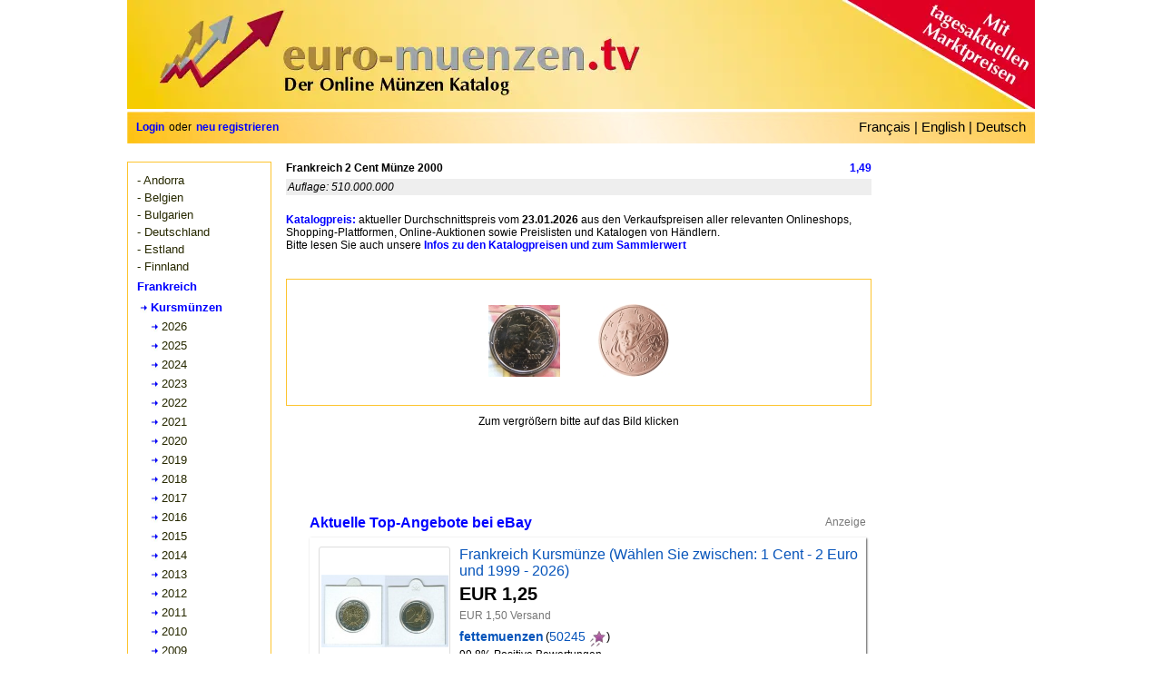

--- FILE ---
content_type: text/html; charset=utf-8
request_url: https://www.euro-muenzen.tv/Frankreich-2-Cent-Muenze-2000-18130.php
body_size: 17032
content:
<!DOCTYPE html><html dir="LTR" lang="de"><head><meta http-equiv="Content-Type" content="text/html; charset=UTF-8"/>
<script>var __ezHttpConsent={setByCat:function(src,tagType,attributes,category,force,customSetScriptFn=null){var setScript=function(){if(force||window.ezTcfConsent[category]){if(typeof customSetScriptFn==='function'){customSetScriptFn();}else{var scriptElement=document.createElement(tagType);scriptElement.src=src;attributes.forEach(function(attr){for(var key in attr){if(attr.hasOwnProperty(key)){scriptElement.setAttribute(key,attr[key]);}}});var firstScript=document.getElementsByTagName(tagType)[0];firstScript.parentNode.insertBefore(scriptElement,firstScript);}}};if(force||(window.ezTcfConsent&&window.ezTcfConsent.loaded)){setScript();}else if(typeof getEzConsentData==="function"){getEzConsentData().then(function(ezTcfConsent){if(ezTcfConsent&&ezTcfConsent.loaded){setScript();}else{console.error("cannot get ez consent data");force=true;setScript();}});}else{force=true;setScript();console.error("getEzConsentData is not a function");}},};</script>
<script>var ezTcfConsent=window.ezTcfConsent?window.ezTcfConsent:{loaded:false,store_info:false,develop_and_improve_services:false,measure_ad_performance:false,measure_content_performance:false,select_basic_ads:false,create_ad_profile:false,select_personalized_ads:false,create_content_profile:false,select_personalized_content:false,understand_audiences:false,use_limited_data_to_select_content:false,};function getEzConsentData(){return new Promise(function(resolve){document.addEventListener("ezConsentEvent",function(event){var ezTcfConsent=event.detail.ezTcfConsent;resolve(ezTcfConsent);});});}</script>
<script>if(typeof _setEzCookies!=='function'){function _setEzCookies(ezConsentData){var cookies=window.ezCookieQueue;for(var i=0;i<cookies.length;i++){var cookie=cookies[i];if(ezConsentData&&ezConsentData.loaded&&ezConsentData[cookie.tcfCategory]){document.cookie=cookie.name+"="+cookie.value;}}}}
window.ezCookieQueue=window.ezCookieQueue||[];if(typeof addEzCookies!=='function'){function addEzCookies(arr){window.ezCookieQueue=[...window.ezCookieQueue,...arr];}}
addEzCookies([{name:"ezoab_138792",value:"mod275; Path=/; Domain=euro-muenzen.tv; Max-Age=7200",tcfCategory:"store_info",isEzoic:"true",},{name:"ezosuibasgeneris-1",value:"44edbe14-78c3-4686-7ead-2554031eab9e; Path=/; Domain=euro-muenzen.tv; Expires=Sat, 23 Jan 2027 04:08:20 UTC; Secure; SameSite=None",tcfCategory:"understand_audiences",isEzoic:"true",}]);if(window.ezTcfConsent&&window.ezTcfConsent.loaded){_setEzCookies(window.ezTcfConsent);}else if(typeof getEzConsentData==="function"){getEzConsentData().then(function(ezTcfConsent){if(ezTcfConsent&&ezTcfConsent.loaded){_setEzCookies(window.ezTcfConsent);}else{console.error("cannot get ez consent data");_setEzCookies(window.ezTcfConsent);}});}else{console.error("getEzConsentData is not a function");_setEzCookies(window.ezTcfConsent);}</script><script type="text/javascript" data-ezscrex='false' data-cfasync='false'>window._ezaq = Object.assign({"edge_cache_status":11,"edge_response_time":1090,"url":"https://www.euro-muenzen.tv/Frankreich-2-Cent-Muenze-2000-18130.php"}, typeof window._ezaq !== "undefined" ? window._ezaq : {});</script><script type="text/javascript" data-ezscrex='false' data-cfasync='false'>window._ezaq = Object.assign({"ab_test_id":"mod275"}, typeof window._ezaq !== "undefined" ? window._ezaq : {});window.__ez=window.__ez||{};window.__ez.tf={"vabo":"true"};</script><script type="text/javascript" data-ezscrex='false' data-cfasync='false'>window.ezDisableAds = true;</script>
<script data-ezscrex='false' data-cfasync='false' data-pagespeed-no-defer>var __ez=__ez||{};__ez.stms=Date.now();__ez.evt={};__ez.script={};__ez.ck=__ez.ck||{};__ez.template={};__ez.template.isOrig=true;__ez.queue=__ez.queue||function(){var e=0,i=0,t=[],n=!1,o=[],r=[],s=!0,a=function(e,i,n,o,r,s,a){var l=arguments.length>7&&void 0!==arguments[7]?arguments[7]:window,d=this;this.name=e,this.funcName=i,this.parameters=null===n?null:w(n)?n:[n],this.isBlock=o,this.blockedBy=r,this.deleteWhenComplete=s,this.isError=!1,this.isComplete=!1,this.isInitialized=!1,this.proceedIfError=a,this.fWindow=l,this.isTimeDelay=!1,this.process=function(){f("... func = "+e),d.isInitialized=!0,d.isComplete=!0,f("... func.apply: "+e);var i=d.funcName.split("."),n=null,o=this.fWindow||window;i.length>3||(n=3===i.length?o[i[0]][i[1]][i[2]]:2===i.length?o[i[0]][i[1]]:o[d.funcName]),null!=n&&n.apply(null,this.parameters),!0===d.deleteWhenComplete&&delete t[e],!0===d.isBlock&&(f("----- F'D: "+d.name),m())}},l=function(e,i,t,n,o,r,s){var a=arguments.length>7&&void 0!==arguments[7]?arguments[7]:window,l=this;this.name=e,this.path=i,this.async=o,this.defer=r,this.isBlock=t,this.blockedBy=n,this.isInitialized=!1,this.isError=!1,this.isComplete=!1,this.proceedIfError=s,this.fWindow=a,this.isTimeDelay=!1,this.isPath=function(e){return"/"===e[0]&&"/"!==e[1]},this.getSrc=function(e){return void 0!==window.__ezScriptHost&&this.isPath(e)&&"banger.js"!==this.name?window.__ezScriptHost+e:e},this.process=function(){l.isInitialized=!0,f("... file = "+e);var i=this.fWindow?this.fWindow.document:document,t=i.createElement("script");t.src=this.getSrc(this.path),!0===o?t.async=!0:!0===r&&(t.defer=!0),t.onerror=function(){var e={url:window.location.href,name:l.name,path:l.path,user_agent:window.navigator.userAgent};"undefined"!=typeof _ezaq&&(e.pageview_id=_ezaq.page_view_id);var i=encodeURIComponent(JSON.stringify(e)),t=new XMLHttpRequest;t.open("GET","//g.ezoic.net/ezqlog?d="+i,!0),t.send(),f("----- ERR'D: "+l.name),l.isError=!0,!0===l.isBlock&&m()},t.onreadystatechange=t.onload=function(){var e=t.readyState;f("----- F'D: "+l.name),e&&!/loaded|complete/.test(e)||(l.isComplete=!0,!0===l.isBlock&&m())},i.getElementsByTagName("head")[0].appendChild(t)}},d=function(e,i){this.name=e,this.path="",this.async=!1,this.defer=!1,this.isBlock=!1,this.blockedBy=[],this.isInitialized=!0,this.isError=!1,this.isComplete=i,this.proceedIfError=!1,this.isTimeDelay=!1,this.process=function(){}};function c(e,i,n,s,a,d,c,u,f){var m=new l(e,i,n,s,a,d,c,f);!0===u?o[e]=m:r[e]=m,t[e]=m,h(m)}function h(e){!0!==u(e)&&0!=s&&e.process()}function u(e){if(!0===e.isTimeDelay&&!1===n)return f(e.name+" blocked = TIME DELAY!"),!0;if(w(e.blockedBy))for(var i=0;i<e.blockedBy.length;i++){var o=e.blockedBy[i];if(!1===t.hasOwnProperty(o))return f(e.name+" blocked = "+o),!0;if(!0===e.proceedIfError&&!0===t[o].isError)return!1;if(!1===t[o].isComplete)return f(e.name+" blocked = "+o),!0}return!1}function f(e){var i=window.location.href,t=new RegExp("[?&]ezq=([^&#]*)","i").exec(i);"1"===(t?t[1]:null)&&console.debug(e)}function m(){++e>200||(f("let's go"),p(o),p(r))}function p(e){for(var i in e)if(!1!==e.hasOwnProperty(i)){var t=e[i];!0===t.isComplete||u(t)||!0===t.isInitialized||!0===t.isError?!0===t.isError?f(t.name+": error"):!0===t.isComplete?f(t.name+": complete already"):!0===t.isInitialized&&f(t.name+": initialized already"):t.process()}}function w(e){return"[object Array]"==Object.prototype.toString.call(e)}return window.addEventListener("load",(function(){setTimeout((function(){n=!0,f("TDELAY -----"),m()}),5e3)}),!1),{addFile:c,addFileOnce:function(e,i,n,o,r,s,a,l,d){t[e]||c(e,i,n,o,r,s,a,l,d)},addDelayFile:function(e,i){var n=new l(e,i,!1,[],!1,!1,!0);n.isTimeDelay=!0,f(e+" ...  FILE! TDELAY"),r[e]=n,t[e]=n,h(n)},addFunc:function(e,n,s,l,d,c,u,f,m,p){!0===c&&(e=e+"_"+i++);var w=new a(e,n,s,l,d,u,f,p);!0===m?o[e]=w:r[e]=w,t[e]=w,h(w)},addDelayFunc:function(e,i,n){var o=new a(e,i,n,!1,[],!0,!0);o.isTimeDelay=!0,f(e+" ...  FUNCTION! TDELAY"),r[e]=o,t[e]=o,h(o)},items:t,processAll:m,setallowLoad:function(e){s=e},markLoaded:function(e){if(e&&0!==e.length){if(e in t){var i=t[e];!0===i.isComplete?f(i.name+" "+e+": error loaded duplicate"):(i.isComplete=!0,i.isInitialized=!0)}else t[e]=new d(e,!0);f("markLoaded dummyfile: "+t[e].name)}},logWhatsBlocked:function(){for(var e in t)!1!==t.hasOwnProperty(e)&&u(t[e])}}}();__ez.evt.add=function(e,t,n){e.addEventListener?e.addEventListener(t,n,!1):e.attachEvent?e.attachEvent("on"+t,n):e["on"+t]=n()},__ez.evt.remove=function(e,t,n){e.removeEventListener?e.removeEventListener(t,n,!1):e.detachEvent?e.detachEvent("on"+t,n):delete e["on"+t]};__ez.script.add=function(e){var t=document.createElement("script");t.src=e,t.async=!0,t.type="text/javascript",document.getElementsByTagName("head")[0].appendChild(t)};__ez.dot=__ez.dot||{};__ez.queue.addFileOnce('/detroitchicago/boise.js', '/detroitchicago/boise.js?gcb=195-3&cb=5', true, [], true, false, true, false);__ez.queue.addFileOnce('/parsonsmaize/abilene.js', '/parsonsmaize/abilene.js?gcb=195-3&cb=e80eca0cdb', true, [], true, false, true, false);__ez.queue.addFileOnce('/parsonsmaize/mulvane.js', '/parsonsmaize/mulvane.js?gcb=195-3&cb=e75e48eec0', true, ['/parsonsmaize/abilene.js'], true, false, true, false);__ez.queue.addFileOnce('/detroitchicago/birmingham.js', '/detroitchicago/birmingham.js?gcb=195-3&cb=539c47377c', true, ['/parsonsmaize/abilene.js'], true, false, true, false);</script>
<script data-ezscrex="false" type="text/javascript" data-cfasync="false">window._ezaq = Object.assign({"ad_cache_level":0,"adpicker_placement_cnt":0,"ai_placeholder_cache_level":0,"ai_placeholder_placement_cnt":-1,"domain":"euro-muenzen.tv","domain_id":138792,"ezcache_level":0,"ezcache_skip_code":14,"has_bad_image":0,"has_bad_words":0,"is_sitespeed":0,"lt_cache_level":0,"response_size":106938,"response_size_orig":101079,"response_time_orig":1810,"template_id":5,"url":"https://www.euro-muenzen.tv/Frankreich-2-Cent-Muenze-2000-18130.php","word_count":0,"worst_bad_word_level":0}, typeof window._ezaq !== "undefined" ? window._ezaq : {});__ez.queue.markLoaded('ezaqBaseReady');</script>
<script type='text/javascript' data-ezscrex='false' data-cfasync='false'>
window.ezAnalyticsStatic = true;

function analyticsAddScript(script) {
	var ezDynamic = document.createElement('script');
	ezDynamic.type = 'text/javascript';
	ezDynamic.innerHTML = script;
	document.head.appendChild(ezDynamic);
}
function getCookiesWithPrefix() {
    var allCookies = document.cookie.split(';');
    var cookiesWithPrefix = {};

    for (var i = 0; i < allCookies.length; i++) {
        var cookie = allCookies[i].trim();

        for (var j = 0; j < arguments.length; j++) {
            var prefix = arguments[j];
            if (cookie.indexOf(prefix) === 0) {
                var cookieParts = cookie.split('=');
                var cookieName = cookieParts[0];
                var cookieValue = cookieParts.slice(1).join('=');
                cookiesWithPrefix[cookieName] = decodeURIComponent(cookieValue);
                break; // Once matched, no need to check other prefixes
            }
        }
    }

    return cookiesWithPrefix;
}
function productAnalytics() {
	var d = {"pr":[6],"omd5":"0e20d07e1c3b50856abd620bc4bfdf9f","nar":"risk score"};
	d.u = _ezaq.url;
	d.p = _ezaq.page_view_id;
	d.v = _ezaq.visit_uuid;
	d.ab = _ezaq.ab_test_id;
	d.e = JSON.stringify(_ezaq);
	d.ref = document.referrer;
	d.c = getCookiesWithPrefix('active_template', 'ez', 'lp_');
	if(typeof ez_utmParams !== 'undefined') {
		d.utm = ez_utmParams;
	}

	var dataText = JSON.stringify(d);
	var xhr = new XMLHttpRequest();
	xhr.open('POST','/ezais/analytics?cb=1', true);
	xhr.onload = function () {
		if (xhr.status!=200) {
            return;
		}

        if(document.readyState !== 'loading') {
            analyticsAddScript(xhr.response);
            return;
        }

        var eventFunc = function() {
            if(document.readyState === 'loading') {
                return;
            }
            document.removeEventListener('readystatechange', eventFunc, false);
            analyticsAddScript(xhr.response);
        };

        document.addEventListener('readystatechange', eventFunc, false);
	};
	xhr.setRequestHeader('Content-Type','text/plain');
	xhr.send(dataText);
}
__ez.queue.addFunc("productAnalytics", "productAnalytics", null, true, ['ezaqBaseReady'], false, false, false, true);
</script><base href="https://www.euro-muenzen.tv/Frankreich-2-Cent-Muenze-2000-18130.php"/>
<title>Frankreich 2 Cent Münze 2000 - euro-muenzen.tv - Der Online Euromünzen Katalog</title>
<meta name="keywords" content="Euromünzen, Katalog, Wert, Marktpreis, Preis, kaufen, verkaufen, Angebote, Gesuche, Frankreich, 2, Cent, Münze, 2000, Sammler, Sammlung, Sammlungsverwaltung, kostenlos"/>
<meta name="description" content="Aktueller Wert sowie Angebote und Gesuche für Frankreich 2 Cent Münze 2000 im Online Euromünzen Katalog mit kostenloser Sammlungsverwaltung."/>
<meta http-equiv="Content-Style-Type" content="text/css"/>
<meta name="viewport" content="width=device-width,initial-scale=1"/>
<link rel="stylesheet" type="text/css" href="includes/stylesheet240519.min.css"/>
<link rel="stylesheet" type="text/css" href="includes/bootstrap.min.css"/>
<script type="text/javascript" src="multiselect/jquery.js"></script>
<script type="text/javascript" src="includes/js/lazyload.js"></script>
<link rel="stylesheet" type="text/css" href="includes/colorbox.css"/>
<link rel="stylesheet" type="text/css" href="includes/prettyGallery.css"/>
<link rel="stylesheet" type="text/css" href="includes/jquery.fileupload.css"/>
<script type="text/javascript" src="includes/js/jquery.prettyGallery.js"></script>
<script type="text/javascript" src="includes/js/jquery.colorbox-min.js"></script>
<script type="text/javascript" src="includes/js/zoom/jquery.zoom.js"></script>
<link href="includes/rating_img_style.css" rel="stylesheet" type="text/css" media="all"/>
<link href="includes/rating_style.css" rel="stylesheet" type="text/css" media="all"/>
<script type="text/javascript" src="includes/js/rating_update.js"></script>
<script type="text/javascript" src="includes/js/rating_img_update.js"></script>
<meta property="og:image" content="https://www.euro-muenzen.tv/img02/Frankreich-2-Cent-Muenze-2000-18130-155539221521429.jpg"/> 
<meta property="og:image:width" content="2518"/>
<meta property="og:image:height" content="2526"/>
<meta property="og:image:type" content="image/jpeg"/>
<meta property="og:image:alt" content="Frankreich 2 Cent Münze 2000"/>
<meta property="og:title" content="Frankreich 2 Cent Münze 2000 - euro-muenzen.tv - Der Online Euromünzen Katalog"/>
<meta property="og:description" content="Aktueller Sammlerwert sowie Angebote und Gesuche für Frankreich 2 Cent Münze 2000 im Online Euromünzen Katalog mit kostenloser Sammlungsverwaltung."/>
<meta property="og:url" content="https://www.euro-muenzen.tv/Frankreich-2-Cent-Muenze-2000-18130.php"/>
<meta property="og:type" content="website"/>
<link rel="alternate" hreflang="de" href="https://www.euro-muenzen.tv/Frankreich-2-Cent-Muenze-2000-18130.php"/>
<link rel="alternate" hreflang="en" href="https://www.euro-coins.tv/France-2-Cent-Coin-2000-18130.php"/>
<link rel="alternate" hreflang="fr" href="https://www.pieces-euro.tv/France-2-Cent-2000-18130"/>
<link rel='canonical' href='https://www.euro-muenzen.tv/Frankreich-2-Cent-Muenze-2000-18130.php' />
<script type='text/javascript'>
var ezoTemplate = 'orig_site';
var ezouid = '1';
var ezoFormfactor = '1';
</script><script data-ezscrex="false" type='text/javascript'>
var soc_app_id = '0';
var did = 138792;
var ezdomain = 'euro-muenzen.tv';
var ezoicSearchable = 1;
</script></head>
<body>
<div id="container">
	<div id="header"><a href="//www.euro-muenzen.tv"><img src="images/euro-muenzen.jpg" width="1000" height="120" title="euro-muenzen.tv - Home" alt="euro-muenzen.tv - Der Online Euromünzen Katalog" usemap="#Register"/></a><map name="Register"><area shape="circle" coords="700,60,55" href="https://www.euro-muenzen.tv/register.php" alt="Kostenlos anmelden - hier klicken" title="Kostenlos anmelden - hier klicken"/></map></div>
	<div id="lang"><span class="langloginspan">
<span class="login"><a href="/login.php">Login</a></span>
<span class="langregisterspan">oder</span>
<span class="login"><a href="/register.php">neu registrieren</a></span>
</span>
<span class="selectlang">
<a href="//www.pieces-euro.tv/France-2-Cent-2000-18130" title="France 2 Cent 2000">Français</a> |
<a href="//www.euro-coins.tv/France-2-Cent-Coin-2000-18130.php" title="France 2 Cent Coin 2000">English</a> |
<a href="/" title="Homepage Deutsch">Deutsch</a>
</span></div>
	<div id="newcontents">
	<div id="newleft"> 
	<div id="usermenu"><ul><li><a href="andorra/euro-muenzen-2024">- Andorra</a></li></ul><ul><li><a href="belgien/euro-muenzen-2025">- Belgien</a></li></ul><ul><li><a href="bulgarien/euro-muenzen-2026">- Bulgarien</a></li></ul><ul><li><a href="deutschland/euro-muenzen-berlin-2025">- Deutschland</a></li></ul><ul><li><a href="estland/euro-muenzen-2023">- Estland</a></li></ul><ul><li><a href="finnland/euro-muenzen-2025">- Finnland</a></li></ul><ul><li><div class="menuactive">Frankreich</div></li><li><a href="frankreich/euro-muenzen-2026#a18130"><div class="menutreeactive">Kursmünzen</div></a></li><li><div class="menuyeartree"><a href="frankreich/euro-muenzen-2026">2026</a></div></li><li><div class="menuyeartree"><a href="frankreich/euro-muenzen-2025">2025</a></div></li><li><div class="menuyeartree"><a href="frankreich/euro-muenzen-2024">2024</a></div></li><li><div class="menuyeartree"><a href="frankreich/euro-muenzen-2023">2023</a></div></li><li><div class="menuyeartree"><a href="frankreich/euro-muenzen-2022">2022</a></div></li><li><div class="menuyeartree"><a href="frankreich/euro-muenzen-2021">2021</a></div></li><li><div class="menuyeartree"><a href="frankreich/euro-muenzen-2020">2020</a></div></li><li><div class="menuyeartree"><a href="frankreich/euro-muenzen-2019">2019</a></div></li><li><div class="menuyeartree"><a href="frankreich/euro-muenzen-2018">2018</a></div></li><li><div class="menuyeartree"><a href="frankreich/euro-muenzen-2017">2017</a></div></li><li><div class="menuyeartree"><a href="frankreich/euro-muenzen-2016">2016</a></div></li><li><div class="menuyeartree"><a href="frankreich/euro-muenzen-2015">2015</a></div></li><li><div class="menuyeartree"><a href="frankreich/euro-muenzen-2014">2014</a></div></li><li><div class="menuyeartree"><a href="frankreich/euro-muenzen-2013">2013</a></div></li><li><div class="menuyeartree"><a href="frankreich/euro-muenzen-2012">2012</a></div></li><li><div class="menuyeartree"><a href="frankreich/euro-muenzen-2011">2011</a></div></li><li><div class="menuyeartree"><a href="frankreich/euro-muenzen-2010">2010</a></div></li><li><div class="menuyeartree"><a href="frankreich/euro-muenzen-2009">2009</a></div></li><li><div class="menuyeartree"><a href="frankreich/euro-muenzen-2008">2008</a></div></li><li><div class="menuyeartree"><a href="frankreich/euro-muenzen-2007">2007</a></div></li><li><div class="menuyeartree"><a href="frankreich/euro-muenzen-2006">2006</a></div></li><li><div class="menuyeartree"><a href="frankreich/euro-muenzen-2005">2005</a></div></li><li><div class="menuyeartree"><a href="frankreich/euro-muenzen-2004">2004</a></div></li><li><div class="menuyeartree"><a href="frankreich/euro-muenzen-2003">2003</a></div></li><li><div class="menuyeartree"><a href="frankreich/euro-muenzen-2002">2002</a></div></li><li><div class="menuyeartree"><a href="frankreich/euro-muenzen-2001">2001</a></div></li><li><a href="frankreich/euro-muenzen-2000#a18130"><div class="menuyeartreeactive">2000</div></a></li><li><div class="menuyeartree"><a href="frankreich/euro-muenzen-1999">1999</a></div></li><li><div class="menutree"><a href="frankreich/2-euro-gedenkmuenzen-2025">2 Euro Münzen</a></div></li><li><div class="menutree"><a href="frankreich/euro-kursmuenzensaetze-2026">Kursmünzensätze</a></div></li><li><div class="menutree"><a href="frankreich/euro-silbermuenzen-2026">Silbermünzen</a></div></li><li><div class="menutree"><a href="frankreich/euro-goldmuenzen-2026">Goldmünzen</a></div></li></ul><div style="margin-bottom:10px;"></div><ul><li><a href="griechenland/euro-muenzen-2025">- Griechenland</a></li></ul><ul><li><a href="irland/euro-muenzen-2025">- Irland</a></li></ul><ul><li><a href="italien/euro-muenzen-2025">- Italien</a></li></ul><ul><li><a href="kroatien/euro-muenzen-2025">- Kroatien</a></li></ul><ul><li><a href="lettland/euro-muenzen-2025">- Lettland</a></li></ul><ul><li><a href="litauen/euro-muenzen-2025">- Litauen</a></li></ul><ul><li><a href="luxemburg/euro-muenzen-2025">- Luxemburg</a></li></ul><ul><li><a href="malta/euro-muenzen-2025">- Malta</a></li></ul><ul><li><a href="monaco/euro-muenzen-2025">- Monaco</a></li></ul><ul><li><a href="niederlande/euro-muenzen-2025">- Niederlande</a></li></ul><ul><li><a href="oesterreich/euro-muenzen-2025">- Österreich</a></li></ul><ul><li><a href="portugal/euro-muenzen-2025">- Portugal</a></li></ul><ul><li><a href="san-marino/euro-muenzen-2025">- San Marino</a></li></ul><ul><li><a href="slowakei/euro-muenzen-2025">- Slowakei</a></li></ul><ul><li><a href="slowenien/euro-muenzen-2025">- Slowenien</a></li></ul><ul><li><a href="spanien/euro-muenzen-2025">- Spanien</a></li></ul><ul><li><a href="vatikan/euro-muenzen-2024">- Vatikan</a></li></ul><ul><li><a href="zypern/euro-muenzen-2024">- Zypern</a></li></ul><ul><li><a href="euro-starterkit.php">- Starterkits</a></li></ul><ul><li><a href="2-euro-muenzen/2025">- 2 Euro Münzen</a></li></ul></div> 
		
	<div id="ads"><!-- Ezoic - sidebar_bottom - sidebar_bottom -->
<div id="ezoic-pub-ad-placeholder-101">
<script async="" src="https://pagead2.googlesyndication.com/pagead/js/adsbygoogle.js"></script>
<!-- DE responsive adsli -->
<ins class="adsbygoogle" style="display:block" data-ad-client="ca-pub-3053425984653761" data-ad-slot="2476242494" data-ad-format="auto" data-full-width-responsive="true"></ins>
<script>
     (adsbygoogle = window.adsbygoogle || []).push({});
</script>
</div>
<!-- End Ezoic - sidebar_bottom - sidebar_bottom --></div>
	</div>
	<div id="newmenure"><!-- Ezoic - sidebar - sidebar -->
<div id="ezoic-pub-ad-placeholder-102">
<script async="" src="//pagead2.googlesyndication.com/pagead/js/adsbygoogle.js"></script>
<ins class="adsbygoogle" style="display:inline-block;width:160px;height:600px" data-ad-client="ca-pub-3053425984653761" data-ad-slot="3554827347"></ins>
<script>
(adsbygoogle = window.adsbygoogle || []).push({});
</script>
</div>
<!-- End Ezoic - sidebar - sidebar --></div>
	<div id="newbottom">
	<div><div style="width:645px;display:inline-block;">
	<div class="cat_titel">Frankreich 2 Cent Münze 2000</div><div class="cat_preis ">1,49</div>
	<div class="cat_info">Auflage: 510.000.000  </div>
</div>
	<div class="chartinfo"><span class="link_intern"><a href="sammlungsverwaltung-online.php#Katalogpreise">Katalogpreis:</a></span> aktueller Durchschnittspreis vom <b>23.01.2026</b> aus den Verkaufspreisen aller relevanten Onlineshops, Shopping-Plattformen, Online-Auktionen sowie Preislisten und Katalogen von Händlern.<br/>Bitte lesen Sie auch unsere <span class="link_intern"><a href="sammlungsverwaltung-online.php#Katalogpreise">Infos zu den Katalogpreisen und zum Sammlerwert</a></span></div>	

<!--div style="float:left;width:645px;height:240px;">
<div id="loadimg" class="center" style="display:inline;margin:110px 0 0 0px"><img src="images/loader.gif" alt="loading"></div> 
<div id="preloader" style="position:absolute;left:-9999px;width:620px;height:240px">
<ul class="gallerx"-->
<div id="chart_gallery">
<div id="preloader" style="left:-9999px;width:100%;height:240px;">
<ul class="gallerx">
	
	<li style="width:120px;height:80px;list-style-type:none;"><a class="gallery" rel="gallery" href="/img02/Frankreich-2-Cent-Muenze-2000-18130-155539221521429.jpg" title="Frankreich 2 Cent Münze 2000 - © eurocollection.co.uk"><img src="/img02/thumb/Frankreich-2-Cent-Muenze-2000-18130-155539221521429.jpg" style="max-width:80px;max-height:80px;" title="Frankreich 2 Cent Münze 2000 -  © eurocollection.co.uk" alt="Frankreich 2 Cent Münze 2000 - © eurocollection.co.uk"/></a><input type="hidden" id="15866" name="3275" value="eurocollection.co.uk" tabindex="1"/></li>
	
	<li style="width:120px;height:80px;list-style-type:none;"><a class="gallery" rel="gallery" href="/img05/Frankreich-2-Cent-Muenze-2000-18130-153033645182358.jpg" title="Frankreich 2 Cent Münze 2000 - © European Central Bank"><img src="/img05/thumb/Frankreich-2-Cent-Muenze-2000-18130-153033645182358.jpg" style="max-width:80px;max-height:80px;" title="Frankreich 2 Cent Münze 2000 -  © European Central Bank" alt="Frankreich 2 Cent Münze 2000 - © European Central Bank"/></a><input type="hidden" id="13309" name="2757" value="European Central Bank" tabindex="2"/></li>
	</ul>
<div id="div_pg_previous"></div>
<div id="div_pg_next"></div>
<div class="gallery_info">
Zum vergrößern bitte auf das Bild klicken</div>	
</div>	<!--  preloader  -->
</div>  <!--  chart_gallery  -->
</div><div class="newchartcontents">
<div id="ajaxepn"><div class="sponsored_block"><div class="sponsored_title sponsored_blue">Aktuelle Top-Angebote bei eBay</div><span class="sponsored_info">Anzeige</span></div><div id="epn" class="epn div_shadow"><div class="epn_itm_flex"><div class="epn_img_div"><a href="https://www.ebay.de/itm/191923085842?_skw=2+%28cent%2Cct%2Cc%29+2000&amp;hash=item2caf81e212%3Ag%3AFqkAAOSwfcVUEvid&amp;mkevt=1&amp;mkcid=1&amp;mkrid=707-53477-19255-0&amp;campid=5338755939&amp;customid=tv-de&amp;toolid=10049" rel="nofollow" target="_191923085842" title="Jetzt bei eBay ansehen"><img class="lazy epn_img" data-original="https://i.ebayimg.com/images/g/FqkAAOSwfcVUEvid/s-l225.jpg" border="0"/></a></div><div class="flex_item"><div class="epn_flex"><a href="https://www.ebay.de/itm/191923085842?_skw=2+%28cent%2Cct%2Cc%29+2000&amp;hash=item2caf81e212%3Ag%3AFqkAAOSwfcVUEvid&amp;mkevt=1&amp;mkcid=1&amp;mkrid=707-53477-19255-0&amp;campid=5338755939&amp;customid=tv-de&amp;toolid=10049" class="epn_href" rel="nofollow" target="_191923085842" title="Jetzt bei eBay ansehen">Frankreich Kursmünze   (Wählen Sie zwischen: 1 Cent - 2 Euro und 1999 - 2026)</a></div><div class="epn_price">EUR 1,25</div><div class="epn_freeshipping">EUR 1,50 Versand</div><div class="ux-seller-section__content"><div class="ux-seller-section__item"><div class="ux-seller-section__item--seller"><span class="ux-textspans--PSEUDOLINK ux-textspans--BOLD">fettemuenzen</span>(<span class="ux-textspans--PSEUDOLINK">50245</span><span role="img" class="ux-textspans--TOPPURPLESTAR"></span>)</div></div></div><div><span>99,8% Positive Bewertungen</span></div><br/></div></div><div class="epnseparator"></div><div class="epn_itm_flex"><div class="epn_img_div"><a href="https://www.ebay.de/itm/297817623788?_skw=2+%28cent%2Cct%2Cc%29+2000&amp;hash=item4557504cec%3Ag%3A6wUAAeSwceZpMaHT&amp;mkevt=1&amp;mkcid=1&amp;mkrid=707-53477-19255-0&amp;campid=5338755939&amp;customid=tv-de&amp;toolid=10049" rel="nofollow" target="_297817623788" title="Jetzt bei eBay ansehen"><img class="lazy epn_img" data-original="https://i.ebayimg.com/images/g/6wUAAeSwceZpMaHT/s-l225.jpg" border="0"/></a></div><div class="flex_item"><div class="epn_flex"><a href="https://www.ebay.de/itm/297817623788?_skw=2+%28cent%2Cct%2Cc%29+2000&amp;hash=item4557504cec%3Ag%3A6wUAAeSwceZpMaHT&amp;mkevt=1&amp;mkcid=1&amp;mkrid=707-53477-19255-0&amp;campid=5338755939&amp;customid=tv-de&amp;toolid=10049" class="epn_href" rel="nofollow" target="_297817623788" title="Jetzt bei eBay ansehen">2centmünze Frankreich 2000 Umlaufmünze Sammlermünze</a></div><div class="epn_price">EUR 2,50</div><div class="epn_freeshipping">oder Preisvorschlag</div><div class="epn_freeshipping">EUR 1,10 Versand</div><div class="ux-seller-section__content"><div class="ux-seller-section__item"><div class="ux-seller-section__item--seller"><span class="ux-textspans--PSEUDOLINK ux-textspans--BOLD">pontiac65</span>(<span class="ux-textspans--PSEUDOLINK">74</span><span role="img" class="ux-textspans--BLUESTAR"></span>)</div></div></div><div><span>100% Positive Bewertungen</span></div><br/></div></div><div class="epnseparator"></div><div class="epn_itm_flex"><div class="epn_img_div"><a href="https://www.ebay.de/itm/133351390913?_skw=2+%28cent%2Cct%2Cc%29+2000&amp;hash=item1f0c5cbec1%3Ag%3AbRsAAeSwq4xpRTNw&amp;mkevt=1&amp;mkcid=1&amp;mkrid=707-53477-19255-0&amp;campid=5338755939&amp;customid=tv-de&amp;toolid=10049" rel="nofollow" target="_133351390913" title="Jetzt bei eBay ansehen"><img class="lazy epn_img" data-original="https://i.ebayimg.com/images/g/bRsAAeSwq4xpRTNw/s-l225.jpg" border="0"/></a></div><div class="flex_item"><div class="epn_flex"><a href="https://www.ebay.de/itm/133351390913?_skw=2+%28cent%2Cct%2Cc%29+2000&amp;hash=item1f0c5cbec1%3Ag%3AbRsAAeSwq4xpRTNw&amp;mkevt=1&amp;mkcid=1&amp;mkrid=707-53477-19255-0&amp;campid=5338755939&amp;customid=tv-de&amp;toolid=10049" class="epn_href" rel="nofollow" target="_133351390913" title="Jetzt bei eBay ansehen">Frankreich Münze Kursmünze - alle von 1 Cent - 1 Euro und alle Jahre - Neu</a></div><div class="epn_price">EUR 1,00</div><div class="epn_freeshipping">EUR 3,90 Versand</div><div class="ux-seller-section__content"><div class="ux-seller-section__item"><div class="ux-seller-section__item--seller"><span class="ux-textspans--PSEUDOLINK ux-textspans--BOLD">*www.eurofischer.de*</span>(<span class="ux-textspans--PSEUDOLINK">41959</span><span role="img" class="ux-textspans--TOPBLUESTAR"></span>)</div></div></div><div><span>99,8% Positive Bewertungen</span></div><br/></div></div><div class="epnseparator"></div><div class="epn_itm_flex"><div class="epn_img_div"><a href="https://www.ebay.de/itm/256589259549?_skw=2+%28cent%2Cct%2Cc%29+2000&amp;hash=item3bbde9631d%3Ag%3AiS8AAOSw7qtmq1ev&amp;mkevt=1&amp;mkcid=1&amp;mkrid=707-53477-19255-0&amp;campid=5338755939&amp;customid=tv-de&amp;toolid=10049" rel="nofollow" target="_256589259549" title="Jetzt bei eBay ansehen"><img class="lazy epn_img" data-original="https://i.ebayimg.com/images/g/iS8AAOSw7qtmq1ev/s-l225.jpg" border="0"/></a></div><div class="flex_item"><div class="epn_flex"><a href="https://www.ebay.de/itm/256589259549?_skw=2+%28cent%2Cct%2Cc%29+2000&amp;hash=item3bbde9631d%3Ag%3AiS8AAOSw7qtmq1ev&amp;mkevt=1&amp;mkcid=1&amp;mkrid=707-53477-19255-0&amp;campid=5338755939&amp;customid=tv-de&amp;toolid=10049" class="epn_href" rel="nofollow" target="_256589259549" title="Jetzt bei eBay ansehen">Münze 2 Cent € Frankreich 2000 Kursmünze Umlaufmünze</a></div><div class="epn_price">EUR 1,05</div><div class="epn_freeshipping">EUR 1,00 Versand</div><div class="ux-seller-section__content"><div class="ux-seller-section__item"><div class="ux-seller-section__item--seller"><span class="ux-textspans--PSEUDOLINK ux-textspans--BOLD">stoyko.stoykov</span>(<span class="ux-textspans--PSEUDOLINK">229</span><span role="img" class="ux-textspans--CYANSTAR"></span>)</div></div></div><div><span>95,0% Positive Bewertungen</span></div><br/></div></div><div class="epnseparator"></div><div class="epn_itm_flex"><div class="epn_img_div"><a href="https://www.ebay.de/itm/226258263230?_skw=2+%28cent%2Cct%2Cc%29+2000&amp;hash=item34ae0b1cbe%3Ag%3AvJIAAOSwVfdmql80&amp;mkevt=1&amp;mkcid=1&amp;mkrid=707-53477-19255-0&amp;campid=5338755939&amp;customid=tv-de&amp;toolid=10049" rel="nofollow" target="_226258263230" title="Jetzt bei eBay ansehen"><img class="lazy epn_img" data-original="https://i.ebayimg.com/images/g/vJIAAOSwVfdmql80/s-l225.jpg" border="0"/></a></div><div class="flex_item"><div class="epn_flex"><a href="https://www.ebay.de/itm/226258263230?_skw=2+%28cent%2Cct%2Cc%29+2000&amp;hash=item34ae0b1cbe%3Ag%3AvJIAAOSwVfdmql80&amp;mkevt=1&amp;mkcid=1&amp;mkrid=707-53477-19255-0&amp;campid=5338755939&amp;customid=tv-de&amp;toolid=10049" class="epn_href" rel="nofollow" target="_226258263230" title="Jetzt bei eBay ansehen">1 - 2 Euro Kursmünzen Frankreich 1999 - 2023, zur Auswahl, bankfrisch, Umlauf</a></div><div class="epn_price">EUR 1,00</div><div class="epn_freeshipping">EUR 1,75 Versand</div><div class="ux-seller-section__content"><div class="ux-seller-section__item"><div class="ux-seller-section__item--seller"><span class="ux-textspans--PSEUDOLINK ux-textspans--BOLD">rheinhessen-philatelie</span>(<span class="ux-textspans--PSEUDOLINK">27109</span><span role="img" class="ux-textspans--TOPBLUESTAR"></span>)</div></div></div><div><span>100% Positive Bewertungen</span></div><br/></div></div><div class="epnseparator"></div><div class="epn_itm_flex"><div class="epn_img_div"><a href="https://www.ebay.de/itm/317136498571?_skw=2+%28cent%2Cct%2Cc%29+2000&amp;hash=item49d6ceef8b%3Ag%3ANR8AAeSwD%7EBojPh4&amp;mkevt=1&amp;mkcid=1&amp;mkrid=707-53477-19255-0&amp;campid=5338755939&amp;customid=tv-de&amp;toolid=10049" rel="nofollow" target="_317136498571" title="Jetzt bei eBay ansehen"><img class="lazy epn_img" data-original="https://i.ebayimg.com/images/g/NR8AAeSwD~BojPh4/s-l225.jpg" border="0"/></a></div><div class="flex_item"><div class="epn_flex"><a href="https://www.ebay.de/itm/317136498571?_skw=2+%28cent%2Cct%2Cc%29+2000&amp;hash=item49d6ceef8b%3Ag%3ANR8AAeSwD%7EBojPh4&amp;mkevt=1&amp;mkcid=1&amp;mkrid=707-53477-19255-0&amp;campid=5338755939&amp;customid=tv-de&amp;toolid=10049" class="epn_href" rel="nofollow" target="_317136498571" title="Jetzt bei eBay ansehen">2-Euro Cent Frankreich 2000 2001 France Coin Umlaufmünze Sammelmünze Gedenkmün</a></div><div class="epn_price">EUR 6,85</div><div class="epn_freeshipping">oder Preisvorschlag</div><div class="epn_freeshipping">Kostenloser Versand</div><div class="ux-seller-section__content"><div class="ux-seller-section__item"><div class="ux-seller-section__item--seller"><span class="ux-textspans--PSEUDOLINK ux-textspans--BOLD">sedaine73</span>(<span class="ux-textspans--PSEUDOLINK">163</span><span role="img" class="ux-textspans--CYANSTAR"></span>)</div></div></div><div><span>98,2% Positive Bewertungen</span></div><br/></div></div><div class="epnseparator"></div><div class="epn_itm_flex"><div class="epn_img_div"><a href="https://www.ebay.de/itm/255679822174?_skw=2+%28cent%2Cct%2Cc%29+2000&amp;hash=item3b87b4795e%3Ag%3AiAQAAOSwqrNgBCTP&amp;mkevt=1&amp;mkcid=1&amp;mkrid=707-53477-19255-0&amp;campid=5338755939&amp;customid=tv-de&amp;toolid=10049" rel="nofollow" target="_255679822174" title="Jetzt bei eBay ansehen"><img class="lazy epn_img" data-original="https://i.ebayimg.com/images/g/iAQAAOSwqrNgBCTP/s-l225.jpg" border="0"/></a></div><div class="flex_item"><div class="epn_flex"><a href="https://www.ebay.de/itm/255679822174?_skw=2+%28cent%2Cct%2Cc%29+2000&amp;hash=item3b87b4795e%3Ag%3AiAQAAOSwqrNgBCTP&amp;mkevt=1&amp;mkcid=1&amp;mkrid=707-53477-19255-0&amp;campid=5338755939&amp;customid=tv-de&amp;toolid=10049" class="epn_href" rel="nofollow" target="_255679822174" title="Jetzt bei eBay ansehen">1 und  5 Cent 1999 und 2 Cent 2000 FRANKREICH 1999 / 2000</a></div><div class="epn_price">EUR 2,25</div><div class="epn_freeshipping">EUR 1,20 Versand</div><div class="ux-seller-section__content"><div class="ux-seller-section__item"><div class="ux-seller-section__item--seller"><span class="ux-textspans--PSEUDOLINK ux-textspans--BOLD">hdb1107</span>(<span class="ux-textspans--PSEUDOLINK">9713</span><span role="img" class="ux-textspans--GREENSTAR"></span>)</div></div></div><div><span>99,9% Positive Bewertungen</span></div><br/></div></div><div class="epnseparator"></div><div class="epn_itm_flex"><div class="epn_img_div"><a href="https://www.ebay.de/itm/396969674004?_skw=2+%28cent%2Cct%2Cc%29+2000&amp;hash=item5c6d3c8514%3Ag%3A5QEAAeSwrAdoofuD&amp;mkevt=1&amp;mkcid=1&amp;mkrid=707-53477-19255-0&amp;campid=5338755939&amp;customid=tv-de&amp;toolid=10049" rel="nofollow" target="_396969674004" title="Jetzt bei eBay ansehen"><img class="lazy epn_img" data-original="https://i.ebayimg.com/images/g/5QEAAeSwrAdoofuD/s-l225.jpg" border="0"/></a></div><div class="flex_item"><div class="epn_flex"><a href="https://www.ebay.de/itm/396969674004?_skw=2+%28cent%2Cct%2Cc%29+2000&amp;hash=item5c6d3c8514%3Ag%3A5QEAAeSwrAdoofuD&amp;mkevt=1&amp;mkcid=1&amp;mkrid=707-53477-19255-0&amp;campid=5338755939&amp;customid=tv-de&amp;toolid=10049" class="epn_href" rel="nofollow" target="_396969674004" title="Jetzt bei eBay ansehen">KMS Frankreich 2 Euro - 1 Cent 2000 im Eurofolder  vzgl - unz</a></div><div class="epn_price">EUR 11,99</div><div class="epn_freeshipping">oder Preisvorschlag</div><div class="epn_freeshipping">EUR 2,70 Versand</div><div class="ux-seller-section__content"><div class="ux-seller-section__item"><div class="ux-seller-section__item--seller"><span class="ux-textspans--PSEUDOLINK ux-textspans--BOLD">detlefff</span>(<span class="ux-textspans--PSEUDOLINK">2861</span><span role="img" class="ux-textspans--REDSTAR"></span>)</div></div></div><div><span>100% Positive Bewertungen</span></div><br/></div></div><div class="epnseparator"></div><div class="epn_itm_flex"><div class="epn_img_div"><a href="https://www.ebay.de/itm/190848911791?_skw=2+%28cent%2Cct%2Cc%29+2000&amp;hash=item2c6f7b49af%3Ag%3AqwAAAOxy4c5RqHht&amp;mkevt=1&amp;mkcid=1&amp;mkrid=707-53477-19255-0&amp;campid=5338755939&amp;customid=tv-de&amp;toolid=10049" rel="nofollow" target="_190848911791" title="Jetzt bei eBay ansehen"><img class="lazy epn_img" data-original="https://i.ebayimg.com/images/g/qwAAAOxy4c5RqHht/s-l225.jpg" border="0"/></a></div><div class="flex_item"><div class="epn_flex"><a href="https://www.ebay.de/itm/190848911791?_skw=2+%28cent%2Cct%2Cc%29+2000&amp;hash=item2c6f7b49af%3Ag%3AqwAAAOxy4c5RqHht&amp;mkevt=1&amp;mkcid=1&amp;mkrid=707-53477-19255-0&amp;campid=5338755939&amp;customid=tv-de&amp;toolid=10049" class="epn_href" rel="nofollow" target="_190848911791" title="Jetzt bei eBay ansehen">Frankreich  2 Cent  PP/Proof  (Wählen Sie zwischen den Jahrgängen: 1999-2006)</a></div><div class="epn_price">EUR 5,00</div><div class="epn_freeshipping">EUR 1,50 Versand</div><div class="ux-seller-section__content"><div class="ux-seller-section__item"><div class="ux-seller-section__item--seller"><span class="ux-textspans--PSEUDOLINK ux-textspans--BOLD">fettemuenzen</span>(<span class="ux-textspans--PSEUDOLINK">50245</span><span role="img" class="ux-textspans--TOPPURPLESTAR"></span>)</div></div></div><div><span>99,8% Positive Bewertungen</span></div><br/></div></div><div class="epnseparator"></div><div class="epn_itm_flex"><div class="epn_img_div"><a href="https://www.ebay.de/itm/166519809578?_skw=2+%28cent%2Cct%2Cc%29+2000&amp;hash=item26c55aa62a%3Ag%3A8AcAAeSwBjVo1wSc&amp;mkevt=1&amp;mkcid=1&amp;mkrid=707-53477-19255-0&amp;campid=5338755939&amp;customid=tv-de&amp;toolid=10049" rel="nofollow" target="_166519809578" title="Jetzt bei eBay ansehen"><img class="lazy epn_img" data-original="https://i.ebayimg.com/images/g/8AcAAeSwBjVo1wSc/s-l225.jpg" border="0"/></a></div><div class="flex_item"><div class="epn_flex"><a href="https://www.ebay.de/itm/166519809578?_skw=2+%28cent%2Cct%2Cc%29+2000&amp;hash=item26c55aa62a%3Ag%3A8AcAAeSwBjVo1wSc&amp;mkevt=1&amp;mkcid=1&amp;mkrid=707-53477-19255-0&amp;campid=5338755939&amp;customid=tv-de&amp;toolid=10049" class="epn_href" rel="nofollow" target="_166519809578" title="Jetzt bei eBay ansehen">1 + 2 + 5  Euro - Cent  Frankreich 2000</a></div><div class="epn_price">EUR 1,69</div><div class="epn_freeshipping">EUR 1,20 Versand</div><div class="ux-seller-section__content"><div class="ux-seller-section__item"><div class="ux-seller-section__item--seller"><span class="ux-textspans--PSEUDOLINK ux-textspans--BOLD">rabukoe</span>(<span class="ux-textspans--PSEUDOLINK">9351</span><span role="img" class="ux-textspans--GREENSTAR"></span>)</div></div></div><div><span>99,6% Positive Bewertungen</span></div><br/></div></div><div class="epnseparator"></div><div class="epn_itm_flex"><div class="epn_img_div"><a href="https://www.ebay.de/itm/362777895625?_skw=2+%28cent%2Cct%2Cc%29+2000&amp;hash=item54773f62c9%3Ag%3A4fAAAOSw-E5eNoWf&amp;mkevt=1&amp;mkcid=1&amp;mkrid=707-53477-19255-0&amp;campid=5338755939&amp;customid=tv-de&amp;toolid=10049" rel="nofollow" target="_362777895625" title="Jetzt bei eBay ansehen"><img class="lazy epn_img" data-original="https://i.ebayimg.com/images/g/4fAAAOSw-E5eNoWf/s-l225.jpg" border="0"/></a></div><div class="flex_item"><div class="epn_flex"><a href="https://www.ebay.de/itm/362777895625?_skw=2+%28cent%2Cct%2Cc%29+2000&amp;hash=item54773f62c9%3Ag%3A4fAAAOSw-E5eNoWf&amp;mkevt=1&amp;mkcid=1&amp;mkrid=707-53477-19255-0&amp;campid=5338755939&amp;customid=tv-de&amp;toolid=10049" class="epn_href" rel="nofollow" target="_362777895625" title="Jetzt bei eBay ansehen">5 C-2 € Sondermünzen Frankreich 1999 - 2021, zur Auswahl, aus Umlauf/Bankfrisch</a></div><div class="epn_price">EUR 1,00</div><div class="epn_freeshipping">EUR 1,75 Versand</div><div class="ux-seller-section__content"><div class="ux-seller-section__item"><div class="ux-seller-section__item--seller"><span class="ux-textspans--PSEUDOLINK ux-textspans--BOLD">rheinhessen-philatelie</span>(<span class="ux-textspans--PSEUDOLINK">27109</span><span role="img" class="ux-textspans--TOPBLUESTAR"></span>)</div></div></div><div><span>100% Positive Bewertungen</span></div><br/></div></div><div class="epnseparator"></div><div class="epn_itm_flex"><div class="epn_img_div"><a href="https://www.ebay.de/itm/264307885815?_skw=2+%28cent%2Cct%2Cc%29+2000&amp;hash=item3d89fa46f7%3Ag%3Al68AAOSwd-xcy%7EbB&amp;amdata=enc%3AAQALAAAA8DZq0hFgvSYlgrFkWCFZ3z3wTeXA%2BA9r8UB5FY4U%2BrxCqayrfvApj4%2B4N4IACl6f%2F0idbRuYw1IILri%2FNKDPBiTAgTSxg3XL4L2AAPzpe1F%2BT%2BOr0LIShbTfOwbSgO%2FpMeNUnWfwY7BRSkHXd8Ijbk5YIvZW8craNSyf02Z5TYdHLFbibOTNLjXJfy7%2BPbfg8e4WrzgbuLGFOdirDQztyENG57%2FBafVtJNEr1bsAShtQ%2BSopYFCJAvpiOkYh0t3UF5m3LIlPOvJtRi5pqgKEZrLYDVnF4U5Q8Efg0NuBMaslg1A4MWu3q%2BjBN2Ahr7AjUg%3D%3D&amp;mkevt=1&amp;mkcid=1&amp;mkrid=707-53477-19255-0&amp;campid=5338755939&amp;customid=tv-de&amp;toolid=10049" rel="nofollow" target="_264307885815" title="Jetzt bei eBay ansehen"><img class="lazy epn_img" data-original="https://i.ebayimg.com/images/g/l68AAOSwd-xcy~bB/s-l225.jpg" border="0"/></a></div><div class="flex_item"><div class="epn_flex"><a href="https://www.ebay.de/itm/264307885815?_skw=2+%28cent%2Cct%2Cc%29+2000&amp;hash=item3d89fa46f7%3Ag%3Al68AAOSwd-xcy%7EbB&amp;amdata=enc%3AAQALAAAA8DZq0hFgvSYlgrFkWCFZ3z3wTeXA%2BA9r8UB5FY4U%2BrxCqayrfvApj4%2B4N4IACl6f%2F0idbRuYw1IILri%2FNKDPBiTAgTSxg3XL4L2AAPzpe1F%2BT%2BOr0LIShbTfOwbSgO%2FpMeNUnWfwY7BRSkHXd8Ijbk5YIvZW8craNSyf02Z5TYdHLFbibOTNLjXJfy7%2BPbfg8e4WrzgbuLGFOdirDQztyENG57%2FBafVtJNEr1bsAShtQ%2BSopYFCJAvpiOkYh0t3UF5m3LIlPOvJtRi5pqgKEZrLYDVnF4U5Q8Efg0NuBMaslg1A4MWu3q%2BjBN2Ahr7AjUg%3D%3D&amp;mkevt=1&amp;mkcid=1&amp;mkrid=707-53477-19255-0&amp;campid=5338755939&amp;customid=tv-de&amp;toolid=10049" class="epn_href" rel="nofollow" target="_264307885815" title="Jetzt bei eBay ansehen">Frankreich Euro KMS 2000 Original Satz 1 Cent - 2 Euro</a></div><div class="epn_price">EUR 24,00</div><div class="epn_freeshipping">oder Preisvorschlag</div><div class="epn_freeshipping">EUR 2,00 Versand</div><div class="ux-seller-section__content"><div class="ux-seller-section__item"><div class="ux-seller-section__item--seller"><span class="ux-textspans--PSEUDOLINK ux-textspans--BOLD">blaukbn</span>(<span class="ux-textspans--PSEUDOLINK">880</span><span role="img" class="ux-textspans--PURPLESTAR"></span>)</div></div></div><div><span>100% Positive Bewertungen</span></div><br/></div></div><div class="epnseparator"></div><div class="epn_itm_flex"><div class="epn_img_div"><a href="https://www.ebay.de/itm/388677433049?_skw=2+%28cent%2Cct%2Cc%29+2000&amp;hash=item5a7efaf6d9%3Ag%3AHYAAAeSwIbBoauhA&amp;amdata=enc%3AAQALAAAA8DZq0hFgvSYlgrFkWCFZ3z2prPyS1AFQ3aDnMWcGXMS1FPx1W6UU9V5RilhZ3B%2FSZTzDoaL6fwIm095wjSjM0MbFl8mpJuagW0EF3a76ICuXDfjSs2oMyhr%2BPQ9gCS9g08DuyrvtjC2prOUVeN3LmNdjJVnEiKeT8MkWnXVbP3VWlj%2BOxXHU4NKSdEuybsqzCE4Nm7BtVtXHymEh%2FNp5sjChjWTTjVEnt7anFnep0eCyvANKSo%2Fhyj2gI8h3sKBSI%2FO3X8R%2F1AlosXOOgIwGWxcCOq1mjuYuFcaYu4jfhqwgdMLdo2lCvhyLVXkmQttlLw%3D%3D&amp;mkevt=1&amp;mkcid=1&amp;mkrid=707-53477-19255-0&amp;campid=5338755939&amp;customid=tv-de&amp;toolid=10049" rel="nofollow" target="_388677433049" title="Jetzt bei eBay ansehen"><img class="lazy epn_img" data-original="https://i.ebayimg.com/images/g/HYAAAeSwIbBoauhA/s-l225.jpg" border="0"/></a></div><div class="flex_item"><div class="epn_flex"><a href="https://www.ebay.de/itm/388677433049?_skw=2+%28cent%2Cct%2Cc%29+2000&amp;hash=item5a7efaf6d9%3Ag%3AHYAAAeSwIbBoauhA&amp;amdata=enc%3AAQALAAAA8DZq0hFgvSYlgrFkWCFZ3z2prPyS1AFQ3aDnMWcGXMS1FPx1W6UU9V5RilhZ3B%2FSZTzDoaL6fwIm095wjSjM0MbFl8mpJuagW0EF3a76ICuXDfjSs2oMyhr%2BPQ9gCS9g08DuyrvtjC2prOUVeN3LmNdjJVnEiKeT8MkWnXVbP3VWlj%2BOxXHU4NKSdEuybsqzCE4Nm7BtVtXHymEh%2FNp5sjChjWTTjVEnt7anFnep0eCyvANKSo%2Fhyj2gI8h3sKBSI%2FO3X8R%2F1AlosXOOgIwGWxcCOq1mjuYuFcaYu4jfhqwgdMLdo2lCvhyLVXkmQttlLw%3D%3D&amp;mkevt=1&amp;mkcid=1&amp;mkrid=707-53477-19255-0&amp;campid=5338755939&amp;customid=tv-de&amp;toolid=10049" class="epn_href" rel="nofollow" target="_388677433049" title="Jetzt bei eBay ansehen">FRANKREICH 1999 2000 2001 2002 2003 2004 2005 - Alle 7 KMS ab 1 C. - 2 € in PP</a></div><div class="epn_price">EUR 225,00</div><div class="epn_freeshipping">oder Preisvorschlag</div><div class="epn_freeshipping">Kostenloser Versand</div><div class="ux-seller-section__content"><div class="ux-seller-section__item"><div class="ux-seller-section__item--seller"><span class="ux-textspans--PSEUDOLINK ux-textspans--BOLD">muenzhandel_wichmann</span>(<span class="ux-textspans--PSEUDOLINK">38685</span><span role="img" class="ux-textspans--TOPBLUESTAR"></span>)</div></div></div><div><span>99,9% Positive Bewertungen</span></div><br/></div></div><div class="epnseparator"></div><div class="epn_itm_flex"><div class="epn_img_div"><a href="https://www.ebay.de/itm/227118846979?_skw=2+%28cent%2Cct%2Cc%29+2000&amp;hash=item34e1569403%3Ag%3AzQsAAOSwAE5nEj8h&amp;mkevt=1&amp;mkcid=1&amp;mkrid=707-53477-19255-0&amp;campid=5338755939&amp;customid=tv-de&amp;toolid=10049" rel="nofollow" target="_227118846979" title="Jetzt bei eBay ansehen"><img class="lazy epn_img" data-original="https://i.ebayimg.com/images/g/zQsAAOSwAE5nEj8h/s-l225.jpg" border="0"/></a></div><div class="flex_item"><div class="epn_flex"><a href="https://www.ebay.de/itm/227118846979?_skw=2+%28cent%2Cct%2Cc%29+2000&amp;hash=item34e1569403%3Ag%3AzQsAAOSwAE5nEj8h&amp;mkevt=1&amp;mkcid=1&amp;mkrid=707-53477-19255-0&amp;campid=5338755939&amp;customid=tv-de&amp;toolid=10049" class="epn_href" rel="nofollow" target="_227118846979" title="Jetzt bei eBay ansehen">2 Euro Cent Belgien 2000 Kursmünze , aus Umlauf, schön</a></div><div class="epn_price">EUR 1,00</div><div class="epn_freeshipping">EUR 1,10 Versand</div><div class="ux-seller-section__content"><div class="ux-seller-section__item"><div class="ux-seller-section__item--seller"><span class="ux-textspans--PSEUDOLINK ux-textspans--BOLD">zimkirsch</span>(<span class="ux-textspans--PSEUDOLINK">4008</span><span role="img" class="ux-textspans--REDSTAR"></span>)</div></div></div><div><span>99,7% Positive Bewertungen</span></div><br/></div></div><div class="epnseparator"></div><div class="epn_itm_flex"><div class="epn_img_div"><a href="https://www.ebay.de/itm/223292446004?_skw=2+%28cent%2Cct%2Cc%29+2000&amp;hash=item33fd445534%3Ag%3AMnoAAOSwAx9cG-bc&amp;mkevt=1&amp;mkcid=1&amp;mkrid=707-53477-19255-0&amp;campid=5338755939&amp;customid=tv-de&amp;toolid=10049" rel="nofollow" target="_223292446004" title="Jetzt bei eBay ansehen"><img class="lazy epn_img" data-original="https://i.ebayimg.com/images/g/MnoAAOSwAx9cG-bc/s-l225.jpg" border="0"/></a></div><div class="flex_item"><div class="epn_flex"><a href="https://www.ebay.de/itm/223292446004?_skw=2+%28cent%2Cct%2Cc%29+2000&amp;hash=item33fd445534%3Ag%3AMnoAAOSwAx9cG-bc&amp;mkevt=1&amp;mkcid=1&amp;mkrid=707-53477-19255-0&amp;campid=5338755939&amp;customid=tv-de&amp;toolid=10049" class="epn_href" rel="nofollow" target="_223292446004" title="Jetzt bei eBay ansehen">5 C-2 € Sondermünzen Frankreich 1999 - 2018, zur Auswahl, aus Umlauf/Bankfrisch</a></div><div class="epn_price">EUR 1,79</div><div class="epn_freeshipping">EUR 1,75 Versand</div><div class="ux-seller-section__content"><div class="ux-seller-section__item"><div class="ux-seller-section__item--seller"><span class="ux-textspans--PSEUDOLINK ux-textspans--BOLD">rheinhessen-philatelie</span>(<span class="ux-textspans--PSEUDOLINK">27109</span><span role="img" class="ux-textspans--TOPBLUESTAR"></span>)</div></div></div><div><span>100% Positive Bewertungen</span></div><br/></div></div><div class="epnseparator"></div><div class="epn_itm_flex"><div class="epn_img_div"><a href="https://www.ebay.de/itm/314379296197?_skw=2+%28cent%2Cct%2Cc%29+2000&amp;hash=item4932775dc5%3Ag%3AhlYAAOSwtcRcDYFK&amp;mkevt=1&amp;mkcid=1&amp;mkrid=707-53477-19255-0&amp;campid=5338755939&amp;customid=tv-de&amp;toolid=10049" rel="nofollow" target="_314379296197" title="Jetzt bei eBay ansehen"><img class="lazy epn_img" data-original="https://i.ebayimg.com/images/g/hlYAAOSwtcRcDYFK/s-l225.jpg" border="0"/></a></div><div class="flex_item"><div class="epn_flex"><a href="https://www.ebay.de/itm/314379296197?_skw=2+%28cent%2Cct%2Cc%29+2000&amp;hash=item4932775dc5%3Ag%3AhlYAAOSwtcRcDYFK&amp;mkevt=1&amp;mkcid=1&amp;mkrid=707-53477-19255-0&amp;campid=5338755939&amp;customid=tv-de&amp;toolid=10049" class="epn_href" rel="nofollow" target="_314379296197" title="Jetzt bei eBay ansehen">2   Euro - Cent - Rolle - Münzrolle - Frankreich 2000</a></div><div class="epn_price">EUR 9,99</div><div class="epn_freeshipping">EUR 3,00 Versand</div><div class="ux-seller-section__content"><div class="ux-seller-section__item"><div class="ux-seller-section__item--seller"><span class="ux-textspans--PSEUDOLINK ux-textspans--BOLD">rabukoe</span>(<span class="ux-textspans--PSEUDOLINK">9351</span><span role="img" class="ux-textspans--GREENSTAR"></span>)</div></div></div><div><span>99,6% Positive Bewertungen</span></div><br/></div></div><div class="epnseparator"></div><div class="epn_itm_flex"><div class="epn_img_div"><a href="https://www.ebay.de/itm/284386709477?_skw=2+%28cent%2Cct%2Cc%29+2000&amp;hash=item4236c4cfe5%3Ag%3ANNAAAOSwRHlg%7E-E0&amp;mkevt=1&amp;mkcid=1&amp;mkrid=707-53477-19255-0&amp;campid=5338755939&amp;customid=tv-de&amp;toolid=10049" rel="nofollow" target="_284386709477" title="Jetzt bei eBay ansehen"><img class="lazy epn_img" data-original="https://i.ebayimg.com/images/g/NNAAAOSwRHlg~-E0/s-l225.jpg" border="0"/></a></div><div class="flex_item"><div class="epn_flex"><a href="https://www.ebay.de/itm/284386709477?_skw=2+%28cent%2Cct%2Cc%29+2000&amp;hash=item4236c4cfe5%3Ag%3ANNAAAOSwRHlg%7E-E0&amp;mkevt=1&amp;mkcid=1&amp;mkrid=707-53477-19255-0&amp;campid=5338755939&amp;customid=tv-de&amp;toolid=10049" class="epn_href" rel="nofollow" target="_284386709477" title="Jetzt bei eBay ansehen">Kursmünzsatz  Frankreich  1 Cent bis 2 Euro   2000   Stempelglanz</a></div><div class="epn_price">EUR 14,95</div><div class="epn_freeshipping">oder Preisvorschlag</div><div class="epn_freeshipping">EUR 2,20 Versand</div><div class="ux-seller-section__content"><div class="ux-seller-section__item"><div class="ux-seller-section__item--seller"><span class="ux-textspans--PSEUDOLINK ux-textspans--BOLD">christiana7217</span>(<span class="ux-textspans--PSEUDOLINK">1716</span><span role="img" class="ux-textspans--REDSTAR"></span>)</div></div></div><div><span>100% Positive Bewertungen</span></div><br/></div></div><div class="epnseparator"></div><div class="epn_itm_flex"><div class="epn_img_div"><a href="https://www.ebay.de/itm/354637742720?_skw=2+%28cent%2Cct%2Cc%29+2000&amp;hash=item52920e8280%3Ag%3AvMYAAOxyLN9SpP37&amp;mkevt=1&amp;mkcid=1&amp;mkrid=707-53477-19255-0&amp;campid=5338755939&amp;customid=tv-de&amp;toolid=10049" rel="nofollow" target="_354637742720" title="Jetzt bei eBay ansehen"><img class="lazy epn_img" data-original="https://i.ebayimg.com/images/g/vMYAAOxyLN9SpP37/s-l225.jpg" border="0"/></a></div><div class="flex_item"><div class="epn_flex"><a href="https://www.ebay.de/itm/354637742720?_skw=2+%28cent%2Cct%2Cc%29+2000&amp;hash=item52920e8280%3Ag%3AvMYAAOxyLN9SpP37&amp;mkevt=1&amp;mkcid=1&amp;mkrid=707-53477-19255-0&amp;campid=5338755939&amp;customid=tv-de&amp;toolid=10049" class="epn_href" rel="nofollow" target="_354637742720" title="Jetzt bei eBay ansehen">Frankreich 1 + 2 + 5 Cent Euro Münzen Euromünzen coins moedas Auswahl Jahre</a></div><div class="epn_price">EUR 3,99</div><div class="epn_freeshipping">Kostenloser Versand</div><div class="ux-seller-section__content"><div class="ux-seller-section__item"><div class="ux-seller-section__item--seller"><span class="ux-textspans--PSEUDOLINK ux-textspans--BOLD">msmoedas</span>(<span class="ux-textspans--PSEUDOLINK">40571</span><span role="img" class="ux-textspans--TOPBLUESTAR"></span>)</div></div></div><div><span>100% Positive Bewertungen</span></div><br/></div></div><div class="epnseparator"></div><div class="epn_itm_flex"><div class="epn_img_div"><a href="https://www.ebay.de/itm/385469754183?_skw=2+%28cent%2Cct%2Cc%29+2000&amp;hash=item59bfc9ab47%3Ag%3AcE8AAOSwY%7E1Z9e%7Es&amp;mkevt=1&amp;mkcid=1&amp;mkrid=707-53477-19255-0&amp;campid=5338755939&amp;customid=tv-de&amp;toolid=10049" rel="nofollow" target="_385469754183" title="Jetzt bei eBay ansehen"><img class="lazy epn_img" data-original="https://i.ebayimg.com/images/g/cE8AAOSwY~1Z9e~s/s-l225.jpg" border="0"/></a></div><div class="flex_item"><div class="epn_flex"><a href="https://www.ebay.de/itm/385469754183?_skw=2+%28cent%2Cct%2Cc%29+2000&amp;hash=item59bfc9ab47%3Ag%3AcE8AAOSwY%7E1Z9e%7Es&amp;mkevt=1&amp;mkcid=1&amp;mkrid=707-53477-19255-0&amp;campid=5338755939&amp;customid=tv-de&amp;toolid=10049" class="epn_href" rel="nofollow" target="_385469754183" title="Jetzt bei eBay ansehen">Frankreich Kursmünze Euromünze Wahl 1999 bis 2024 + 1 Cent bis 2 Euro coins</a></div><div class="epn_price">EUR 3,75</div><div class="epn_freeshipping">Kostenloser Versand</div><div class="ux-seller-section__content"><div class="ux-seller-section__item"><div class="ux-seller-section__item--seller"><span class="ux-textspans--PSEUDOLINK ux-textspans--BOLD">msmoedas</span>(<span class="ux-textspans--PSEUDOLINK">40571</span><span role="img" class="ux-textspans--TOPBLUESTAR"></span>)</div></div></div><div><span>100% Positive Bewertungen</span></div><br/></div></div><div class="epnseparator"></div><div class="epn_itm_flex"><div class="epn_img_div"><a href="https://www.ebay.de/itm/385450730111?_skw=2+%28cent%2Cct%2Cc%29+2000&amp;hash=item59bea7627f%3Ag%3AuP4AAOSwpUxj%7ExSB&amp;mkevt=1&amp;mkcid=1&amp;mkrid=707-53477-19255-0&amp;campid=5338755939&amp;customid=tv-de&amp;toolid=10049" rel="nofollow" target="_385450730111" title="Jetzt bei eBay ansehen"><img class="lazy epn_img" data-original="https://i.ebayimg.com/images/g/uP4AAOSwpUxj~xSB/s-l225.jpg" border="0"/></a></div><div class="flex_item"><div class="epn_flex"><a href="https://www.ebay.de/itm/385450730111?_skw=2+%28cent%2Cct%2Cc%29+2000&amp;hash=item59bea7627f%3Ag%3AuP4AAOSwpUxj%7ExSB&amp;mkevt=1&amp;mkcid=1&amp;mkrid=707-53477-19255-0&amp;campid=5338755939&amp;customid=tv-de&amp;toolid=10049" class="epn_href" rel="nofollow" target="_385450730111" title="Jetzt bei eBay ansehen">Frankreich 3 x 3,88 Euro KMS ST 1999 2000 2001 Triple Set 1 Cent - 2 Euro BU</a></div><div class="epn_price">EUR 92,00</div><div class="epn_freeshipping">EUR 6,95 Versand</div><div class="ux-seller-section__content"><div class="ux-seller-section__item"><div class="ux-seller-section__item--seller"><span class="ux-textspans--PSEUDOLINK ux-textspans--BOLD">alexkistner</span>(<span class="ux-textspans--PSEUDOLINK">20870</span><span role="img" class="ux-textspans--TOPYELLOWSTAR"></span>)</div></div></div><div><span>100% Positive Bewertungen</span></div><br/></div></div><div class="epnseparator"></div><div class="epn_itm_flex"><div class="epn_img_div"><a href="https://www.ebay.de/itm/142418332687?_skw=2+%28cent%2Cct%2Cc%29+2000&amp;hash=item2128cb4c0f%3Ag%3ARmwAAeSwwuJpRTIr&amp;mkevt=1&amp;mkcid=1&amp;mkrid=707-53477-19255-0&amp;campid=5338755939&amp;customid=tv-de&amp;toolid=10049" rel="nofollow" target="_142418332687" title="Jetzt bei eBay ansehen"><img class="lazy epn_img" data-original="https://i.ebayimg.com/images/g/RmwAAeSwwuJpRTIr/s-l225.jpg" border="0"/></a></div><div class="flex_item"><div class="epn_flex"><a href="https://www.ebay.de/itm/142418332687?_skw=2+%28cent%2Cct%2Cc%29+2000&amp;hash=item2128cb4c0f%3Ag%3ARmwAAeSwwuJpRTIr&amp;mkevt=1&amp;mkcid=1&amp;mkrid=707-53477-19255-0&amp;campid=5338755939&amp;customid=tv-de&amp;toolid=10049" class="epn_href" rel="nofollow" target="_142418332687" title="Jetzt bei eBay ansehen">Frankreich alle 8 Münzen 1 Cent - 2 Euro Kursmünzenset KMS alle Jahre wählen</a></div><div class="epn_price">EUR 19,90</div><div class="epn_freeshipping">EUR 2,00 Versand</div><div class="ux-seller-section__content"><div class="ux-seller-section__item"><div class="ux-seller-section__item--seller"><span class="ux-textspans--PSEUDOLINK ux-textspans--BOLD">*www.eurofischer.de*</span>(<span class="ux-textspans--PSEUDOLINK">41959</span><span role="img" class="ux-textspans--TOPBLUESTAR"></span>)</div></div></div><div><span>99,8% Positive Bewertungen</span></div><br/></div></div><div class="epnseparator"></div><div class="epn_itm_flex"><div class="epn_img_div"><a href="https://www.ebay.de/itm/204423988453?_skw=2+%28cent%2Cct%2Cc%29+2000&amp;hash=item2f989e84e5%3Ag%3AINYAAOSwyt1k05DL&amp;mkevt=1&amp;mkcid=1&amp;mkrid=707-53477-19255-0&amp;campid=5338755939&amp;customid=tv-de&amp;toolid=10049" rel="nofollow" target="_204423988453" title="Jetzt bei eBay ansehen"><img class="lazy epn_img" data-original="https://i.ebayimg.com/images/g/INYAAOSwyt1k05DL/s-l225.jpg" border="0"/></a></div><div class="flex_item"><div class="epn_flex"><a href="https://www.ebay.de/itm/204423988453?_skw=2+%28cent%2Cct%2Cc%29+2000&amp;hash=item2f989e84e5%3Ag%3AINYAAOSwyt1k05DL&amp;mkevt=1&amp;mkcid=1&amp;mkrid=707-53477-19255-0&amp;campid=5338755939&amp;customid=tv-de&amp;toolid=10049" class="epn_href" rel="nofollow" target="_204423988453" title="Jetzt bei eBay ansehen">Frankreich KMS 2000 , 1 cent - 2 Euro im offiziellen Blister - Sealed</a></div><div class="epn_price">EUR 15,00</div><div class="epn_freeshipping">oder Preisvorschlag</div><div class="epn_freeshipping">EUR 11,00 Versand</div><div class="ux-seller-section__content"><div class="ux-seller-section__item"><div class="ux-seller-section__item--seller"><span class="ux-textspans--PSEUDOLINK ux-textspans--BOLD">mac_geht</span>(<span class="ux-textspans--PSEUDOLINK">250</span><span role="img" class="ux-textspans--CYANSTAR"></span>)</div></div></div><div><span>98,8% Positive Bewertungen</span></div><br/></div></div><div class="epnseparator"></div><div class="epn_itm_flex"><div class="epn_img_div"><a href="https://www.ebay.de/itm/186169538015?_skw=2+%28cent%2Cct%2Cc%29+2000&amp;hash=item2b5891b5df%3Ag%3AbREAAOSwuPtlkE5F&amp;mkevt=1&amp;mkcid=1&amp;mkrid=707-53477-19255-0&amp;campid=5338755939&amp;customid=tv-de&amp;toolid=10049" rel="nofollow" target="_186169538015" title="Jetzt bei eBay ansehen"><img class="lazy epn_img" data-original="https://i.ebayimg.com/images/g/bREAAOSwuPtlkE5F/s-l225.jpg" border="0"/></a></div><div class="flex_item"><div class="epn_flex"><a href="https://www.ebay.de/itm/186169538015?_skw=2+%28cent%2Cct%2Cc%29+2000&amp;hash=item2b5891b5df%3Ag%3AbREAAOSwuPtlkE5F&amp;mkevt=1&amp;mkcid=1&amp;mkrid=707-53477-19255-0&amp;campid=5338755939&amp;customid=tv-de&amp;toolid=10049" class="epn_href" rel="nofollow" target="_186169538015" title="Jetzt bei eBay ansehen">3 Kursmünzensätze KMS Frankreich Monnaie de Paris 1 Cent - 2 Euro 2000 - 2002 PP</a></div><div class="epn_price">EUR 80,00</div><div class="epn_freeshipping">Kostenloser Versand</div><div class="ux-seller-section__content"><div class="ux-seller-section__item"><div class="ux-seller-section__item--seller"><span class="ux-textspans--PSEUDOLINK ux-textspans--BOLD">antikator</span>(<span class="ux-textspans--PSEUDOLINK">11211</span><span role="img" class="ux-textspans--TOPYELLOWSTAR"></span>)</div></div></div><div><span>99,9% Positive Bewertungen</span></div><br/></div></div><div class="epnseparator"></div><div class="epn_itm_flex"><div class="epn_img_div"><a href="https://www.ebay.de/itm/253457629075?_skw=2+%28cent%2Cct%2Cc%29+2000&amp;hash=item3b03407f93%3Ag%3AUUoAAOSwCGVX9h-2&amp;mkevt=1&amp;mkcid=1&amp;mkrid=707-53477-19255-0&amp;campid=5338755939&amp;customid=tv-de&amp;toolid=10049" rel="nofollow" target="_253457629075" title="Jetzt bei eBay ansehen"><img class="lazy epn_img" data-original="https://i.ebayimg.com/images/g/UUoAAOSwCGVX9h-2/s-l225.jpg" border="0"/></a></div><div class="flex_item"><div class="epn_flex"><a href="https://www.ebay.de/itm/253457629075?_skw=2+%28cent%2Cct%2Cc%29+2000&amp;hash=item3b03407f93%3Ag%3AUUoAAOSwCGVX9h-2&amp;mkevt=1&amp;mkcid=1&amp;mkrid=707-53477-19255-0&amp;campid=5338755939&amp;customid=tv-de&amp;toolid=10049" class="epn_href" rel="nofollow" target="_253457629075" title="Jetzt bei eBay ansehen"> 1 Cent bis 2 Euro 1999,2000,2001 Frankreich Offizielle Kursmünzensätze PP</a></div><div class="epn_price">EUR 245,00</div><div class="epn_freeshipping">EUR 5,99 Versand</div><div class="ux-seller-section__content"><div class="ux-seller-section__item"><div class="ux-seller-section__item--seller"><span class="ux-textspans--PSEUDOLINK ux-textspans--BOLD">kruemelmoonster</span>(<span class="ux-textspans--PSEUDOLINK">16017</span><span role="img" class="ux-textspans--TOPYELLOWSTAR"></span>)</div></div></div><div><span>99,8% Positive Bewertungen</span></div><br/></div></div><div class="epnseparator"></div><div class="epn_itm_flex"><div class="epn_img_div"><a href="https://www.ebay.de/itm/111206088649?_skw=2+%28cent%2Cct%2Cc%29+2000&amp;hash=item19e4663fc9%3Ag%3AbDAAAOxywTZSTrCq&amp;mkevt=1&amp;mkcid=1&amp;mkrid=707-53477-19255-0&amp;campid=5338755939&amp;customid=tv-de&amp;toolid=10049" rel="nofollow" target="_111206088649" title="Jetzt bei eBay ansehen"><img class="lazy epn_img" data-original="https://i.ebayimg.com/images/g/bDAAAOxywTZSTrCq/s-l225.jpg" border="0"/></a></div><div class="flex_item"><div class="epn_flex"><a href="https://www.ebay.de/itm/111206088649?_skw=2+%28cent%2Cct%2Cc%29+2000&amp;hash=item19e4663fc9%3Ag%3AbDAAAOxywTZSTrCq&amp;mkevt=1&amp;mkcid=1&amp;mkrid=707-53477-19255-0&amp;campid=5338755939&amp;customid=tv-de&amp;toolid=10049" class="epn_href" rel="nofollow" target="_111206088649" title="Jetzt bei eBay ansehen">Kursmünzensatz Frankreich 2000 1c-2 Euro•Münze•KMS alle 8 Münzen Satz Eurosatz</a></div><div class="epn_price">EUR 31,99</div><div class="epn_freeshipping">Kostenloser Versand</div><div class="ux-seller-section__content"><div class="ux-seller-section__item"><div class="ux-seller-section__item--seller"><span class="ux-textspans--PSEUDOLINK ux-textspans--BOLD">muenzen-werner</span>(<span class="ux-textspans--PSEUDOLINK">42297</span><span role="img" class="ux-textspans--TOPBLUESTAR"></span>)</div></div></div><div><span>99,9% Positive Bewertungen</span></div><br/></div></div><div class="epnseparator"></div><div class="epn_itm_flex"><div class="epn_img_div"><a href="https://www.ebay.de/itm/204626664217?_skw=2+%28cent%2Cct%2Cc%29+2000&amp;hash=item2fa4b31b19%3Ag%3Ah-0AAOSwReJlrpZf&amp;mkevt=1&amp;mkcid=1&amp;mkrid=707-53477-19255-0&amp;campid=5338755939&amp;customid=tv-de&amp;toolid=10049" rel="nofollow" target="_204626664217" title="Jetzt bei eBay ansehen"><img class="lazy epn_img" data-original="https://i.ebayimg.com/images/g/h-0AAOSwReJlrpZf/s-l225.jpg" border="0"/></a></div><div class="flex_item"><div class="epn_flex"><a href="https://www.ebay.de/itm/204626664217?_skw=2+%28cent%2Cct%2Cc%29+2000&amp;hash=item2fa4b31b19%3Ag%3Ah-0AAOSwReJlrpZf&amp;mkevt=1&amp;mkcid=1&amp;mkrid=707-53477-19255-0&amp;campid=5338755939&amp;customid=tv-de&amp;toolid=10049" class="epn_href" rel="nofollow" target="_204626664217" title="Jetzt bei eBay ansehen">Frankreich  1 Cent bis 2 Euro Kursmünzenset  (Wählen Sie zwischen: 1999 - 2022)</a></div><div class="epn_price">EUR 14,50</div><div class="epn_freeshipping">EUR 4,00 Versand</div><div class="ux-seller-section__content"><div class="ux-seller-section__item"><div class="ux-seller-section__item--seller"><span class="ux-textspans--PSEUDOLINK ux-textspans--BOLD">fettemuenzen</span>(<span class="ux-textspans--PSEUDOLINK">50245</span><span role="img" class="ux-textspans--TOPPURPLESTAR"></span>)</div></div></div><div><span>99,8% Positive Bewertungen</span></div><br/></div></div><div class="epnseparator"></div><div class="epn_itm_flex"><div class="epn_img_div"><a href="https://www.ebay.de/itm/203835420615?_skw=2+%28cent%2Cct%2Cc%29+2000&amp;hash=item2f7589afc7%3Ag%3AAvsAAOSw0shl5HyT&amp;mkevt=1&amp;mkcid=1&amp;mkrid=707-53477-19255-0&amp;campid=5338755939&amp;customid=tv-de&amp;toolid=10049" rel="nofollow" target="_203835420615" title="Jetzt bei eBay ansehen"><img class="lazy epn_img" data-original="https://i.ebayimg.com/images/g/AvsAAOSw0shl5HyT/s-l225.jpg" border="0"/></a></div><div class="flex_item"><div class="epn_flex"><a href="https://www.ebay.de/itm/203835420615?_skw=2+%28cent%2Cct%2Cc%29+2000&amp;hash=item2f7589afc7%3Ag%3AAvsAAOSw0shl5HyT&amp;mkevt=1&amp;mkcid=1&amp;mkrid=707-53477-19255-0&amp;campid=5338755939&amp;customid=tv-de&amp;toolid=10049" class="epn_href" rel="nofollow" target="_203835420615" title="Jetzt bei eBay ansehen">[#934441] Münze, Frankreich, 2 Euro Cent, 2000</a></div><div class="epn_price">EUR 13,15</div><div class="epn_freeshipping">Kostenloser Versand</div><div class="ux-seller-section__content"><div class="ux-seller-section__item"><div class="ux-seller-section__item--seller"><span class="ux-textspans--PSEUDOLINK ux-textspans--BOLD">numis_corner</span>(<span class="ux-textspans--PSEUDOLINK">33327</span><span role="img" class="ux-textspans--TOPBLUESTAR"></span>)</div></div></div><div><span>99,8% Positive Bewertungen</span></div><br/></div></div><div class="epnseparator"></div><div class="epn_itm_flex"><div class="epn_img_div"><a href="https://www.ebay.de/itm/255393134964?_skw=2+%28cent%2Cct%2Cc%29+2000&amp;hash=item3b769df974%3Ag%3AQg0AAOSwrdViD8yo&amp;mkevt=1&amp;mkcid=1&amp;mkrid=707-53477-19255-0&amp;campid=5338755939&amp;customid=tv-de&amp;toolid=10049" rel="nofollow" target="_255393134964" title="Jetzt bei eBay ansehen"><img class="lazy epn_img" data-original="https://i.ebayimg.com/images/g/Qg0AAOSwrdViD8yo/s-l225.jpg" border="0"/></a></div><div class="flex_item"><div class="epn_flex"><a href="https://www.ebay.de/itm/255393134964?_skw=2+%28cent%2Cct%2Cc%29+2000&amp;hash=item3b769df974%3Ag%3AQg0AAOSwrdViD8yo&amp;mkevt=1&amp;mkcid=1&amp;mkrid=707-53477-19255-0&amp;campid=5338755939&amp;customid=tv-de&amp;toolid=10049" class="epn_href" rel="nofollow" target="_255393134964" title="Jetzt bei eBay ansehen">Frankreich Offizielle Kursmünzensatz 1 Cent - 2 € 2000 Polierte Platte 75960</a></div><div class="epn_price">EUR 65,00</div><div class="epn_freeshipping">EUR 3,65 Versand</div><div class="ux-seller-section__content"><div class="ux-seller-section__item"><div class="ux-seller-section__item--seller"><span class="ux-textspans--PSEUDOLINK ux-textspans--BOLD">kruemelmoonster</span>(<span class="ux-textspans--PSEUDOLINK">16017</span><span role="img" class="ux-textspans--TOPYELLOWSTAR"></span>)</div></div></div><div><span>99,8% Positive Bewertungen</span></div><br/></div></div><div class="epnseparator"></div><div class="epn_itm_flex"><div class="epn_img_div"><a href="https://www.ebay.de/itm/204645343057?_skw=2+%28cent%2Cct%2Cc%29+2000&amp;hash=item2fa5d01f51%3Ag%3AajUAAOSw1PNlwnex&amp;mkevt=1&amp;mkcid=1&amp;mkrid=707-53477-19255-0&amp;campid=5338755939&amp;customid=tv-de&amp;toolid=10049" rel="nofollow" target="_204645343057" title="Jetzt bei eBay ansehen"><img class="lazy epn_img" data-original="https://i.ebayimg.com/images/g/ajUAAOSw1PNlwnex/s-l225.jpg" border="0"/></a></div><div class="flex_item"><div class="epn_flex"><a href="https://www.ebay.de/itm/204645343057?_skw=2+%28cent%2Cct%2Cc%29+2000&amp;hash=item2fa5d01f51%3Ag%3AajUAAOSw1PNlwnex&amp;mkevt=1&amp;mkcid=1&amp;mkrid=707-53477-19255-0&amp;campid=5338755939&amp;customid=tv-de&amp;toolid=10049" class="epn_href" rel="nofollow" target="_204645343057" title="Jetzt bei eBay ansehen">[#581355] Frankreich, 2 Euro Cent, 2000, STGL, Copper Plated Steel, KM:1283</a></div><div class="epn_price">EUR 5,50</div><div class="epn_freeshipping">Kostenloser Versand</div><div class="ux-seller-section__content"><div class="ux-seller-section__item"><div class="ux-seller-section__item--seller"><span class="ux-textspans--PSEUDOLINK ux-textspans--BOLD">numis_corner</span>(<span class="ux-textspans--PSEUDOLINK">33327</span><span role="img" class="ux-textspans--TOPBLUESTAR"></span>)</div></div></div><div><span>99,8% Positive Bewertungen</span></div><br/></div></div><div class="epnseparator"></div><div class="epn_itm_flex"><div class="epn_img_div"><a href="https://www.ebay.de/itm/204070607109?_skw=2+%28cent%2Cct%2Cc%29+2000&amp;hash=item2f838e5905%3Ag%3An1gAAOSwnsJlpJRq&amp;mkevt=1&amp;mkcid=1&amp;mkrid=707-53477-19255-0&amp;campid=5338755939&amp;customid=tv-de&amp;toolid=10049" rel="nofollow" target="_204070607109" title="Jetzt bei eBay ansehen"><img class="lazy epn_img" data-original="https://i.ebayimg.com/images/g/n1gAAOSwnsJlpJRq/s-l225.jpg" border="0"/></a></div><div class="flex_item"><div class="epn_flex"><a href="https://www.ebay.de/itm/204070607109?_skw=2+%28cent%2Cct%2Cc%29+2000&amp;hash=item2f838e5905%3Ag%3An1gAAOSwnsJlpJRq&amp;mkevt=1&amp;mkcid=1&amp;mkrid=707-53477-19255-0&amp;campid=5338755939&amp;customid=tv-de&amp;toolid=10049" class="epn_href" rel="nofollow" target="_204070607109" title="Jetzt bei eBay ansehen">[#189340] Frankreich, 2 Euro Cent, 2000, Paris, BU, UNZ+, Copper Plated Steel, K</a></div><div class="epn_price">EUR 13,15</div><div class="epn_freeshipping">Kostenloser Versand</div><div class="ux-seller-section__content"><div class="ux-seller-section__item"><div class="ux-seller-section__item--seller"><span class="ux-textspans--PSEUDOLINK ux-textspans--BOLD">numis_corner</span>(<span class="ux-textspans--PSEUDOLINK">33327</span><span role="img" class="ux-textspans--TOPBLUESTAR"></span>)</div></div></div><div><span>99,8% Positive Bewertungen</span></div><br/></div></div><div class="epnseparator"></div><div class="epn_itm_flex"><div class="epn_img_div"><a href="https://www.ebay.de/itm/204070628188?_skw=2+%28cent%2Cct%2Cc%29+2000&amp;hash=item2f838eab5c%3Ag%3AqfgAAOSwFf1i%7EKfH&amp;mkevt=1&amp;mkcid=1&amp;mkrid=707-53477-19255-0&amp;campid=5338755939&amp;customid=tv-de&amp;toolid=10049" rel="nofollow" target="_204070628188" title="Jetzt bei eBay ansehen"><img class="lazy epn_img" data-original="https://i.ebayimg.com/images/g/qfgAAOSwFf1i~KfH/s-l225.jpg" border="0"/></a></div><div class="flex_item"><div class="epn_flex"><a href="https://www.ebay.de/itm/204070628188?_skw=2+%28cent%2Cct%2Cc%29+2000&amp;hash=item2f838eab5c%3Ag%3AqfgAAOSwFf1i%7EKfH&amp;mkevt=1&amp;mkcid=1&amp;mkrid=707-53477-19255-0&amp;campid=5338755939&amp;customid=tv-de&amp;toolid=10049" class="epn_href" rel="nofollow" target="_204070628188" title="Jetzt bei eBay ansehen">[#189433] Frankreich, 2 Euro Cent, 2000, Paris, Proof / BE, STGL, Copper Plated </a></div><div class="epn_price">EUR 6,60</div><div class="epn_freeshipping">Kostenloser Versand</div><div class="ux-seller-section__content"><div class="ux-seller-section__item"><div class="ux-seller-section__item--seller"><span class="ux-textspans--PSEUDOLINK ux-textspans--BOLD">numis_corner</span>(<span class="ux-textspans--PSEUDOLINK">33327</span><span role="img" class="ux-textspans--TOPBLUESTAR"></span>)</div></div></div><div><span>99,8% Positive Bewertungen</span></div><br/></div></div><div class="epnseparator"></div><div class="epn_itm_flex"><div class="epn_img_div"><a href="https://www.ebay.de/itm/204070208048?_skw=2+%28cent%2Cct%2Cc%29+2000&amp;hash=item2f83884230%3Ag%3APLsAAOSwWZ9l-dRX&amp;mkevt=1&amp;mkcid=1&amp;mkrid=707-53477-19255-0&amp;campid=5338755939&amp;customid=tv-de&amp;toolid=10049" rel="nofollow" target="_204070208048" title="Jetzt bei eBay ansehen"><img class="lazy epn_img" data-original="https://i.ebayimg.com/images/g/PLsAAOSwWZ9l-dRX/s-l225.jpg" border="0"/></a></div><div class="flex_item"><div class="epn_flex"><a href="https://www.ebay.de/itm/204070208048?_skw=2+%28cent%2Cct%2Cc%29+2000&amp;hash=item2f83884230%3Ag%3APLsAAOSwWZ9l-dRX&amp;mkevt=1&amp;mkcid=1&amp;mkrid=707-53477-19255-0&amp;campid=5338755939&amp;customid=tv-de&amp;toolid=10049" class="epn_href" rel="nofollow" target="_204070208048" title="Jetzt bei eBay ansehen">[#1407982] Münze, Frankreich, 2 Euro Cent, 2000</a></div><div class="epn_price">EUR 13,15</div><div class="epn_freeshipping">Kostenloser Versand</div><div class="ux-seller-section__content"><div class="ux-seller-section__item"><div class="ux-seller-section__item--seller"><span class="ux-textspans--PSEUDOLINK ux-textspans--BOLD">numis_corner</span>(<span class="ux-textspans--PSEUDOLINK">33327</span><span role="img" class="ux-textspans--TOPBLUESTAR"></span>)</div></div></div><div><span>99,8% Positive Bewertungen</span></div><br/></div></div><div class="epnseparator"></div><div class="epn_itm_flex"><div class="epn_img_div"><a href="https://www.ebay.de/itm/205359356769?_skw=2+%28cent%2Cct%2Cc%29+2000&amp;hash=item2fd05f1b61%3Ag%3AvBIAAeSwaMln2CZg&amp;mkevt=1&amp;mkcid=1&amp;mkrid=707-53477-19255-0&amp;campid=5338755939&amp;customid=tv-de&amp;toolid=10049" rel="nofollow" target="_205359356769" title="Jetzt bei eBay ansehen"><img class="lazy epn_img" data-original="https://i.ebayimg.com/images/g/vBIAAeSwaMln2CZg/s-l225.jpg" border="0"/></a></div><div class="flex_item"><div class="epn_flex"><a href="https://www.ebay.de/itm/205359356769?_skw=2+%28cent%2Cct%2Cc%29+2000&amp;hash=item2fd05f1b61%3Ag%3AvBIAAeSwaMln2CZg&amp;mkevt=1&amp;mkcid=1&amp;mkrid=707-53477-19255-0&amp;campid=5338755939&amp;customid=tv-de&amp;toolid=10049" class="epn_href" rel="nofollow" target="_205359356769" title="Jetzt bei eBay ansehen">[#1221770] Frankreich, 2 Euro Cent, 2000, Paris, Copper Plated Steel, VZ</a></div><div class="epn_price">EUR 10,95</div><div class="epn_freeshipping">Kostenloser Versand</div><div class="ux-seller-section__content"><div class="ux-seller-section__item"><div class="ux-seller-section__item--seller"><span class="ux-textspans--PSEUDOLINK ux-textspans--BOLD">numis_corner</span>(<span class="ux-textspans--PSEUDOLINK">33327</span><span role="img" class="ux-textspans--TOPBLUESTAR"></span>)</div></div></div><div><span>99,8% Positive Bewertungen</span></div><br/></div></div><div class="epnseparator"></div><div class="epn_itm_flex"><div class="epn_img_div"><a href="https://www.ebay.de/itm/203824635385?_skw=2+%28cent%2Cct%2Cc%29+2000&amp;hash=item2f74e51df9%3Ag%3A9V4AAOSwcGRmHKoE&amp;mkevt=1&amp;mkcid=1&amp;mkrid=707-53477-19255-0&amp;campid=5338755939&amp;customid=tv-de&amp;toolid=10049" rel="nofollow" target="_203824635385" title="Jetzt bei eBay ansehen"><img class="lazy epn_img" data-original="https://i.ebayimg.com/images/g/9V4AAOSwcGRmHKoE/s-l225.jpg" border="0"/></a></div><div class="flex_item"><div class="epn_flex"><a href="https://www.ebay.de/itm/203824635385?_skw=2+%28cent%2Cct%2Cc%29+2000&amp;hash=item2f74e51df9%3Ag%3A9V4AAOSwcGRmHKoE&amp;mkevt=1&amp;mkcid=1&amp;mkrid=707-53477-19255-0&amp;campid=5338755939&amp;customid=tv-de&amp;toolid=10049" class="epn_href" rel="nofollow" target="_203824635385" title="Jetzt bei eBay ansehen">[#770326] Frankreich, 2 Euro Cent, 2000, Proof, STGL, Copper Plated Steel, KM:12</a></div><div class="epn_price">EUR 12,05</div><div class="epn_freeshipping">Kostenloser Versand</div><div class="ux-seller-section__content"><div class="ux-seller-section__item"><div class="ux-seller-section__item--seller"><span class="ux-textspans--PSEUDOLINK ux-textspans--BOLD">numis_corner</span>(<span class="ux-textspans--PSEUDOLINK">33327</span><span role="img" class="ux-textspans--TOPBLUESTAR"></span>)</div></div></div><div><span>99,8% Positive Bewertungen</span></div><br/></div></div><div class="epnseparator"></div><div class="epn_itm_flex"><div class="epn_img_div"><a href="https://www.ebay.de/itm/326078224025?_skw=2+%28cent%2Cct%2Cc%29+2000&amp;hash=item4bebc6d699%3Ag%3AwI4AAOSwFf9mDt%7ES&amp;mkevt=1&amp;mkcid=1&amp;mkrid=707-53477-19255-0&amp;campid=5338755939&amp;customid=tv-de&amp;toolid=10049" rel="nofollow" target="_326078224025" title="Jetzt bei eBay ansehen"><img class="lazy epn_img" data-original="https://i.ebayimg.com/images/g/wI4AAOSwFf9mDt~S/s-l225.jpg" border="0"/></a></div><div class="flex_item"><div class="epn_flex"><a href="https://www.ebay.de/itm/326078224025?_skw=2+%28cent%2Cct%2Cc%29+2000&amp;hash=item4bebc6d699%3Ag%3AwI4AAOSwFf9mDt%7ES&amp;mkevt=1&amp;mkcid=1&amp;mkrid=707-53477-19255-0&amp;campid=5338755939&amp;customid=tv-de&amp;toolid=10049" class="epn_href" rel="nofollow" target="_326078224025" title="Jetzt bei eBay ansehen">[#1250778] Frankreich, 2 Euro Cent, 2000, Paris, VZ+, Copper Plated Steel, KM:12</a></div><div class="epn_price">EUR 11,00</div><div class="epn_freeshipping">Kostenloser Versand</div><div class="ux-seller-section__content"><div class="ux-seller-section__item"><div class="ux-seller-section__item--seller"><span class="ux-textspans--PSEUDOLINK ux-textspans--BOLD">numis_corner</span>(<span class="ux-textspans--PSEUDOLINK">33327</span><span role="img" class="ux-textspans--TOPBLUESTAR"></span>)</div></div></div><div><span>99,8% Positive Bewertungen</span></div><br/></div></div><div class="epnseparator"></div><div class="epn_itm_flex"><div class="epn_img_div"><a href="https://www.ebay.de/itm/204875549343?_skw=2+%28cent%2Cct%2Cc%29+2000&amp;hash=item2fb388ca9f%3Ag%3AIZ8AAOSwZQ1mir4N&amp;mkevt=1&amp;mkcid=1&amp;mkrid=707-53477-19255-0&amp;campid=5338755939&amp;customid=tv-de&amp;toolid=10049" rel="nofollow" target="_204875549343" title="Jetzt bei eBay ansehen"><img class="lazy epn_img" data-original="https://i.ebayimg.com/images/g/IZ8AAOSwZQ1mir4N/s-l225.jpg" border="0"/></a></div><div class="flex_item"><div class="epn_flex"><a href="https://www.ebay.de/itm/204875549343?_skw=2+%28cent%2Cct%2Cc%29+2000&amp;hash=item2fb388ca9f%3Ag%3AIZ8AAOSwZQ1mir4N&amp;mkevt=1&amp;mkcid=1&amp;mkrid=707-53477-19255-0&amp;campid=5338755939&amp;customid=tv-de&amp;toolid=10049" class="epn_href" rel="nofollow" target="_204875549343" title="Jetzt bei eBay ansehen">[#1287679] Frankreich, 1 Cent to 2 Euro, PP, 2000, Monnaie de Paris, STGL</a></div><div class="epn_price">EUR 76,95</div><div class="epn_freeshipping">oder Preisvorschlag</div><div class="epn_freeshipping">Kostenloser Versand</div><div class="ux-seller-section__content"><div class="ux-seller-section__item"><div class="ux-seller-section__item--seller"><span class="ux-textspans--PSEUDOLINK ux-textspans--BOLD">numis_corner</span>(<span class="ux-textspans--PSEUDOLINK">33327</span><span role="img" class="ux-textspans--TOPBLUESTAR"></span>)</div></div></div><div><span>99,8% Positive Bewertungen</span></div><br/></div></div><div class="epnseparator"></div><div class="epn_itm_flex"><div class="epn_img_div"><a href="https://www.ebay.de/itm/326241049721?_skw=2+%28cent%2Cct%2Cc%29+2000&amp;hash=item4bf57b5c79%3Ag%3A63kAAOSwtclmxh7-&amp;mkevt=1&amp;mkcid=1&amp;mkrid=707-53477-19255-0&amp;campid=5338755939&amp;customid=tv-de&amp;toolid=10049" rel="nofollow" target="_326241049721" title="Jetzt bei eBay ansehen"><img class="lazy epn_img" data-original="https://i.ebayimg.com/images/g/63kAAOSwtclmxh7-/s-l225.jpg" border="0"/></a></div><div class="flex_item"><div class="epn_flex"><a href="https://www.ebay.de/itm/326241049721?_skw=2+%28cent%2Cct%2Cc%29+2000&amp;hash=item4bf57b5c79%3Ag%3A63kAAOSwtclmxh7-&amp;mkevt=1&amp;mkcid=1&amp;mkrid=707-53477-19255-0&amp;campid=5338755939&amp;customid=tv-de&amp;toolid=10049" class="epn_href" rel="nofollow" target="_326241049721" title="Jetzt bei eBay ansehen">[#1284978] Frankreich, 2 Euro Cent, BU, 2000, Pessac, Copper Plated Steel, STGL,</a></div><div class="epn_price">EUR 10,95</div><div class="epn_freeshipping">Kostenloser Versand</div><div class="ux-seller-section__content"><div class="ux-seller-section__item"><div class="ux-seller-section__item--seller"><span class="ux-textspans--PSEUDOLINK ux-textspans--BOLD">numis_corner</span>(<span class="ux-textspans--PSEUDOLINK">33327</span><span role="img" class="ux-textspans--TOPBLUESTAR"></span>)</div></div></div><div><span>99,8% Positive Bewertungen</span></div><br/></div></div><div class="epnseparator"></div><div class="epn_itm_flex"><div class="epn_img_div"><a href="https://www.ebay.de/itm/204944153375?_skw=2+%28cent%2Cct%2Cc%29+2000&amp;hash=item2fb79f9b1f%3Ag%3AvBAAAOSwjsNmvw6k&amp;mkevt=1&amp;mkcid=1&amp;mkrid=707-53477-19255-0&amp;campid=5338755939&amp;customid=tv-de&amp;toolid=10049" rel="nofollow" target="_204944153375" title="Jetzt bei eBay ansehen"><img class="lazy epn_img" data-original="https://i.ebayimg.com/images/g/vBAAAOSwjsNmvw6k/s-l225.jpg" border="0"/></a></div><div class="flex_item"><div class="epn_flex"><a href="https://www.ebay.de/itm/204944153375?_skw=2+%28cent%2Cct%2Cc%29+2000&amp;hash=item2fb79f9b1f%3Ag%3AvBAAAOSwjsNmvw6k&amp;mkevt=1&amp;mkcid=1&amp;mkrid=707-53477-19255-0&amp;campid=5338755939&amp;customid=tv-de&amp;toolid=10049" class="epn_href" rel="nofollow" target="_204944153375" title="Jetzt bei eBay ansehen">[#1284529] Frankreich, 2 Euro Cent, PP, 2000, Monnaie de Paris, Copper Plated St</a></div><div class="epn_price">EUR 16,45</div><div class="epn_freeshipping">Kostenloser Versand</div><div class="ux-seller-section__content"><div class="ux-seller-section__item"><div class="ux-seller-section__item--seller"><span class="ux-textspans--PSEUDOLINK ux-textspans--BOLD">numis_corner</span>(<span class="ux-textspans--PSEUDOLINK">33327</span><span role="img" class="ux-textspans--TOPBLUESTAR"></span>)</div></div></div><div><span>99,8% Positive Bewertungen</span></div><br/></div></div><div class="epnseparator"></div><div class="epn_itm_flex"><div class="epn_img_div"><a href="https://www.ebay.de/itm/203824074098?_skw=2+%28cent%2Cct%2Cc%29+2000&amp;hash=item2f74dc8d72%3Ag%3Ade0AAOSwgodmGx3q&amp;mkevt=1&amp;mkcid=1&amp;mkrid=707-53477-19255-0&amp;campid=5338755939&amp;customid=tv-de&amp;toolid=10049" rel="nofollow" target="_203824074098" title="Jetzt bei eBay ansehen"><img class="lazy epn_img" data-original="https://i.ebayimg.com/images/g/de0AAOSwgodmGx3q/s-l225.jpg" border="0"/></a></div><div class="flex_item"><div class="epn_flex"><a href="https://www.ebay.de/itm/203824074098?_skw=2+%28cent%2Cct%2Cc%29+2000&amp;hash=item2f74dc8d72%3Ag%3Ade0AAOSwgodmGx3q&amp;mkevt=1&amp;mkcid=1&amp;mkrid=707-53477-19255-0&amp;campid=5338755939&amp;customid=tv-de&amp;toolid=10049" class="epn_href" rel="nofollow" target="_203824074098" title="Jetzt bei eBay ansehen">[#689774] Frankreich, 2 Euro Cent, 2000, BE, STGL, Copper Plated Steel, KM:1283</a></div><div class="epn_price">EUR 12,05</div><div class="epn_freeshipping">Kostenloser Versand</div><div class="ux-seller-section__content"><div class="ux-seller-section__item"><div class="ux-seller-section__item--seller"><span class="ux-textspans--PSEUDOLINK ux-textspans--BOLD">numis_corner</span>(<span class="ux-textspans--PSEUDOLINK">33327</span><span role="img" class="ux-textspans--TOPBLUESTAR"></span>)</div></div></div><div><span>99,8% Positive Bewertungen</span></div><br/></div></div><div class="epnseparator"></div><div class="epn_itm_flex"><div class="epn_img_div"><a href="https://www.ebay.de/itm/254602508012?_skw=2+%28cent%2Cct%2Cc%29+2000&amp;hash=item3b477df6ec%3Ag%3AHUUAAOSwaJhexP2R&amp;mkevt=1&amp;mkcid=1&amp;mkrid=707-53477-19255-0&amp;campid=5338755939&amp;customid=tv-de&amp;toolid=10049" rel="nofollow" target="_254602508012" title="Jetzt bei eBay ansehen"><img class="lazy epn_img" data-original="https://i.ebayimg.com/images/g/HUUAAOSwaJhexP2R/s-l225.jpg" border="0"/></a></div><div class="flex_item"><div class="epn_flex"><a href="https://www.ebay.de/itm/254602508012?_skw=2+%28cent%2Cct%2Cc%29+2000&amp;hash=item3b477df6ec%3Ag%3AHUUAAOSwaJhexP2R&amp;mkevt=1&amp;mkcid=1&amp;mkrid=707-53477-19255-0&amp;campid=5338755939&amp;customid=tv-de&amp;toolid=10049" class="epn_href" rel="nofollow" target="_254602508012" title="Jetzt bei eBay ansehen">Frankreich 1 Cent bis 2 Euro 2000 prägefrisch in 8er Hülle</a></div><div class="epn_price">EUR 19,50</div><div class="epn_freeshipping">EUR 3,65 Versand</div><div class="ux-seller-section__content"><div class="ux-seller-section__item"><div class="ux-seller-section__item--seller"><span class="ux-textspans--PSEUDOLINK ux-textspans--BOLD">kruemelmoonster</span>(<span class="ux-textspans--PSEUDOLINK">16017</span><span role="img" class="ux-textspans--TOPYELLOWSTAR"></span>)</div></div></div><div><span>99,8% Positive Bewertungen</span></div><br/></div></div><div class="epnseparator"></div><div class="epn_itm_flex"><div class="epn_img_div"><a href="https://www.ebay.de/itm/205960058092?_skw=2+%28cent%2Cct%2Cc%29+2000&amp;hash=item2ff42d14ec%3Ag%3APHMAAeSwWZdpVFSt&amp;mkevt=1&amp;mkcid=1&amp;mkrid=707-53477-19255-0&amp;campid=5338755939&amp;customid=tv-de&amp;toolid=10049" rel="nofollow" target="_205960058092" title="Jetzt bei eBay ansehen"><img class="lazy epn_img" data-original="https://i.ebayimg.com/images/g/PHMAAeSwWZdpVFSt/s-l225.jpg" border="0"/></a></div><div class="flex_item"><div class="epn_flex"><a href="https://www.ebay.de/itm/205960058092?_skw=2+%28cent%2Cct%2Cc%29+2000&amp;hash=item2ff42d14ec%3Ag%3APHMAAeSwWZdpVFSt&amp;mkevt=1&amp;mkcid=1&amp;mkrid=707-53477-19255-0&amp;campid=5338755939&amp;customid=tv-de&amp;toolid=10049" class="epn_href" rel="nofollow" target="_205960058092" title="Jetzt bei eBay ansehen">[#1065633] Frankreich, 1 Cent to 2 Euro, 2000, Monnaie de Paris, BE, STGL, Gadou</a></div><div class="epn_price">EUR 105,55</div><div class="epn_freeshipping">oder Preisvorschlag</div><div class="epn_freeshipping">Kostenloser Versand</div><div class="ux-seller-section__content"><div class="ux-seller-section__item"><div class="ux-seller-section__item--seller"><span class="ux-textspans--PSEUDOLINK ux-textspans--BOLD">numis_corner</span>(<span class="ux-textspans--PSEUDOLINK">33327</span><span role="img" class="ux-textspans--TOPBLUESTAR"></span>)</div></div></div><div><span>99,8% Positive Bewertungen</span></div><br/></div></div><div class="epnseparator"></div><div class="epn_itm_flex"><div class="epn_img_div"><a href="https://www.ebay.de/itm/203824647445?_skw=2+%28cent%2Cct%2Cc%29+2000&amp;hash=item2f74e54d15%3Ag%3AZSwAAOSwvCZlz6hs&amp;mkevt=1&amp;mkcid=1&amp;mkrid=707-53477-19255-0&amp;campid=5338755939&amp;customid=tv-de&amp;toolid=10049" rel="nofollow" target="_203824647445" title="Jetzt bei eBay ansehen"><img class="lazy epn_img" data-original="https://i.ebayimg.com/images/g/ZSwAAOSwvCZlz6hs/s-l225.jpg" border="0"/></a></div><div class="flex_item"><div class="epn_flex"><a href="https://www.ebay.de/itm/203824647445?_skw=2+%28cent%2Cct%2Cc%29+2000&amp;hash=item2f74e54d15%3Ag%3AZSwAAOSwvCZlz6hs&amp;mkevt=1&amp;mkcid=1&amp;mkrid=707-53477-19255-0&amp;campid=5338755939&amp;customid=tv-de&amp;toolid=10049" class="epn_href" rel="nofollow" target="_203824647445" title="Jetzt bei eBay ansehen">[#772944] Frankreich, 2 Euro Cent, 2000, VZ, Copper Plated Steel, Gadoury:2, KM:</a></div><div class="epn_price">EUR 13,15</div><div class="epn_freeshipping">Kostenloser Versand</div><div class="ux-seller-section__content"><div class="ux-seller-section__item"><div class="ux-seller-section__item--seller"><span class="ux-textspans--PSEUDOLINK ux-textspans--BOLD">numis_corner</span>(<span class="ux-textspans--PSEUDOLINK">33327</span><span role="img" class="ux-textspans--TOPBLUESTAR"></span>)</div></div></div><div><span>99,8% Positive Bewertungen</span></div><br/></div></div><div class="epnseparator"></div><div class="epn_itm_flex"><div class="epn_img_div"><a href="https://www.ebay.de/itm/325674243254?_skw=2+%28cent%2Cct%2Cc%29+2000&amp;hash=item4bd3b294b6%3Ag%3ApkYAAOSwmLplpF6d&amp;mkevt=1&amp;mkcid=1&amp;mkrid=707-53477-19255-0&amp;campid=5338755939&amp;customid=tv-de&amp;toolid=10049" rel="nofollow" target="_325674243254" title="Jetzt bei eBay ansehen"><img class="lazy epn_img" data-original="https://i.ebayimg.com/images/g/pkYAAOSwmLplpF6d/s-l225.jpg" border="0"/></a></div><div class="flex_item"><div class="epn_flex"><a href="https://www.ebay.de/itm/325674243254?_skw=2+%28cent%2Cct%2Cc%29+2000&amp;hash=item4bd3b294b6%3Ag%3ApkYAAOSwmLplpF6d&amp;mkevt=1&amp;mkcid=1&amp;mkrid=707-53477-19255-0&amp;campid=5338755939&amp;customid=tv-de&amp;toolid=10049" class="epn_href" rel="nofollow" target="_325674243254" title="Jetzt bei eBay ansehen">[#188974] Frankreich, 2 Euro Cent, 2000, Paris, BU, STGL, Copper Plated Steel, K</a></div><div class="epn_price">EUR 13,15</div><div class="epn_freeshipping">Kostenloser Versand</div><div class="ux-seller-section__content"><div class="ux-seller-section__item"><div class="ux-seller-section__item--seller"><span class="ux-textspans--PSEUDOLINK ux-textspans--BOLD">numis_corner</span>(<span class="ux-textspans--PSEUDOLINK">33327</span><span role="img" class="ux-textspans--TOPBLUESTAR"></span>)</div></div></div><div><span>99,8% Positive Bewertungen</span></div><br/></div></div><div class="epnseparator"></div><div class="epn_itm_flex"><div class="epn_img_div"><a href="https://www.ebay.de/itm/204028181679?_skw=2+%28cent%2Cct%2Cc%29+2000&amp;hash=item2f8106fcaf%3Ag%3ADIQAAOSwcPBlpF7d&amp;mkevt=1&amp;mkcid=1&amp;mkrid=707-53477-19255-0&amp;campid=5338755939&amp;customid=tv-de&amp;toolid=10049" rel="nofollow" target="_204028181679" title="Jetzt bei eBay ansehen"><img class="lazy epn_img" data-original="https://i.ebayimg.com/images/g/DIQAAOSwcPBlpF7d/s-l225.jpg" border="0"/></a></div><div class="flex_item"><div class="epn_flex"><a href="https://www.ebay.de/itm/204028181679?_skw=2+%28cent%2Cct%2Cc%29+2000&amp;hash=item2f8106fcaf%3Ag%3ADIQAAOSwcPBlpF7d&amp;mkevt=1&amp;mkcid=1&amp;mkrid=707-53477-19255-0&amp;campid=5338755939&amp;customid=tv-de&amp;toolid=10049" class="epn_href" rel="nofollow" target="_204028181679" title="Jetzt bei eBay ansehen">[#188979] Frankreich, 2 Euro Cent, 2000, Paris, BU, UNZ, Copper Plated Steel, KM</a></div><div class="epn_price">EUR 13,15</div><div class="epn_freeshipping">Kostenloser Versand</div><div class="ux-seller-section__content"><div class="ux-seller-section__item"><div class="ux-seller-section__item--seller"><span class="ux-textspans--PSEUDOLINK ux-textspans--BOLD">numis_corner</span>(<span class="ux-textspans--PSEUDOLINK">33327</span><span role="img" class="ux-textspans--TOPBLUESTAR"></span>)</div></div></div><div><span>99,8% Positive Bewertungen</span></div><br/></div></div><div class="epnseparator"></div><div class="epn_itm_flex"><div class="epn_img_div"><a href="https://www.ebay.de/itm/203821947564?_skw=2+%28cent%2Cct%2Cc%29+2000&amp;hash=item2f74bc1aac%3Ag%3AYWUAAOSwnu9lsg2%7E&amp;mkevt=1&amp;mkcid=1&amp;mkrid=707-53477-19255-0&amp;campid=5338755939&amp;customid=tv-de&amp;toolid=10049" rel="nofollow" target="_203821947564" title="Jetzt bei eBay ansehen"><img class="lazy epn_img" data-original="https://i.ebayimg.com/images/g/YWUAAOSwnu9lsg2~/s-l225.jpg" border="0"/></a></div><div class="flex_item"><div class="epn_flex"><a href="https://www.ebay.de/itm/203821947564?_skw=2+%28cent%2Cct%2Cc%29+2000&amp;hash=item2f74bc1aac%3Ag%3AYWUAAOSwnu9lsg2%7E&amp;mkevt=1&amp;mkcid=1&amp;mkrid=707-53477-19255-0&amp;campid=5338755939&amp;customid=tv-de&amp;toolid=10049" class="epn_href" rel="nofollow" target="_203821947564" title="Jetzt bei eBay ansehen">[#466521] Münze, Frankreich, 2 Euro Cent, 2000, VZ+, Copper Plated Steel, KM:128</a></div><div class="epn_price">EUR 13,15</div><div class="epn_freeshipping">Kostenloser Versand</div><div class="ux-seller-section__content"><div class="ux-seller-section__item"><div class="ux-seller-section__item--seller"><span class="ux-textspans--PSEUDOLINK ux-textspans--BOLD">numis_corner</span>(<span class="ux-textspans--PSEUDOLINK">33327</span><span role="img" class="ux-textspans--TOPBLUESTAR"></span>)</div></div></div><div><span>99,8% Positive Bewertungen</span></div><br/></div></div><div class="epnseparator"></div><div class="epn_itm_flex"><div class="epn_img_div"><a href="https://www.ebay.de/itm/203824430355?_skw=2+%28cent%2Cct%2Cc%29+2000&amp;hash=item2f74e1fd13%3Ag%3AHc4AAOSwH25lysC%7E&amp;mkevt=1&amp;mkcid=1&amp;mkrid=707-53477-19255-0&amp;campid=5338755939&amp;customid=tv-de&amp;toolid=10049" rel="nofollow" target="_203824430355" title="Jetzt bei eBay ansehen"><img class="lazy epn_img" data-original="https://i.ebayimg.com/images/g/Hc4AAOSwH25lysC~/s-l225.jpg" border="0"/></a></div><div class="flex_item"><div class="epn_flex"><a href="https://www.ebay.de/itm/203824430355?_skw=2+%28cent%2Cct%2Cc%29+2000&amp;hash=item2f74e1fd13%3Ag%3AHc4AAOSwH25lysC%7E&amp;mkevt=1&amp;mkcid=1&amp;mkrid=707-53477-19255-0&amp;campid=5338755939&amp;customid=tv-de&amp;toolid=10049" class="epn_href" rel="nofollow" target="_203824430355" title="Jetzt bei eBay ansehen">[#731127] Frankreich, 2 Euro Cent, 2000, SS, Copper Plated Steel, KM:1283</a></div><div class="epn_price">EUR 13,15</div><div class="epn_freeshipping">Kostenloser Versand</div><div class="ux-seller-section__content"><div class="ux-seller-section__item"><div class="ux-seller-section__item--seller"><span class="ux-textspans--PSEUDOLINK ux-textspans--BOLD">numis_corner</span>(<span class="ux-textspans--PSEUDOLINK">33327</span><span role="img" class="ux-textspans--TOPBLUESTAR"></span>)</div></div></div><div><span>99,8% Positive Bewertungen</span></div><br/></div></div><div class="epnseparator"></div><div class="epn_itm_flex"><div class="epn_img_div"><a href="https://www.ebay.de/itm/203821907155?_skw=2+%28cent%2Cct%2Cc%29+2000&amp;hash=item2f74bb7cd3%3Ag%3A9ooAAOSwcF5mFIyj&amp;mkevt=1&amp;mkcid=1&amp;mkrid=707-53477-19255-0&amp;campid=5338755939&amp;customid=tv-de&amp;toolid=10049" rel="nofollow" target="_203821907155" title="Jetzt bei eBay ansehen"><img class="lazy epn_img" data-original="https://i.ebayimg.com/images/g/9ooAAOSwcF5mFIyj/s-l225.jpg" border="0"/></a></div><div class="flex_item"><div class="epn_flex"><a href="https://www.ebay.de/itm/203821907155?_skw=2+%28cent%2Cct%2Cc%29+2000&amp;hash=item2f74bb7cd3%3Ag%3A9ooAAOSwcF5mFIyj&amp;mkevt=1&amp;mkcid=1&amp;mkrid=707-53477-19255-0&amp;campid=5338755939&amp;customid=tv-de&amp;toolid=10049" class="epn_href" rel="nofollow" target="_203821907155" title="Jetzt bei eBay ansehen">[#462055] Münze, Frankreich, 2 Euro Cent, 2000, STGL, Copper Plated Steel, KM:12</a></div><div class="epn_price">EUR 12,05</div><div class="epn_freeshipping">Kostenloser Versand</div><div class="ux-seller-section__content"><div class="ux-seller-section__item"><div class="ux-seller-section__item--seller"><span class="ux-textspans--PSEUDOLINK ux-textspans--BOLD">numis_corner</span>(<span class="ux-textspans--PSEUDOLINK">33327</span><span role="img" class="ux-textspans--TOPBLUESTAR"></span>)</div></div></div><div><span>99,8% Positive Bewertungen</span></div><br/></div></div><div class="epnseparator"></div><div class="epn_itm_flex"><div class="epn_img_div"><a href="https://www.ebay.de/itm/203821846131?_skw=2+%28cent%2Cct%2Cc%29+2000&amp;hash=item2f74ba8e73%3Ag%3AzVMAAOSw5iZlsahH&amp;mkevt=1&amp;mkcid=1&amp;mkrid=707-53477-19255-0&amp;campid=5338755939&amp;customid=tv-de&amp;toolid=10049" rel="nofollow" target="_203821846131" title="Jetzt bei eBay ansehen"><img class="lazy epn_img" data-original="https://i.ebayimg.com/images/g/zVMAAOSw5iZlsahH/s-l225.jpg" border="0"/></a></div><div class="flex_item"><div class="epn_flex"><a href="https://www.ebay.de/itm/203821846131?_skw=2+%28cent%2Cct%2Cc%29+2000&amp;hash=item2f74ba8e73%3Ag%3AzVMAAOSw5iZlsahH&amp;mkevt=1&amp;mkcid=1&amp;mkrid=707-53477-19255-0&amp;campid=5338755939&amp;customid=tv-de&amp;toolid=10049" class="epn_href" rel="nofollow" target="_203821846131" title="Jetzt bei eBay ansehen">[#461256] Münze, Frankreich, 2 Euro Cent, 2000, UNZ, Copper Plated Steel, KM:128</a></div><div class="epn_price">EUR 13,15</div><div class="epn_freeshipping">Kostenloser Versand</div><div class="ux-seller-section__content"><div class="ux-seller-section__item"><div class="ux-seller-section__item--seller"><span class="ux-textspans--PSEUDOLINK ux-textspans--BOLD">numis_corner</span>(<span class="ux-textspans--PSEUDOLINK">33327</span><span role="img" class="ux-textspans--TOPBLUESTAR"></span>)</div></div></div><div><span>99,8% Positive Bewertungen</span></div><br/></div></div><div class="epnseparator"></div><div class="epn_itm_flex"><div class="epn_img_div"><a href="https://www.ebay.de/itm/203824083053?_skw=2+%28cent%2Cct%2Cc%29+2000&amp;hash=item2f74dcb06d%3Ag%3ASpMAAOSwuAxlyBFS&amp;mkevt=1&amp;mkcid=1&amp;mkrid=707-53477-19255-0&amp;campid=5338755939&amp;customid=tv-de&amp;toolid=10049" rel="nofollow" target="_203824083053" title="Jetzt bei eBay ansehen"><img class="lazy epn_img" data-original="https://i.ebayimg.com/images/g/SpMAAOSwuAxlyBFS/s-l225.jpg" border="0"/></a></div><div class="flex_item"><div class="epn_flex"><a href="https://www.ebay.de/itm/203824083053?_skw=2+%28cent%2Cct%2Cc%29+2000&amp;hash=item2f74dcb06d%3Ag%3ASpMAAOSwuAxlyBFS&amp;mkevt=1&amp;mkcid=1&amp;mkrid=707-53477-19255-0&amp;campid=5338755939&amp;customid=tv-de&amp;toolid=10049" class="epn_href" rel="nofollow" target="_203824083053" title="Jetzt bei eBay ansehen">[#699285] Frankreich, 2 Euro Cent, 2000, VZ, Copper Plated Steel, KM:1283</a></div><div class="epn_price">EUR 13,15</div><div class="epn_freeshipping">Kostenloser Versand</div><div class="ux-seller-section__content"><div class="ux-seller-section__item"><div class="ux-seller-section__item--seller"><span class="ux-textspans--PSEUDOLINK ux-textspans--BOLD">numis_corner</span>(<span class="ux-textspans--PSEUDOLINK">33327</span><span role="img" class="ux-textspans--TOPBLUESTAR"></span>)</div></div></div><div><span>99,8% Positive Bewertungen</span></div><br/></div></div><div class="epnseparator"></div><div class="epn_itm_flex"><div class="epn_img_div"><a href="https://www.ebay.de/itm/204389554358?_skw=2+%28cent%2Cct%2Cc%29+2000&amp;hash=item2f969118b6%3Ag%3AFVwAAOSwXfdkqA59&amp;mkevt=1&amp;mkcid=1&amp;mkrid=707-53477-19255-0&amp;campid=5338755939&amp;customid=tv-de&amp;toolid=10049" rel="nofollow" target="_204389554358" title="Jetzt bei eBay ansehen"><img class="lazy epn_img" data-original="https://i.ebayimg.com/images/g/FVwAAOSwXfdkqA59/s-l225.jpg" border="0"/></a></div><div class="flex_item"><div class="epn_flex"><a href="https://www.ebay.de/itm/204389554358?_skw=2+%28cent%2Cct%2Cc%29+2000&amp;hash=item2f969118b6%3Ag%3AFVwAAOSwXfdkqA59&amp;mkevt=1&amp;mkcid=1&amp;mkrid=707-53477-19255-0&amp;campid=5338755939&amp;customid=tv-de&amp;toolid=10049" class="epn_href" rel="nofollow" target="_204389554358" title="Jetzt bei eBay ansehen">[#343768] Frankreich, 1 Cent to 2 Euro, 2000, Monnaie de Paris, BU, STGL</a></div><div class="epn_price">EUR 65,95</div><div class="epn_freeshipping">oder Preisvorschlag</div><div class="epn_freeshipping">Kostenloser Versand</div><div class="ux-seller-section__content"><div class="ux-seller-section__item"><div class="ux-seller-section__item--seller"><span class="ux-textspans--PSEUDOLINK ux-textspans--BOLD">numis_corner</span>(<span class="ux-textspans--PSEUDOLINK">33327</span><span role="img" class="ux-textspans--TOPBLUESTAR"></span>)</div></div></div><div><span>99,8% Positive Bewertungen</span></div><br/></div></div><div class="epnseparator"></div><div class="epn_itm_flex"><div class="epn_img_div"><a href="https://www.ebay.de/itm/326352720667?_skw=2+%28cent%2Cct%2Cc%29+2000&amp;hash=item4bfc23531b%3Ag%3A374AAOSw3Z9nRiwc&amp;mkevt=1&amp;mkcid=1&amp;mkrid=707-53477-19255-0&amp;campid=5338755939&amp;customid=tv-de&amp;toolid=10049" rel="nofollow" target="_326352720667" title="Jetzt bei eBay ansehen"><img class="lazy epn_img" data-original="https://i.ebayimg.com/images/g/374AAOSw3Z9nRiwc/s-l225.jpg" border="0"/></a></div><div class="flex_item"><div class="epn_flex"><a href="https://www.ebay.de/itm/326352720667?_skw=2+%28cent%2Cct%2Cc%29+2000&amp;hash=item4bfc23531b%3Ag%3A374AAOSw3Z9nRiwc&amp;mkevt=1&amp;mkcid=1&amp;mkrid=707-53477-19255-0&amp;campid=5338755939&amp;customid=tv-de&amp;toolid=10049" class="epn_href" rel="nofollow" target="_326352720667" title="Jetzt bei eBay ansehen">[#1277273] Frankreich, Coffret 1c. à 2€, BU, 2000, MDP, STGL</a></div><div class="epn_price">EUR 43,95</div><div class="epn_freeshipping">oder Preisvorschlag</div><div class="epn_freeshipping">Kostenloser Versand</div><div class="ux-seller-section__content"><div class="ux-seller-section__item"><div class="ux-seller-section__item--seller"><span class="ux-textspans--PSEUDOLINK ux-textspans--BOLD">numis_corner</span>(<span class="ux-textspans--PSEUDOLINK">33327</span><span role="img" class="ux-textspans--TOPBLUESTAR"></span>)</div></div></div><div><span>99,8% Positive Bewertungen</span></div><br/></div></div><div class="epnseparator"></div><div class="epn_itm_flex"><div class="epn_img_div"><a href="https://www.ebay.de/itm/197466700426?_skw=2+%28cent%2Cct%2Cc%29+2000&amp;hash=item2df9eeba8a%3Ag%3ATyUAAeSwTSJoWQlS&amp;mkevt=1&amp;mkcid=1&amp;mkrid=707-53477-19255-0&amp;campid=5338755939&amp;customid=tv-de&amp;toolid=10049" rel="nofollow" target="_197466700426" title="Jetzt bei eBay ansehen"><img class="lazy epn_img" data-original="https://i.ebayimg.com/images/g/TyUAAeSwTSJoWQlS/s-l225.jpg" border="0"/></a></div><div class="flex_item"><div class="epn_flex"><a href="https://www.ebay.de/itm/197466700426?_skw=2+%28cent%2Cct%2Cc%29+2000&amp;hash=item2df9eeba8a%3Ag%3ATyUAAeSwTSJoWQlS&amp;mkevt=1&amp;mkcid=1&amp;mkrid=707-53477-19255-0&amp;campid=5338755939&amp;customid=tv-de&amp;toolid=10049" class="epn_href" rel="nofollow" target="_197466700426" title="Jetzt bei eBay ansehen">[#347339] Frankreich, Coffret 1c. à 2€, 2000, Monnaie de Paris, BE, STGL</a></div><div class="epn_price">EUR 87,95</div><div class="epn_freeshipping">oder Preisvorschlag</div><div class="epn_freeshipping">Kostenloser Versand</div><div class="ux-seller-section__content"><div class="ux-seller-section__item"><div class="ux-seller-section__item--seller"><span class="ux-textspans--PSEUDOLINK ux-textspans--BOLD">numis_corner</span>(<span class="ux-textspans--PSEUDOLINK">33327</span><span role="img" class="ux-textspans--TOPBLUESTAR"></span>)</div></div></div><div><span>99,8% Positive Bewertungen</span></div><br/></div></div><div class="epnseparator"></div><div class="epn_itm_flex"><div class="epn_img_div"><a href="https://www.ebay.de/itm/326655583188?_skw=2+%28cent%2Cct%2Cc%29+2000&amp;hash=item4c0e30a3d4%3Ag%3AjbIAAeSw1JRoWdBN&amp;mkevt=1&amp;mkcid=1&amp;mkrid=707-53477-19255-0&amp;campid=5338755939&amp;customid=tv-de&amp;toolid=10049" rel="nofollow" target="_326655583188" title="Jetzt bei eBay ansehen"><img class="lazy epn_img" data-original="https://i.ebayimg.com/images/g/jbIAAeSw1JRoWdBN/s-l225.jpg" border="0"/></a></div><div class="flex_item"><div class="epn_flex"><a href="https://www.ebay.de/itm/326655583188?_skw=2+%28cent%2Cct%2Cc%29+2000&amp;hash=item4c0e30a3d4%3Ag%3AjbIAAeSw1JRoWdBN&amp;mkevt=1&amp;mkcid=1&amp;mkrid=707-53477-19255-0&amp;campid=5338755939&amp;customid=tv-de&amp;toolid=10049" class="epn_href" rel="nofollow" target="_326655583188" title="Jetzt bei eBay ansehen">[#346776] Frankreich, Coffret 1c. à 2€, 2000, Monnaie de Paris, BU, STGL</a></div><div class="epn_price">EUR 65,95</div><div class="epn_freeshipping">oder Preisvorschlag</div><div class="epn_freeshipping">Kostenloser Versand</div><div class="ux-seller-section__content"><div class="ux-seller-section__item"><div class="ux-seller-section__item--seller"><span class="ux-textspans--PSEUDOLINK ux-textspans--BOLD">numis_corner</span>(<span class="ux-textspans--PSEUDOLINK">33327</span><span role="img" class="ux-textspans--TOPBLUESTAR"></span>)</div></div></div><div><span>99,8% Positive Bewertungen</span></div><br/></div></div><div class="epnseparator"></div><div class="epn_itm_flex"><div class="epn_img_div"><a href="https://www.ebay.de/itm/326659233214?_skw=2+%28cent%2Cct%2Cc%29+2000&amp;hash=item4c0e6855be%3Ag%3AbYkAAeSw14BoXPoH&amp;mkevt=1&amp;mkcid=1&amp;mkrid=707-53477-19255-0&amp;campid=5338755939&amp;customid=tv-de&amp;toolid=10049" rel="nofollow" target="_326659233214" title="Jetzt bei eBay ansehen"><img class="lazy epn_img" data-original="https://i.ebayimg.com/images/g/bYkAAeSw14BoXPoH/s-l225.jpg" border="0"/></a></div><div class="flex_item"><div class="epn_flex"><a href="https://www.ebay.de/itm/326659233214?_skw=2+%28cent%2Cct%2Cc%29+2000&amp;hash=item4c0e6855be%3Ag%3AbYkAAeSw14BoXPoH&amp;mkevt=1&amp;mkcid=1&amp;mkrid=707-53477-19255-0&amp;campid=5338755939&amp;customid=tv-de&amp;toolid=10049" class="epn_href" rel="nofollow" target="_326659233214" title="Jetzt bei eBay ansehen">[#1177717] Frankreich, Coffret 1c. à 2€, 2000, Monnaie de Paris, FDC.BU, STGL</a></div><div class="epn_price">EUR 60,45</div><div class="epn_freeshipping">oder Preisvorschlag</div><div class="epn_freeshipping">Kostenloser Versand</div><div class="ux-seller-section__content"><div class="ux-seller-section__item"><div class="ux-seller-section__item--seller"><span class="ux-textspans--PSEUDOLINK ux-textspans--BOLD">numis_corner</span>(<span class="ux-textspans--PSEUDOLINK">33327</span><span role="img" class="ux-textspans--TOPBLUESTAR"></span>)</div></div></div><div><span>99,8% Positive Bewertungen</span></div><br/></div></div><div class="epnseparator"></div></div><div class="epn_bottom"><div class="sponsored_title link_extern icon_link_extern_h7_after"><a href="https://www.ebay.de/sch/i.html?_nkw=&amp;_sacat=35428&amp;mkcid=1&amp;mkrid=707-53477-19255-0&amp;siteid=77&amp;campid=5338755939&amp;customid=tv-de&amp;toolid=10001&amp;mkevt=1" rel="nofollow" target="18130">Alle Angebote bei eBay ansehen</a></div></div><div style="width:650px;float:left;"><span style="font-weight:200;line-height:1rem;display:block;color:#787878;text-align:left;margin-left:7px;">Gesponserte Links</span>
<div class="sponsored_links_main">

<div class="sponsored_links_block">
Die <a href="https://www.biteggs.com" target="biteggs"><span style="color:red;font-weight:bold;">BitEggs™ NFT Collection</span></a> jetzt auf <a href="https://opensea.io/collection/biteggs-original" rel="nofollow" target="biteggsopensea"><span style="font-weight:bold;">OpenSea.io</span></a>
</div>





<div class="sponsored_links_block">
<a href="https://prf.hn/click/camref:1101l3QCL/destination:https%3A%2F%2Fwww.catawiki.de%2Fc%2F701-euromunzen?q=Frankreich" rel="nofollow" target="Catawiki_Frankreich">Entdecken Sie die <b>Frankreich Euromünzen-Auktionen</b> auf Catawiki.de</a>
</div>
<div class="sponsored_links_block">
<a href="https://www.amazon.de/gp/search?ie=UTF8&amp;tag=euromuenzen00-21&amp;linkCode=ur2&amp;linkId=2c76caa4c8c0800fadde746ae1543843&amp;camp=1638&amp;creative=6742&amp;rh=n%3A4771924031&amp;keywords=euro%20m%C3%BCnzen&amp;sort=smooth-review-rank" rel="nofollow" target="_blank"><b>Euromünzen</b> bei amazon.de</a><img src="//ir-de.amazon-adsystem.com/e/ir?t=euromuenzen00-21&amp;l=ur2&amp;o=3" width="1" height="1" border="0" alt="" style="border:none !important; margin:0px !important;"/>
</div>
</div>
</div>
<div class="centerads">
</div>

<div style="width:645px;margin: 0 0 20px 0">
<img class="titelinfo" src="images/new60.png" alt="Neu bei euro-muenzen.tv!" style="width:60px;height:60px;border:none;"/><span style="font-size:15px;font-weight:bold;margin:0 10px 0 10px">Angebote und Gesuche einstellen. <i>Kostenlos!</i></span><span class="link_intern"><a href="sammlungsverwaltung-online.php#Angebote-Gesuche">Für Infos hier klicken</a></span>
</div>
<div style="width:645px;background-color:#fdc42f;display:block;font-size:15px;font-weight:bold;padding:5px 0 5px 12px">Angebote zu dieser Ausgabe</div>
<div style="width:645px;min-height:129px;max-height:168px;overflow:auto;display:inline-block;border:1px solid #fdc42f;margin-bottom:20px;padding:0 0 10px 10px">
<div class="contactuser notranslate" style="float:left;margin-top:10px">
<a href="https://www.user.euro-muenzen.tv/markberlin85/Vers--muenzen/cat/France-2-Cent-Coin-2000-18130" title="Zum Angebot von markberlin85" rel="nofollow">
<div class="contactusermini">
<img src="//www.euro-muenzen.tv/images/usermini.gif" alt="noimage" style="max-width:20px;max-height:25px;"/>
</div> 
<div class="contactusername">
markberlin85
</div> 
</a></div><div class="contactuser notranslate" style="float:left;margin-top:10px">
<a href="https://www.user.euro-muenzen.tv/windingding/Muenz-Angebote/cat/Frankreich-2-Cent-Muenze-2000-18130" title="Zum Angebot von windingding" rel="nofollow">
<div class="contactusermini">
<img src="//www.euro-muenzen.tv/images/usermini.gif" alt="noimage" style="max-width:20px;max-height:25px;"/>
</div> 
<div class="contactusername">
windingding
</div> 
</a></div><div class="contactuser notranslate" style="float:left;margin-top:10px">
<a href="https://www.user.euro-muenzen.tv/Stevevivi/Verkauf/cat/Frankreich-2-Cent-Muenze-2000-18130" title="Zum Angebot von Stevevivi" rel="nofollow">
<div class="contactusermini">
<img src="//www.euro-muenzen.tv/images/usermini.gif" alt="noimage" style="max-width:20px;max-height:25px;"/>
</div> 
<div class="contactusername">
Stevevivi
</div> 
</a></div><div class="contactuser notranslate" style="float:left;margin-top:10px">
<a href="https://www.user.euro-muenzen.tv/Homi6666/Bestandsliste/-Kursmuenze/cat/Frankreich-2-Cent-Muenze-2000-18130" title="Zum Angebot von Homi6666" rel="nofollow">
<div class="contactusermini">
<img src="/img40/mini/150888098671740.jpeg" alt="Homi6666" class="shadow" style="max-width:20px;max-height:25px;"/>
</div> 
<div class="contactusername">
Homi6666
</div> 
</a></div><div class="contactuser notranslate" style="float:left;margin-top:10px">
<a href="https://www.user.euro-muenzen.tv/mary/Angebote/cat/Frankreich-2-Cent-Muenze-2000-18130" title="Zum Angebot von mary" rel="nofollow">
<div class="contactusermini">
<img src="//www.euro-muenzen.tv/images/usermini.gif" alt="noimage" style="max-width:20px;max-height:25px;"/>
</div> 
<div class="contactusername">
mary
</div> 
</a></div><div class="contactuser notranslate" style="float:left;margin-top:10px">
<a href="https://www.user.euro-muenzen.tv/Ramb0dor/Meine-Muenzen/cat/Frankreich-2-Cent-Muenze-2000-18130" title="Zum Angebot von Ramb0dor" rel="nofollow">
<div class="contactusermini">
<img src="//www.euro-muenzen.tv/images/usermini.gif" alt="noimage" style="max-width:20px;max-height:25px;"/>
</div> 
<div class="contactusername">
Ramb0dor
</div> 
</a></div></div>
<div class="centerads">
<!-- Ezoic - incontent_1 - incontent_5 -->
<div id="ezoic-pub-ad-placeholder-103">
<script async="" src="//pagead2.googlesyndication.com/pagead/js/adsbygoogle.js"></script>
<ins class="adsbygoogle" style="display:inline-block;width:336px;height:280px" data-ad-client="ca-pub-3053425984653761" data-ad-slot="6169791031"></ins>
<script>
(adsbygoogle = window.adsbygoogle || []).push({});
</script>
</div>
<!-- End Ezoic - incontent_1 - incontent_5 --></div>
 

<div style="width:645px;background-color:#fdc42f;display:block;font-size:15px;font-weight: bold;padding:5px 0 5px 12px;margin-top:20px">Gesuche zu dieser Ausgabe</div>
<div style="width:645px;min-height:129px;max-height:168px;overflow:auto;display:inline-block;border:1px solid #fdc42f;padding:0 0 10px 10px">
<div style="margin-top:20px">
<p>Noch keine Gesuche vorhanden.</p>
<p>Stellen Sie jetzt hier Ihr Gesuch ein. <b>Kostenlos!</b></p> 
</div></div></div>
<div class="newchartfooter">
<div class="faicon_h5 icon_info_h5"> Komplette Sätze der Jahrgänge sind meist günstiger als die Summe der Einzelmünzen</div><div class="currency_info">
<div class="faicon_h5 icon_info_h5"></div>
<span class="currency_info_text">Marktpreis in Euro</span>
<span class="currency_info_flag"><img src="/images/flags/EUR.gif" style="width:30px;height:20px;" title="Euro" alt="Euro"/></span>
</div>
<div class="faicon_h5 icon_info_h5"> Blau gerahmte Ausgaben ohne Katalogpreis sind noch nicht auf dem Markt</div>
</div>
<div id="publicurl" style="float:left; width:650px;margin: 20px 0 10px 0;">
<b>Um auf diese Seite zu verlinken, kopieren Sie einfach den gewünschten Code.</b>
<div class="notranslate" style="float:left;width:650px;margin:10px 0 5px 0;">Direkter Link:
<input readonly="readonly" class="selectlink input" style="width:550px;float:right;margin-top:-2px;cursor:text;" value="https://www.euro-muenzen.tv/Frankreich-2-Cent-Muenze-2000-18130.php" type="text"/>
</div>
<div class="notranslate" style="float:left;width:650px;margin:3px 0 3px 0;">HTML:
<input readonly="readonly" class="selectlink input" style="width:550px;float:right;margin-top:-2px;cursor:text;" value="&lt;a href=&#34;https://www.euro-muenzen.tv/Frankreich-2-Cent-Muenze-2000-18130.php&#34;&gt;www.euro-muenzen.tv/Frankreich-2-Cent-Muenze-2000-18130.php&lt;/a&gt;" type="text"/>
</div>
<div class="notranslate" style="float:left;width:650px;margin:5px 0 10px 0;">BBCode:
<input readonly="readonly" class="selectlink input" style="width:550px;float:right;margin-top:-2px;cursor:text;" value="[url=https://www.euro-muenzen.tv/Frankreich-2-Cent-Muenze-2000-18130.php]www.euro-muenzen.tv/Frankreich-2-Cent-Muenze-2000-18130.php[/url]" type="text"/>
</div>
</div>
</div>	</div>
<div style="clear:both;width:1000px;height:150px;background-image: url(../images/footer150.jpg);">
<div style="float:right;width:385px;margin-top:10px;">
<div class="shariff" data-services="[&#34;facebook&#34;,&#34;twitter&#34;]">
<div style="width:125px;height:30px;float:left;"><ul class="theme-color orientation-horizontal">
<li class="shariff-button facebook"><a href="https://www.facebook.com/euromuenzen.tv" rel="nofollow" title="Folgen Sie uns auf Facebook" target="facebook_de"><span class="share_text">Folgen Sie uns</span></a></li>
</ul></div></div></div>
<div style="float:left;width:320px;">
<span class="link_intern" style="float:left;width:200px;margin:8px 0 0 10px;"><a href="search.php" rel="nofollow">Suche</a></span>
<span class="link_intern" style="float:left;width:200px;margin:5px 0 0 10px;"><a href="https://www.euro-muenzen.tv/contact.php" rel="nofollow">Kontakt</a></span>
<span class="link_intern" style="float:left;width:200px;margin:5px 0 0 10px;"><a href="impressum.php" rel="nofollow">Impressum</a></span>
</div>
<div style="width:1000px;clear:both">
<span class="link_intern" style="float:left;width:200px;margin:5px 0 0 10px;"><a href="privacy.php" rel="nofollow">Datenschutzerklärung</a></span>
<span class="link_intern" style="float:right;margin:5px 10px 0 0;"><a href="https://www.euro-muenzen.tv/newsletter.php" title="Zum Newsletter anmelden">Newsletter</a></span>
</div>
<div style="width:1000px;clear:both">
<span class="link_intern" style="float:left;margin:5px 0 0 10px;"><a href="terms.php" rel="nofollow">Nutzungsbedingungen</a></span>
<span class="link_intern" style="float:right;margin:5px 10px 0 0;"><a href="sammlungsverwaltung-online.php#Neueste-Muenzen" title="Zu den neuesten Münzen">14.921 Münzen im Katalog</a></span>
</div>
<div style="width:1000px;clear:both">
<span class="link_intern" style="float:left;margin:5px 0 0 10px;"><a href="sammlungsverwaltung-online.php">Infos zur kostenlosen Sammlungsverwaltung</a></span>
<span class="link_intern" style="float:right;margin:5px 10px 0 0;"><a href="wertvolle-euro-muenzen.php">Die wertvollsten Euro Münzen</a></span>
</div>
<div style="width:1000px;">
<div style="clear:left;padding: 4px 10px 0 10px;font-family: Verdana, Arial, sans-serif;font-size: 11px;font-weight: bold;">Copyright © 2010 - 2026 Siam Internet Co., Ltd.</div>
<div style="float:right;margin:-12px 10px 5px 0;font-family: Verdana, Arial, sans-serif;font-size: 11px;font-weight: bold;">Letztes Preisupdate: 23.01.2026
</div>
</div>
</div>
<script type="text/javascript" src="//www.euro-muenzen.tv/includes/js/shariff.min.js"></script>
<script type="text/javascript" src="includes/js/footer_charts.js"></script>
<a href="#" class="scrollToTop"></a> 
</div>
<script type="text/javascript" src="includes/js/charts.js"></script>
<div style="position:absolute;left:-9999px;display:none;" class="notranslate">
        <img src="/img40/mini/153114655920349.png" style="width:1px;height:1px;" alt=""/>
    </div><script type="text/javascript">var status=0;var ajaxurl='../../../photo/php/index.php';var miniimg_array={"2757":["n",2757,"European-Central-Bank","www.user.euro-muenzen.tv","\/img40\/","153114655920349.png",1],"3275":[null,3275,"eurocollection","www.user.euro-muenzen.tv","",null,1]};var countrypage=5;</script>

</div><script data-cfasync="false">function _emitEzConsentEvent(){var customEvent=new CustomEvent("ezConsentEvent",{detail:{ezTcfConsent:window.ezTcfConsent},bubbles:true,cancelable:true,});document.dispatchEvent(customEvent);}
(function(window,document){function _setAllEzConsentTrue(){window.ezTcfConsent.loaded=true;window.ezTcfConsent.store_info=true;window.ezTcfConsent.develop_and_improve_services=true;window.ezTcfConsent.measure_ad_performance=true;window.ezTcfConsent.measure_content_performance=true;window.ezTcfConsent.select_basic_ads=true;window.ezTcfConsent.create_ad_profile=true;window.ezTcfConsent.select_personalized_ads=true;window.ezTcfConsent.create_content_profile=true;window.ezTcfConsent.select_personalized_content=true;window.ezTcfConsent.understand_audiences=true;window.ezTcfConsent.use_limited_data_to_select_content=true;window.ezTcfConsent.select_personalized_content=true;}
function _clearEzConsentCookie(){document.cookie="ezCMPCookieConsent=tcf2;Domain=.euro-muenzen.tv;Path=/;expires=Thu, 01 Jan 1970 00:00:00 GMT";}
_clearEzConsentCookie();if(typeof window.__tcfapi!=="undefined"){window.ezgconsent=false;var amazonHasRun=false;function _ezAllowed(tcdata,purpose){return(tcdata.purpose.consents[purpose]||tcdata.purpose.legitimateInterests[purpose]);}
function _handleConsentDecision(tcdata){window.ezTcfConsent.loaded=true;if(!tcdata.vendor.consents["347"]&&!tcdata.vendor.legitimateInterests["347"]){window._emitEzConsentEvent();return;}
window.ezTcfConsent.store_info=_ezAllowed(tcdata,"1");window.ezTcfConsent.develop_and_improve_services=_ezAllowed(tcdata,"10");window.ezTcfConsent.measure_content_performance=_ezAllowed(tcdata,"8");window.ezTcfConsent.select_basic_ads=_ezAllowed(tcdata,"2");window.ezTcfConsent.create_ad_profile=_ezAllowed(tcdata,"3");window.ezTcfConsent.select_personalized_ads=_ezAllowed(tcdata,"4");window.ezTcfConsent.create_content_profile=_ezAllowed(tcdata,"5");window.ezTcfConsent.measure_ad_performance=_ezAllowed(tcdata,"7");window.ezTcfConsent.use_limited_data_to_select_content=_ezAllowed(tcdata,"11");window.ezTcfConsent.select_personalized_content=_ezAllowed(tcdata,"6");window.ezTcfConsent.understand_audiences=_ezAllowed(tcdata,"9");window._emitEzConsentEvent();}
function _handleGoogleConsentV2(tcdata){if(!tcdata||!tcdata.purpose||!tcdata.purpose.consents){return;}
var googConsentV2={};if(tcdata.purpose.consents[1]){googConsentV2.ad_storage='granted';googConsentV2.analytics_storage='granted';}
if(tcdata.purpose.consents[3]&&tcdata.purpose.consents[4]){googConsentV2.ad_personalization='granted';}
if(tcdata.purpose.consents[1]&&tcdata.purpose.consents[7]){googConsentV2.ad_user_data='granted';}
if(googConsentV2.analytics_storage=='denied'){gtag('set','url_passthrough',true);}
gtag('consent','update',googConsentV2);}
__tcfapi("addEventListener",2,function(tcdata,success){if(!success||!tcdata){window._emitEzConsentEvent();return;}
if(!tcdata.gdprApplies){_setAllEzConsentTrue();window._emitEzConsentEvent();return;}
if(tcdata.eventStatus==="useractioncomplete"||tcdata.eventStatus==="tcloaded"){if(typeof gtag!='undefined'){_handleGoogleConsentV2(tcdata);}
_handleConsentDecision(tcdata);if(tcdata.purpose.consents["1"]===true&&tcdata.vendor.consents["755"]!==false){window.ezgconsent=true;(adsbygoogle=window.adsbygoogle||[]).pauseAdRequests=0;}
if(window.__ezconsent){__ezconsent.setEzoicConsentSettings(ezConsentCategories);}
__tcfapi("removeEventListener",2,function(success){return null;},tcdata.listenerId);if(!(tcdata.purpose.consents["1"]===true&&_ezAllowed(tcdata,"2")&&_ezAllowed(tcdata,"3")&&_ezAllowed(tcdata,"4"))){if(typeof __ez=="object"&&typeof __ez.bit=="object"&&typeof window["_ezaq"]=="object"&&typeof window["_ezaq"]["page_view_id"]=="string"){__ez.bit.Add(window["_ezaq"]["page_view_id"],[new __ezDotData("non_personalized_ads",true),]);}}}});}else{_setAllEzConsentTrue();window._emitEzConsentEvent();}})(window,document);</script><script defer src="https://static.cloudflareinsights.com/beacon.min.js/vcd15cbe7772f49c399c6a5babf22c1241717689176015" integrity="sha512-ZpsOmlRQV6y907TI0dKBHq9Md29nnaEIPlkf84rnaERnq6zvWvPUqr2ft8M1aS28oN72PdrCzSjY4U6VaAw1EQ==" data-cf-beacon='{"version":"2024.11.0","token":"73c11f5fc75c44e5a07b6df45431ca6e","r":1,"server_timing":{"name":{"cfCacheStatus":true,"cfEdge":true,"cfExtPri":true,"cfL4":true,"cfOrigin":true,"cfSpeedBrain":true},"location_startswith":null}}' crossorigin="anonymous"></script>
</body></html>

--- FILE ---
content_type: text/html; charset=utf-8
request_url: https://www.google.com/recaptcha/api2/aframe
body_size: 267
content:
<!DOCTYPE HTML><html><head><meta http-equiv="content-type" content="text/html; charset=UTF-8"></head><body><script nonce="eC9jDpzGdiqBtszLXWgqBg">/** Anti-fraud and anti-abuse applications only. See google.com/recaptcha */ try{var clients={'sodar':'https://pagead2.googlesyndication.com/pagead/sodar?'};window.addEventListener("message",function(a){try{if(a.source===window.parent){var b=JSON.parse(a.data);var c=clients[b['id']];if(c){var d=document.createElement('img');d.src=c+b['params']+'&rc='+(localStorage.getItem("rc::a")?sessionStorage.getItem("rc::b"):"");window.document.body.appendChild(d);sessionStorage.setItem("rc::e",parseInt(sessionStorage.getItem("rc::e")||0)+1);localStorage.setItem("rc::h",'1769141311980');}}}catch(b){}});window.parent.postMessage("_grecaptcha_ready", "*");}catch(b){}</script></body></html>

--- FILE ---
content_type: text/css
request_url: https://www.euro-muenzen.tv/includes/stylesheet240519.min.css
body_size: 24645
content:
h1,h2{font-family:Verdana,Arial,sans-serif;font-weight:700}h1,h2,h3{font-weight:700}.langhello,.login a{text-decoration:none;font-size:12px}.menuactive,.menutree{overflow:hidden}#infobottom,#infobottom_center{padding:0 10px;width:100%}#footer,#lang{background-image:url(../images/languages.jpg)}.dropl li ul,.droppost li ul,.dropr li ul,.dropuser li ul{border:1px solid #fff;padding:10px 0 10px 10px}.dropl li ul,.dropnav li ul,.droppost li ul,.dropr li ul,.dropuser li ul{background-color:#fff;width:210px;left:-9999px}.bgImage,.btn{cursor:pointer}#langbar,#userbar{height:38px;padding:2px 0 0}#footer,.shariff::after{clear:both}#tabs,.dropl,.dropl ul,.dropnav,.dropnav ul,.shariff ul,ul.dash{list-style:none}.fa,.fab,.fad,.fal,.far,.fas{-moz-osx-font-smoothing:grayscale;text-rendering:auto}#langbar ul,.fa-ul{list-style-type:none}h1{font-size:22px;line-height:1.2em}h2{font-size:18px;line-height:1em}h3,h4{font-size:16px;font-family:Verdana,Arial,sans-serif}h3{line-height:.8em}body{margin:0;padding:0;text-align:center}#container,.container{margin:0 auto;width:1000px;text-align:left}#ads,#left,#menuli,#menure{margin:20px 0 0}#contents,#privacy{margin:20px 0 0 175px}#indexbottom,#infobottom{max-width:825px;margin-bottom:20px}.langimg,.user_langimg{width:50px;height:30px;float:left}#menuli,#usermenu{position:relative;width:159px;border:1px solid #fdc42f;display:inline}#ads,#left,#menure,#newleft,#newmenure{width:160px}#header{height:123px;position:relative}#lang{width:1000px;height:35px;position:relative}.langdiv{float:left;z-index:999}.langimg{margin-top:3px}.user_langimg{margin:3px 0 0 -20px}.langhello{float:left;min-width:120px;height:30px;font-family:Verdana,Arial,sans-serif;margin:10px;color:#000}.langbluebold,.login a{color:#00f;font-weight:700}.langseparator{float:left;width:190px;border-bottom:2px dotted #fdc42f}#menure,.check,.check:hover,.piwik,a img,img{border:0}.langloginspan{float:left;text-align:right;height:20px;margin:10px 0 0 10px;font-family:Verdana,Arial,sans-serif;font-size:12px}.langregisterspan{margin:2px}.login{font-family:Verdana,Arial,sans-serif;font-size:12px}.login a{font-family:Verdana,Arial,sans-serif}.gotoitem:hover,.login a:hover{text-decoration:underline}.selectlang{float:right;font-family:Verdana,Arial,sans-serif;font-size:15px;margin:8px 10px 0 0}#menuli,.menutree{font-family:Verdana,Arial,sans-serif;font-size:13px}.gotoitem,.messagelist a:active,.messagelist a:hover,.messagelist a:link,.messagelist a:visited,.selectlang a:link,.selectlang a:visited{color:#000;text-decoration:none}#menure{position:right;float:right}#ads,#indexbottom,#infobottom,#left,#menuli,#usermenu,.rubrik,.titel,.topli,.toplipr{float:left}#left{position:absolute}#ads{position:relative}#menuli ul{margin:0;padding:10px 1px 10px 10px;text-align:left}#menuli li,#settingsbox li,#usermenu li{list-style-type:none;padding:2px 0}#menuli li a,#settingsbox li a,#usermenu li a,.topli a,.toplipr a{text-decoration:none;color:#272900}#menuli li a:hover,#settingsbox li a:hover{color:red;font-weight:700}.menuactive{text-decoration:none;color:#00f;font-weight:700;margin:3px 0}.menutree,.menutreeactive{background-image:url(../images/arrownav.jpg);background-repeat:no-repeat;background-position:left;padding:0 0 0 12px;margin:1px 0 1px 3px}.menutreeactive{font-family:Verdana,Arial,sans-serif;font-size:13px;color:#00f;font-weight:700;overflow:hidden}.menuyeartree,.menuyeartreeactive{background-image:url(../images/arrownav.jpg);background-position:left;padding:0 0 0 12px;margin:1px 0 1px 15px;overflow:hidden;font-size:13px;font-family:Verdana,Arial,sans-serif;background-repeat:no-repeat}.menuyeartreeactive{color:#00f;font-weight:700}#usermenu{font-family:Verdana,Arial,sans-serif;font-size:13px;margin:0 0 20px;padding:10px 0}#settingsbox ul,#usermenu ul{margin:0;padding:0 1px 0 10px;text-align:left}#usermenu li a:hover{font-size:13px;color:red;font-weight:700;letter-spacing:-.03em}.back a:visited,.blue,.cat_preis a:visited,.catprice a:visited,.epn_div_link a:visited,.link_extern,.link_extern a:visited,.link_intern a:visited,.link_intern_size a:visited,.link_profile a:visited,.preis a:visited,.sponsored_links_block a:visited{color:#00f}.border{text-decoration:none;color:#00f;font-weight:700;padding:0 0 5px}.archiv{font-family:Verdana,Arial,sans-serif;font-size:12px;font-weight:700;margin:0 5px 0 10px}.top,.toppr{position:relative;margin:0;font-family:Verdana,Arial,sans-serif;font-size:12px;line-height:1.8em}#contents{position:relative;width:645px;min-height:1900px;font-family:Verdana,Arial,sans-serif;font-size:12px}#privacy{position:relative;width:800px;min-height:1000px;font-family:Verdana,Arial,sans-serif;font-size:12px}.top{width:645px;height:140px}.topli,.toplipr{width:20%;text-align:center}#bottom,.rubrik,.toppr{width:645px}.sponsored_links_block a:hover,.topli a:hover{color:red;text-decoration:underline}.topactive{display:block;text-decoration:none;color:#00f;background-image:url(../images/arrow.jpg);background-repeat:no-repeat;background-position:center;padding:0 0 30px}.cat_info,.info,.user_userinfo,.userinfo{clear:left;padding:2px;background-color:#eee}.dropl li ul,.dropnav li ul,.droppost li ul,.dropr li ul,.dropuser li ul{line-height:20px;position:absolute}.back a:hover,.epn_div_link a:hover,.toplipr a:hover{color:red}.topactivepr{text-decoration:none;color:#272900;font-weight:700}#bottom{font-family:Verdana,Arial,sans-serif;font-size:12px;min-height:800px}#indexbottom,#infobottom,#infobottom_center{font-size:14px;font-family:Verdana,Arial,sans-serif;height:100%}#indexbottom{width:825px;min-height:700px;padding:0 10px 0 20px;background-image:url(../images/catalog200.jpg);background-repeat:no-repeat;background-position:right 0 bottom}#infobottom_center{max-width:625px;margin:0 auto 20px}.rubrik{font-family:Verdana,Arial,sans-serif;font-size:18px;font-weight:700;color:#00f;margin:25px 0 15px}.usercategorytitle{float:left;width:645px;margin:15px 0 10px}.catprice,.preis,.titel{margin:0 0 5px;font-weight:700}.titel{width:555px}#footer,#langbar,#newcontents,#userbar,.footerad,.footernet{width:1000px}.catprice,.preis{color:#00f;text-align:right;float:right}.center,.footernet,.infoyellow,.left{float:left}.cat_preis a,.catprice a,.preis a{text-decoration:none}.cat_catbox a:hover,.cattext a:hover,.link_extern,.link_extern a:hover,.link_intern a:hover,.link_intern_size a:hover,.link_profile a:hover,.preis a:hover,.usertitle a:hover{font-weight:700;color:red;text-decoration:underline}.cat_info,.info{font-style:italic}.userinfo{margin-top:-5px;min-height:15px}#footer{font-family:Verdana,Arial,sans-serif;font-size:13px;text-align:left;height:20px}#copyright,#update{font-size:11px;font-family:Verdana,Arial,sans-serif;font-weight:700}.footernet{margin:10px 0;text-align:right}.center,.centerads,.centerbox,.centerboxchart,.centerchart,.footerad{text-align:center}.footerad{margin:20px 0}#update{float:right;padding:3px 10px 0 0}#copyright{padding:3px 10px 0}#vergleich{width:150px;border:1px solid #fdc42f}#praege{font-family:Verdana,Arial,sans-serif;font-size:15px;font-weight:700;color:#00f;margin:10px 0 15px;padding:0 0 0 220px}#charts,#info,.infos,.titelinfo{font-family:Verdana,Arial,sans-serif;font-size:12px}#info,.infos{font-weight:700;margin:15px 0}.infoyellow{width:100%;max-width:645px;margin:30px auto 50px;padding:15px;background-color:#fff7a7}.infoyellow_warning{width:96%;max-width:640px;background-color:#fff7a7;margin:40px auto 0;position:absolute}.infoyellow_warning_sign{float:left;width:50px;margin:20px 10px 0;height:100%}.infoyellow_warning_text{margin:5px 0 20px 10px;position:relative}.titelinfo{font-weight:700;vertical-align:middle}.center{width:645px;margin:10px 0 20px}.centerads{margin:30px 0}.centerbox{margin:15px 0 15px 90px}.centerboxchart{margin:15px 0 15px 350px}.centerchart{margin:10px 0 15px 170px}.left,.right{margin:10px 0 15px}.right{float:right}.chartcontents,.chartfooter{margin:20px 0 0 175px;width:645px;position:relative}#charts{padding:0;width:825px;text-align:left;margin:20px 0 20px 175px;overflow:auto}#chartspng,.epn,.epn2{overflow:hidden}#chartspng{margin:10px 0 0;width:820px;height:400px;font-weight:700}#chartsmenure{position:right;float:right;width:160px}.chartfooter{min-height:300px}.chartpreis,.charttitel{margin:20px 0 5px;font-size:22px;font-family:Verdana,Arial,sans-serif;font-weight:700}.charttitel{float:left;width:650px}.chartpreis{color:#00f;float:right}#navinfo,.dropnav li,.fa-pull-left,.gallerybox,.pull-left,.sprite,.toggletitle{float:left}.chartinfo{width:640px;font-family:Verdana,Arial,sans-serif;font-size:12px;margin:20px 0 0;display:inline-block}.AUD,.BGN,.BRL,.CAD,.CHF,.CNY,.CZK,.DKK,.GBP,.HKD,.HRK,.HUF,.IDR,.ILS,.INR,.JPY,.KRW,.LTL,.MXN,.MYR,.NOK,.NZD,.PHP,.PLN,.RON,.RUB,.SEK,.SGD,.THB,.TRY,.USD,.ZAR,.page_end,.page_left,.page_right,.page_start{display:block}.gallerybox{width:80%;max-width:645px;height:240px}#loadimg{margin-left:auto;margin-right:auto;margin-top:110px}#chart_gallery{width:100%;height:240px;display:flex;margin-top:30px}.target,:target{background-color:#fdc42f}.getshadow,.separator span,.weiss{background:#fff}.back{font-family:Verdana,Arial,sans-serif;font-size:20px;margin:0}.contactusername,.dropl li ul,.dropnav li ul,.droppost li ul,.dropr li ul,.dropuser li ul,.mcboxusername{font-family:Verdana,Arial,sans-serif;font-size:12px}form{display:inline}.dropl,.dropl ul{padding:0;margin:0 0 10px;z-index:999}.dropl a,.droppost a,.dropr a,.dropuser a{display:inline;width:210px}.dropl li,.droppost li,.dropr li,.dropuser li{float:left;padding:0 8px 5px 0}.dropl li ul{margin-top:35px}.dropl li:hover ul,.dropnav li:hover ul,.droppost li:hover ul,.dropr li:hover ul,.dropuser li:hover ul{left:auto}.dropl li ul li a,.dropnav li ul li a,.droppost li ul li a,.dropr li ul li a,.dropuser li ul li a,.logout{color:#000;text-decoration:none;display:block}.dropl li ul li a:hover,.droppost li ul li a:hover,.dropr li ul li a:hover,.dropuser li ul li a:hover{background-color:#eee;width:200px}.logout:hover{background-color:#fb623f;width:200px}.droppost,.droppost ul,.dropr,.dropr ul,.dropuser,.dropuser ul{padding:0;margin:0 0 10px;list-style:none}.dropr li ul,.dropuser li ul{margin:0 0 0 -150px}.dropnav a{display:inline;width:200px;margin:3px 0}.dropnav li ul{border-top:10px solid #fff;border-bottom:10px solid #fff;padding:0 0 0 10px}.shariff .orientation-vertical li.facebook a,.shariff .orientation-vertical li.facebook-like a,.shariff li a{padding-left:34px}.dropnav li ul li a:hover,.messagelist:hover,.messagelistbold:hover,.shariff .theme-white .shariff-button a:hover{background-color:#eee}.shadow{zoom:1;-moz-box-shadow:0 3px 10px 0 #dad9d9;-webkit-box-shadow:0 3px 10px 0 #dad9d9;box-shadow:0 3px 10px 0 #dad9d9}.div_shadow{-webkit-box-shadow:1px 1px 2px 0 #525252;-moz-box-shadow:1px 1px 2px 0 #525252;box-shadow:1px 1px 2px 0 #525252}.sprite{background:url(../images/6stars.png) top left no-repeat;width:16px;height:16px;margin-right:2px}.ajaxmessageok,.messageok,.navmessageok{background-color:#3f0;border-bottom:1px solid #59955d;border-right:1px solid #59955d;padding:20px 0 5px 10px}.new:hover,.sprite.star-white16,ul li.active a.new{background-position:0 0}.sprite.star-green16{background-position:0 -17px}.sprite.star-lightblue16{background-position:0 -34px}.sprite.star-purple16{background-position:0 -51px}.sprite.star-red16{background-position:0 -68px}.sprite.star-gold16{background-position:0 -85px}ul.dash{margin-left:0;padding-left:1em}ul.dash li:before{display:inline-block;content:"-";width:1em;margin-left:-1em;line-height:200%}#navinfo{width:645px;height:55px;margin-bottom:10px}#message{width:98%;margin:0 auto}#error_message{display:flex;flex-wrap:wrap;padding:10px}.ajaxmessageok,.messageok{width:640px;height:55px}.navmessageok{width:600px;height:55px}.message2lineerror,.messageerror,.navmessageerror{background-color:#fd7508;border-bottom:1px solid #904f1c;border-right:1px solid #904f1c}.messageerror{width:640px;height:55px;padding:20px 0 5px 10px}.navmessageerror{width:600px;height:55px;padding:20px 0 5px 10px}.toggletitle{width:645px;height:50px}.message2lineerror{width:600px;height:80px;line-height:20px;padding:10px 0 5px 10px}.contactuser,.mcboxuser{background-color:#eee;height:29px;min-width:70px}.contactuser{float:right;margin-right:20px}.contactuser:hover,.mcboxuser:hover{background-color:#dfdfdf}.contactusermini,.mcboxusermini{float:left;width:20px;margin:2px 5px 0 2px}.contactusername,.mcboxusername{float:left;margin:7px 6px 0 0;color:#00f}.mcboxtitle{float:left;margin-left:250px;margin-bottom:-6px}.mcboxrating{width:270px;float:left;margin-top:10px;text-align:left}.btn,.newmessages{text-align:center;font-size:14px;font-family:Verdana,Arial,sans-serif}.mcboxcopyright{float:right;margin-top:6px}.mcboxuser{float:right;margin-left:5px}.newmessagesimg{float:left;background:url(../images/buttons/message2.png) no-repeat;margin-top:3px;width:30px;height:30px}.newmessages{background:red;border:none;border-radius:50%;-moz-border-radius:50%;-webkit-border-radius:50%;width:22px;height:22px;font-weight:700;color:#fff;margin-left:15px;padding-top:3px}.bgFlags,.bgImage,.buttons30{margin:0;padding:0}.messagelist,.messagelistbold{width:645px;height:40px;padding:10px 0 0;border-bottom:1px dotted #fdc42f;float:left}.messagelistbold{font-weight:700}.buttons30,.page_end,.page_left,.page_right,.page_start{width:30px;height:30px}.btn,.btn-link{font-weight:400}#tabs li{display:inline;float:left;position:relative;margin:0 8px 10px 0}.buttons30{background:url(../images/buttons30.png) top left no-repeat;float:left}.page_start{background-position:0 0}.page_left{background-position:0 -30px}.page_right{background-position:0 -60px}.page_end{background-position:0 -90px}.AUD,.BGN,.BRL,.CAD,.CHF,.CNY,.CZK,.DKK,.GBP,.HKD,.HRK,.HUF,.IDR,.ILS,.INR,.JPY,.KRW,.LTL,.MXN,.MYR,.NOK,.NZD,.PHP,.PLN,.RON,.RUB,.SEK,.SGD,.THB,.TRY,.USD,.ZAR,.bgFlags{width:30px;height:20px}.bgFlags{background:url(../images/flags.png) top left no-repeat;float:left}.AUD{background-position:0 -20px}.BGN{background-position:0 -40px}.BRL{background-position:0 -60px}.CAD{background-position:0 -80px}.CHF{background-position:0 -100px}.CNY{background-position:0 -120px}.CZK{background-position:0 -140px}.DKK{background-position:0 -160px}.GBP{background-position:0 -180px}.HKD{background-position:0 -200px}.HRK{background-position:0 -220px}.HUF{background-position:0 -240px}.IDR{background-position:0 -260px}.ILS{background-position:0 -280px}.INR{background-position:0 -300px}.JPY{background-position:0 -320px}.KRW{background-position:0 -340px}.LTL{background-position:0 -360px}.MXN{background-position:0 -380px}.MYR{background-position:0 -400px}.NOK{background-position:0 -420px}.NZD{background-position:0 -440px}.PHP{background-position:0 -460px}.PLN{background-position:0 -480px}.RON{background-position:0 -500px}.RUB{background-position:0 -520px}.SEK{background-position:0 -540px}.SGD{background-position:0 -560px}.THB{background-position:0 -580px}.TRY{background-position:0 -600px}.USD{background-position:0 -620px}.ZAR{background-position:0 -640px}.bgImage{width:50px;height:50px;background:url(../images/Tabs.png) top left no-repeat;float:left}.imgcat,.new,.refresh,.stats{width:50px;height:50px;display:block;margin:0 0 10px -40px}.button.small:hover,.new{background-position:0 -50px}.addcat{width:50px;height:50px;display:block;background-position:-50px -50px}.addcat:hover,ul li.active a.addcat{background-position:-50px 0}.addmissing{width:50px;height:50px;display:block;background-position:-100px -50px}.addmissing:hover,ul li.active a.addmissing{background-position:-100px 0}.remove{width:50px;height:50px;display:block;background-position:-150px -50px}.remove:hover,ul li.active a.remove{background-position:-150px 0}.sort{width:50px;height:50px;display:block;background-position:-200px -50px}.sort:hover,ul li.active a.sort{background-position:-200px 0}.title{width:50px;height:50px;display:block;background-position:-250px -50px}.title:hover,ul li.active a.title{background-position:-250px 0}.text{width:50px;height:50px;display:block;background-position:-300px -50px}.text:hover,ul li.active a.text{background-position:-300px 0}.tabsettings{width:50px;height:50px;display:block;background-position:-350px -50px}.tabsettings:hover,ul li.active a.tabsettings{background-position:-350px 0}.stats{background-position:-500px -50px}.stats:hover,ul li.active a.stats{background-position:-500px 0}.statsplus{width:50px;height:50px;display:block;background-position:-550px -50px}.statsplus:hover,ul li.active a.statsplus{background-position:-550px 0}.refresh{background-position:-400px -50px}.refresh:hover,ul li.active a.refresh{background-position:-400px 0}.refreshplus{width:50px;height:50px;display:block;background-position:-450px -50px}.refreshplus:hover,ul li.active a.refreshplus{background-position:-450px 0}.imgcat{background-position:-600px -50px}.tabprivate,.tabpublic{width:50px;display:block;margin:0 -50px 0 130px;position:relative;float:left;height:50px}.imgcat:hover,ul li.active a.imgcat{background-position:-600px 0}.imgcol{width:50px;height:50px;display:block;background-position:-650px -50px}.imgcol:hover,ul li.active a.imgcol{background-position:-650px 0}.tabprivate{background:url(../images/buttons/star-white48.png) center top no-repeat}.tabpublic{background:url(../images/buttons/star-gold48.png) center top no-repeat}.btn,.btn-danger.active,.btn-danger:active,.btn-default.active,.btn-default:active,.btn-info.active,.btn-info:active,.btn-primary.active,.btn-primary:active,.btn-success.active,.btn-success:active,.btn-warning.active,.btn-warning:active,.open .dropdown-toggle.btn-danger,.open .dropdown-toggle.btn-default,.open .dropdown-toggle.btn-info,.open .dropdown-toggle.btn-primary,.open .dropdown-toggle.btn-success,.open .dropdown-toggle.btn-warning{background-image:none}.btn{display:inline-block;margin-bottom:0;vertical-align:middle;border:1px solid transparent;white-space:nowrap;padding:6px 12px;line-height:1.42857143;border-radius:4px;-webkit-user-select:none;-moz-user-select:none;-ms-user-select:none;user-select:none}.btn.active:focus,.btn:active:focus,.btn:focus{outline:dotted thin;outline:-webkit-focus-ring-color auto 5px;outline-offset:-2px}.btn:focus,.btn:hover{color:#333;text-decoration:none}.btn.active,.btn:active{outline:0;background-image:none;-webkit-box-shadow:inset 0 3px 5px rgba(0,0,0,.125);box-shadow:inset 0 3px 5px rgba(0,0,0,.125)}.btn.disabled,.btn[disabled],fieldset[disabled] .btn{cursor:not-allowed;pointer-events:none;opacity:.65;-webkit-box-shadow:none;box-shadow:none}.btn-default{color:#333;background-color:#fff;border-color:#ccc}.btn-default.active,.btn-default:active,.btn-default:focus,.btn-default:hover,.open .dropdown-toggle.btn-default{color:#333;background-color:#ebebeb;border-color:#adadad}.btn-default.disabled,.btn-default.disabled.active,.btn-default.disabled:active,.btn-default.disabled:focus,.btn-default.disabled:hover,.btn-default[disabled],.btn-default[disabled].active,.btn-default[disabled]:active,.btn-default[disabled]:focus,.btn-default[disabled]:hover,fieldset[disabled] .btn-default,fieldset[disabled] .btn-default.active,fieldset[disabled] .btn-default:active,fieldset[disabled] .btn-default:focus,fieldset[disabled] .btn-default:hover{background-color:#fff;border-color:#ccc}.btn-default .badge{color:#fff;background-color:#333}.btn-primary{color:#fff;background-color:#428bca;border-color:#357ebd}.btn-primary.active,.btn-primary:active,.btn-primary:focus,.btn-primary:hover,.open .dropdown-toggle.btn-primary{color:#fff;background-color:#3276b1;border-color:#285e8e}.btn-primary.disabled,.btn-primary.disabled.active,.btn-primary.disabled:active,.btn-primary.disabled:focus,.btn-primary.disabled:hover,.btn-primary[disabled],.btn-primary[disabled].active,.btn-primary[disabled]:active,.btn-primary[disabled]:focus,.btn-primary[disabled]:hover,fieldset[disabled] .btn-primary,fieldset[disabled] .btn-primary.active,fieldset[disabled] .btn-primary:active,fieldset[disabled] .btn-primary:focus,fieldset[disabled] .btn-primary:hover{background-color:#428bca;border-color:#357ebd}.btn-primary .badge{color:#428bca;background-color:#fff}.btn-success{color:#fff;background-color:#5cb85c;border-color:#4cae4c}.btn-success.active,.btn-success:active,.btn-success:focus,.btn-success:hover,.open .dropdown-toggle.btn-success{color:#fff;background-color:#47a447;border-color:#398439}.btn-success.disabled,.btn-success.disabled.active,.btn-success.disabled:active,.btn-success.disabled:focus,.btn-success.disabled:hover,.btn-success[disabled],.btn-success[disabled].active,.btn-success[disabled]:active,.btn-success[disabled]:focus,.btn-success[disabled]:hover,fieldset[disabled] .btn-success,fieldset[disabled] .btn-success.active,fieldset[disabled] .btn-success:active,fieldset[disabled] .btn-success:focus,fieldset[disabled] .btn-success:hover{background-color:#5cb85c;border-color:#4cae4c}.btn-success .badge{color:#5cb85c;background-color:#fff}.btn-info{color:#fff;background-color:#5bc0de;border-color:#46b8da}.btn-info.active,.btn-info:active,.btn-info:focus,.btn-info:hover,.open .dropdown-toggle.btn-info{color:#fff;background-color:#39b3d7;border-color:#269abc}.btn-info.disabled,.btn-info.disabled.active,.btn-info.disabled:active,.btn-info.disabled:focus,.btn-info.disabled:hover,.btn-info[disabled],.btn-info[disabled].active,.btn-info[disabled]:active,.btn-info[disabled]:focus,.btn-info[disabled]:hover,fieldset[disabled] .btn-info,fieldset[disabled] .btn-info.active,fieldset[disabled] .btn-info:active,fieldset[disabled] .btn-info:focus,fieldset[disabled] .btn-info:hover{background-color:#5bc0de;border-color:#46b8da}.btn-info .badge{color:#5bc0de;background-color:#fff}.btn-warning{color:#fff;background-color:#f0ad4e;border-color:#eea236}.btn-warning.active,.btn-warning:active,.btn-warning:focus,.btn-warning:hover,.open .dropdown-toggle.btn-warning{color:#fff;background-color:#ed9c28;border-color:#d58512}.btn-warning.disabled,.btn-warning.disabled.active,.btn-warning.disabled:active,.btn-warning.disabled:focus,.btn-warning.disabled:hover,.btn-warning[disabled],.btn-warning[disabled].active,.btn-warning[disabled]:active,.btn-warning[disabled]:focus,.btn-warning[disabled]:hover,fieldset[disabled] .btn-warning,fieldset[disabled] .btn-warning.active,fieldset[disabled] .btn-warning:active,fieldset[disabled] .btn-warning:focus,fieldset[disabled] .btn-warning:hover{background-color:#f0ad4e;border-color:#eea236}.btn-warning .badge{color:#f0ad4e;background-color:#fff}.btn-danger{color:#fff;background-color:#d9534f;border-color:#d43f3a}.btn-danger.active,.btn-danger:active,.btn-danger:focus,.btn-danger:hover,.open .dropdown-toggle.btn-danger{color:#fff;background-color:#d2322d;border-color:#ac2925}.btn-danger.disabled,.btn-danger.disabled.active,.btn-danger.disabled:active,.btn-danger.disabled:focus,.btn-danger.disabled:hover,.btn-danger[disabled],.btn-danger[disabled].active,.btn-danger[disabled]:active,.btn-danger[disabled]:focus,.btn-danger[disabled]:hover,fieldset[disabled] .btn-danger,fieldset[disabled] .btn-danger.active,fieldset[disabled] .btn-danger:active,fieldset[disabled] .btn-danger:focus,fieldset[disabled] .btn-danger:hover{background-color:#d9534f;border-color:#d43f3a}.btn-danger .badge{color:#d9534f;background-color:#fff}.btn-link{color:#428bca;cursor:pointer;border-radius:0}.button,.buttonimage,.buttonimagebig,.buttonimg{color:#fff;cursor:pointer}.btn-link,.btn-link:active,.btn-link[disabled],fieldset[disabled] .btn-link{background-color:transparent;-webkit-box-shadow:none;box-shadow:none}.btn-link,.btn-link:active,.btn-link:focus,.btn-link:hover{border-color:transparent}.btn-link:focus,.btn-link:hover{color:#2a6496;text-decoration:underline;background-color:transparent}.btn-link[disabled]:focus,.btn-link[disabled]:hover,fieldset[disabled] .btn-link:focus,fieldset[disabled] .btn-link:hover{color:#999;text-decoration:none}.btn-group-lg>.btn,.btn-lg{padding:10px 16px;font-size:18px;line-height:1.33;border-radius:6px}.btn-group-sm>.btn,.btn-sm{padding:5px 10px;font-size:12px;line-height:1.5;border-radius:3px}.btn-group-xs>.btn,.btn-xs{padding:1px 5px;font-size:12px;line-height:1.5;border-radius:3px}.btn-block{display:block;width:100%;padding-left:0;padding-right:0}.btn-block+.btn-block{margin-top:5px}.button{font-family:Verdana,Arial,sans-serif;display:inline;background:url(images/buttons/button.png) bottom repeat-x #777;border:none;font-weight:700;border-radius:3px;-moz-border-radius:3px;-webkit-border-radius:3px;text-decoration:none;outline:0}#input,input,select{border:1px solid #ccc;margin-right:5px;margin-bottom:7px}.button:hover{background-position:0 -48px}.button:active{background-position:0 top;position:relative;top:1px;padding:6px 10px 4px}.button.red{background-color:#e50000;height:25px}.button.purple{background-color:#9400bf}.button.green{background-color:#58aa00;font-size:13px;font-weight:700;padding:3px 10px}.button.yellow{background-color:#fdc42f;height:25px;line-height:15px}.button.orange{background-color:#ff9c00}.button.blue{background-color:#2c6da0}.button.black,.shariff .threema a{background-color:#333}.button.small{font-size:75%;padding:3px 7px}.button.small:active{padding:4px 7px 2px;background-position:0 top}.button.large{font-size:15px;padding:5px 10px}.icon_check_h3:before,.icon_error_h3:before{font-family:"Font Awesome 5 Free";left:0;position:absolute;top:0;font-size:30px}.button.large:hover{background-position:0 -35px}.button.large:active{padding:5px 10px;background-position:0 top}.buttonimg{width:27px;height:27px;border:none}.buttonimage{width:20px;height:20px;border:none}.buttonimage.save,.buttonimage.white{background:url(../images/buttons/ok20.png) no-repeat}.buttonimage.delete{background:url(../images/buttons/delete20.png) no-repeat}.buttonimage.translatebetter{background:url(../images/buttons/translatebetter.png) no-repeat}.buttonimage.translatenow{background:url(../images/buttons/translate.png) no-repeat}.buttonimage.translationedit{background:url(../images/buttons/translationedit.png) no-repeat}.buttonimage.notes{background:url(//www.euro-muenzen.tv/images/buttons/notesplus.png) no-repeat;margin:0 0 5px 5px}.buttondo{width:0;height:0;border:none}.buttondo.nothing,.shariff .orientation-horizontal li .share_count{display:none}.itembox,.sd_itembox,.separator span,.user_itembox{display:inline-block}.buttonimagebig{width:30px;height:30px;border:none;outline:0}.buttonimagebig.up{background:url(../images/buttons/up.png) no-repeat}.buttonimagebig.down{background:url(../images/buttons/down.png) no-repeat}.buttonimagebig.save{background:url(../images/buttons/ok.png) no-repeat}.buttonimagebig.search{background:url(../images/buttons/search.png) no-repeat}.buttonimagebig.delete{background:url(../images/buttons/delete30.png) no-repeat}.buttonimagebig.plus{background:url(../images/buttons/plus.png) no-repeat}.buttonimagebig.private{background:url(../images/buttons/star-white.png) no-repeat}.buttonimagebig.public{background:url(../images/buttons/star-gold.png) no-repeat}.buttonimagebig.settings{background:url(../images/buttons/settings.png) no-repeat}.buttonimagebig.translations{background:url(../images/buttons/right.png) no-repeat}.buttonimagebig.update{background:url(../images/buttons/update.png) no-repeat}.buttonimagebig.messages{background:url(../images/buttons/message2.png) no-repeat}.notes{font-family:Verdana,Arial,sans-serif;font-size:13px;margin:0 0 15px 10px}.selectbox,.selectboxlinks{font-family:Verdana,Arial,sans-serif;font-size:18px;font-weight:700}.selectbox{color:#00f;width:350px;margin:25px 0 15px;border:1px solid #fdc42f}.selectboxlinks{width:300px;margin:5px 0;padding-left:50px;float:left}#input,.selectboxrechts,select,select:hover{font-family:Verdana,Arial,sans-serif;text-align:left;font-size:14px}.selectboxrechts{text-decoration:none;font-weight:700;color:#00f;float:left;margin:5px 10px}.grau{background:#dfdfdf}#input,select{color:#333}#input,#settingsbox,input:hover,select:hover{border:1px solid #fdc42f}#input,select:hover{color:#333;margin-right:5px;margin-bottom:7px}#settingsbox,.settingsboxtree{font-family:Verdana,Arial,sans-serif;font-size:13px}input:hover{margin-right:5px;margin-bottom:7px}.inputright{text-align:right}#settingsbox{position:relative;display:inline;float:left;width:400px;max-height:500px;overflow-y:scroll;margin:20px 0 20px 10px;padding:10px 0}.settingsboxactive{text-decoration:none;color:#00f;font-weight:700}.settingsboxtree{background-image:url(../images/arrowblack.jpg);background-repeat:no-repeat;background-position:left;padding:0 0 0 12px;margin:3px 0 0 12px}.catbox,.colbox,.userbox{width:550px;float:left;margin-top:10px}.cattext,.usertext{float:left;width:550px;margin:0 0 10px}.userdata{width:550px;float:left;margin-top:-5px;padding:2px}.itembox{min-height:100px;margin:5px 0}.user_itembox{min-height:100px;margin:10px 0 0}.sd_itembox{min-height:100px;margin:10px 0 25px}.itemfield{float:left;height:15px;margin-top:4px;margin-right:4px;border:1px solid #efefef}.user_userbox{width:550px;float:left;margin-top:25px}.preuser,.user_preuser{width:80px;height:80px;text-align:center;float:left;border:none;cursor:pointer}.eingabbutton{float:left;margin:1px 5px 15px 0}.cat_preuser:before,.preuser:before,.user_preuser:before{content:' ';display:inline-block;vertical-align:middle;height:100%}.preuser{margin:10px 10px 0 0}.user_preuser{margin:25px 10px 0 0}.cattopprice,.user_cattopprice,.user_preis,.userprice,.usertopprice{text-align:right;font-size:12px;font-family:Verdana,Arial,sans-serif;text-decoration:none}.translate,.translateactive{float:left;margin:5px 0 55px;padding:5px 0;border:1px solid #fdc42f;width:650px}.translate{outline:#ffffff solid 1px}.translateactive{outline:#fdc42f solid 1px}.translatebox{margin:5px 0 25px;display:none}.cattitle,.usertitle{float:left;margin-bottom:5px;font-weight:700}.toggle:hover{cursor:pointer}.formnoactive{float:left;width:650px;border:2px solid #fff}.formactive{float:left;width:650px;border:2px solid #fdc42f}.catdata,.messagecatform{width:550px}.box{float:left;display:none}.cat_titel a,.cattitle a,.usertitle a{text-decoration:none;color:#000}.cat_titel a:visited,.cattitle a:visited,.usertitle a:visited{color:#000}.catdata{float:left;margin-top:-5px}.highlight{background-color:#ff0}.usertitle{font-family:Verdana,Arial,sans-serif;font-size:12px;margin-top:2px}.userprice{float:right;margin:0 0 5px 10px}.usertopprice{font-weight:700;float:right;margin:0 -5px -8px 10px}.cattopprice{font-weight:700;float:right;margin:0 -5px -7px 10px}.user_cattopprice{font-weight:700;float:right}.user_preis{font-weight:700;color:#00f;float:right;margin:2px 0 5px}.loginbuttonnavi{float:right;margin:9px 7px 0 0}.viewstars,.viewstars_n{height:16px;margin:0;position:relative}#headerbar{position:relative;height:50px;background-color:#fdc42f;margin:-10px 0 0 -10px;z-index:1}#userbar{position:relative;margin:-50px 0 40px;z-index:999}#langbar{background-image:url(../images/headerbar1.jpg);margin-top:-40px}#langbar ul{margin:0 0 0 10px;padding:0}#langbar li{display:inline;padding:0 5px}.bold{font-family:Verdana,Arial,sans-serif;font-size:12px;font-weight:700;float:left;padding:2px 0}.messagecatforminfogreen{color:green;font-size:20px;font-weight:700}.messagecatforminfored{color:red;font-size:20px;font-weight:700}.viewstars{width:90px;background:url(../images/rate0.png) top left repeat-x #fff}.viewstars_n{background:url(../images/rate1.png) top left repeat-x #fff}.separator{width:600px;border-bottom:1px solid #ccc;text-align:center;height:18px;margin:20px 0 0 20px}.separator span{position:relative;line-height:15px;padding:0 10px;margin:9px;color:#ccc}.backLink{font-family:Verdana,Arial,sans-serif;font-size:18px;font-weight:700;text-decoration:none}.link_profile,.shariff .addthis .fa-plus{font-size:14px}.searchresult{width:645px;margin-bottom:10px}.searchresult a,.user_searchresult a{color:#00f;font-size:16px;text-decoration:none}.user_searchresult{width:800px;margin-bottom:10px}input:disabled{background-color:#efefef;color:#000}.blocked{float:left;width:500px;height:26px;margin-top:3px}.divfloatleft620px{float:left;width:620px}button:focus{outline:0}.link_profile{font-family:Verdana,Arial,sans-serif;font-weight:700;width:100%;float:left;margin-top:5px;margin-bottom:5px}#newbottom,#newcontents,.link_intern{font-size:12px;font-family:Verdana,Arial,sans-serif}.link_extern,.link_extern a,.link_intern a,.link_intern_size a,.link_profile a{text-decoration:none;color:#00f}.currency_info{display:flex;margin:15px 0}.currency_info_img{width:30px;height:30px;margin-top:-3px}.currency_info_text{height:25px;margin:3px 0 0 5px;font-weight:700}.currency_info_flag{width:40px;height:25px;margin-left:10px}.link_intern{font-weight:700}.link_intern_size{font-family:Verdana,Arial,sans-serif;font-weight:700}#newcontents{position:relative;min-height:600px;margin:20px 0 0}.newchartcontents{width:645px;margin:20px 0 0 10px}#newleft{float:left}#newbottom{width:645px;min-height:800px;margin-left:175px}#newmenure{float:right;border:0}.newchartfooter{position:relative;width:645px;margin:200px 0 20px 20px;float:left}.cat_itembox{display:inline-block;margin-top:10px}.cat_catbox{width:595px;float:left;margin-top:10px}.cat_preis,.cat_titel{margin:0 0 5px;font-weight:700}.cat_titel{float:left;width:505px}.cat_preis{color:#00f;text-align:right}.cat_preuser{width:40px;height:40px;text-align:center;margin:10px 10px 0 0;float:left;cursor:pointer;border:none}.bottom_infos{float:left;width:650px;margin:30px 0 20px}a.scrollToTop{display:none;width:60px;height:60px;text-indent:-9999px;position:fixed;z-index:999;right:20px;bottom:40px;background:#fdc42f;-webkit-border-radius:30px;-moz-border-radius:30px;border-radius:30px}a.scrollToTop:after{content:'';display:inline-block;position:absolute;bottom:13px;right:17px;width:25px;height:25px;border-top:10px solid #fff;border-right:10px solid #fff;-moz-transform:rotate(-45deg);-webkit-transform:rotate(-45deg);transform:rotate(-45deg)}.special_top{width:98%;margin:0 auto 30px}.planned,.planned_title{width:98%;max-width:645px;margin:10px auto 20px}.planned_title{height:20px;line-height:1rem;display:block;text-align:left;color:#00f}.planned{border:1px solid #ccc;line-height:2rem;padding:10px 0 10px 10px}.faicon_h3{font-family:Verdana,Arial,sans-serif;font-size:16px;font-weight:700;line-height:1.8em;padding:2px 0 2px 40px;margin-bottom:20px;position:relative}.faicon_h5,.faicon_h7{line-height:1.8em;padding:2px 0 2px 30px;margin-bottom:20px;position:relative;font-weight:700;font-family:Verdana,Arial,sans-serif}.faicon_h5{font-size:12px}.faicon_h7{font-size:8px;float:left}.icon_check_h3:before{content:"\f00c";font-weight:700;color:#60b701}.icon_error_h3:before{content:"\f071";font-weight:700;color:red}.icon_info_h5:before{content:"\f05a";font-family:"Font Awesome 5 Free";left:0;position:absolute;top:0;font-weight:700;color:#2f3cfd;font-size:25px}.icon_upload_h7_blue:before,.icon_upload_h7_red:before{content:"\f093";left:0;position:absolute;top:0;font-size:25px;font-family:"Font Awesome 5 Free";font-weight:700}.icon_upload_h7_blue:before{color:#428bca}.icon_upload_h7_red:before{color:red}.link_extern{float:right;margin-left:5px;font-family:Verdana,Arial,sans-serif;font-size:16px;font-weight:700}.epn,.epn1,.epn2{width:95%;max-width:645px;border:0;padding:10px 0 0 10px;margin:0 auto 10px}.icon_link_extern_h7_after:after{content:"\f35d";font-family:"Font Awesome 5 Free";right:-10px;position:relative;font-weight:700;color:#00f;font-size:16px}.epn{height:600px;overflow-y:scroll}.epn2{height:450px;overflow-y:scroll}.epn1{height:250px;overflow:hidden;overflow-y:scroll}.epn_img_div,.shariff .orientation-horizontal li:last-child{margin-right:10px}.epn strong{font-size:20px;color:#333;line-height:2}.epnseparator{width:600px;border-bottom:1px solid #ccc;text-align:center;margin-bottom:20px}.epn_div{width:645px;height:25px;margin-top:20px;float:left}.epn_div_link,.sponsored_title{font-size:16px;float:left}.epn_freeshipping,.epn_watchCount{font-size:100%;width:100%;display:flex;margin-top:5px}.epn_link{font-weight:700}.epn_freeshipping{font-weight:400;color:#767676}.epn_watchCount{font-weight:400;color:red}.epn_img_div{min-width:145px;max-width:145px;min-height:145px;max-height:145px;border:1px solid #ddd;border-radius:3px;float:left;display:flex;align-items:center;justify-content:center}.epn_img{max-width:140px;max-height:140px}.epn_flex,.epn_itm_flex{width:100%;display:flex}.epn_href{font-size:16px;color:#0654ba;text-decoration:none}.epn_price{width:100%;display:flex;font-size:20px;font-weight:700;margin-top:5px}.epn_bottom{margin-bottom:70px;width:95%;max-width:645px;color:#00f;text-decoration:none;margin-left:auto;margin-right:auto}.sponsored_links_info_span,.sponsored_text{font-weight:200;color:#787878;text-align:left}.sponsored_links_info{width:98%;max-width:646px;height:20px;margin:0 auto}.sponsored_links_info_span{line-height:1rem;display:block}.sponsored_links_main{width:98%;max-width:646px;height:100%;overflow:hidden;border:1px solid #ccc;padding:25px 0 0 10px;margin:0 auto 25px}.sponsored_links_main1,.sponsored_links_main2{width:646px;padding:18px 0 0 10px;margin-bottom:25px;overflow:hidden;border:1px solid #ccc}.sponsored_block,.sponsored_links{margin-left:auto;margin-right:auto}.sponsored_links_main1{height:60px}.sponsored_links_main2{height:100px}.sponsored_text{width:300px;height:20px;padding:0 0 2px 5px}.sponsored_links{width:98%;max-width:640px;height:100%;overflow:hidden;border:1px solid #ccc;padding:10px 0 0 10px}.sponsored_links1,.sponsored_links2{width:640px;border:1px solid #ccc;padding:18px 0 0 10px;margin-bottom:25px;overflow:hidden}.sponsored_links2{height:100px}.sponsored_links1{height:60px}.sponsored_links_block{width:100%;min-height:40px;margin-bottom:5px}.sponsored_links_block a{font-family:Verdana,Arial,sans-serif;font-size:13px;color:#00f;text-decoration:none}.sponsored_block{width:95%;max-width:645px;min-height:25px}.sponsored_blue{font-weight:700;color:#00f}.sponsored_info{font-weight:200;line-height:1rem;display:block;color:#787878;text-align:right}.cata_box_info_title,.cata_box_info_title a,.cata_box_info_title a:hover{font-size:1.125rem;line-height:1.2;font-weight:600}.cata_box_img,.cata_btn,.fa-fw,.fa-li,.shariff li .fa{text-align:center}.cata_container{width:645px;max-height:550px;overflow:hidden;overflow-y:scroll;border:1px solid #709aee;padding:0 0 10px 5px;margin-bottom:40px;background-color:#f6f6f6}.cata_box{box-shadow:0 3px 12px rgba(0,0,0,.13);background-color:#fff;color:#727272;width:610px;min-height:200px;overflow:auto;margin-top:20px}.cata_box_info,.cata_box_info_btn{width:385px;font-family:ProximaNova,Helvetica Neue,Arial,sans-serif;float:left}.cata_box_info{margin:20px 10px 0 15px;min-height:100px}.cata_box_info_title{color:#222}.cata_box_info_title a{text-decoration:none;color:#222}.cata_box_info_title a:hover{text-decoration:underline;color:#222}.cata_readmore a,.cata_readmore a:hover{color:#00aeef;transition:border .1s ease-in-out,box-shadow .1s ease-in-out;font-weight:200}.cata_box_info_desc{margin-top:10px;font-size:.875rem;line-height:1.3;font-weight:200;color:#222}.cata_btn,.cata_price{margin:20px 10px 10px 15px;font-weight:800}.cata_btn,.cata_price,.fa-pull-right,.pull-right{float:right}.cata_box_img{background-color:#eee;width:200px;height:200px;line-height:198px;overflow:hidden;display:table}.cata_box_img_class{max-width:200px;max-height:200px;display:inline;vertical-align:middle}.cata_readmore a{text-decoration:none}.cata_readmore a:hover{text-decoration:underline}.cata_btn{transition:.15s linear;font-size:.875rem;line-height:1.5;display:inline-block;padding:5px 16px 6px;border-radius:16px;text-decoration:none;background:#ff7c2d!important;color:#fff!important}.cata_btn:hover{background:#de6c27!important;color:#fff!important}.cata_price{font-size:1.5rem;color:#222;line-height:32px}.ux-seller-section__content{font-size:.75rem;padding:0 0 5px;word-break:break-word}.ux-seller-section__item{margin:6px 0 0;font-size:.75rem}.ux-seller-section__item--seller{margin:6px 0 0;font-size:.8125rem;display:flex;align-items:center}.ux-textspans--BLUESTAR,.ux-textspans--CYANSTAR,.ux-textspans--GREENSTAR,.ux-textspans--PURPLESTAR,.ux-textspans--REDSTAR,.ux-textspans--YELLOWSTAR{position:relative;width:17px;height:17px;margin:-6px 0 -4.2px}.ux-seller-section__content .ux-textspans--PSEUDOLINK{text-decoration:none;cursor:pointer;display:inline-block}.ux-seller-section__item .ux-textspans--PSEUDOLINK{font-size:.9rem;margin:2px 2px 0 0}.ux-textspans--BOLD{font-weight:700}.ux-textspans--PSEUDOLINK{color:#0654ba}.ux-textspans--YELLOWSTAR{background:url('../images/sprds3_11.png') -150px -436px;display:inline-block;left:3px}.ux-textspans--CYANSTAR{background:url('../images/sprds3_11.png') -169px -436px;display:inline-block;left:3px}.ux-textspans--BLUESTAR{background:url('../images/sprds3_11.png') -187px -436px;display:inline-block;left:3px}.ux-textspans--PURPLESTAR{background:url('../images/sprds3_11.png') -206px -436px;display:inline-block;left:3px}.ux-textspans--REDSTAR{background:url('../images/sprds3_11.png') -226px -436px;display:inline-block;left:3px}.ux-textspans--GREENSTAR{background:url('../images/sprds3_11.png') -246px -436px;display:inline-block;left:3px}.ux-textspans--TOPBLUESTAR,.ux-textspans--TOPGREENSTAR,.ux-textspans--TOPPURPLESTAR,.ux-textspans--TOPREDSTAR,.ux-textspans--TOPSILVERSTAR,.ux-textspans--TOPYELLOWSTAR{width:21px;height:23px;margin:-6px 0;left:3px;top:1px;position:relative;display:inline-block}.ux-textspans--TOPYELLOWSTAR{background:url('../images/sprds3_11.png') -265px -433px}.ux-textspans--TOPBLUESTAR{background:url('../images/sprds3_11.png') -286px -433px}.ux-textspans--TOPPURPLESTAR{background:url('../images/sprds3_11.png') -308px -433px}.ux-textspans--TOPREDSTAR{background:url('../images/sprds3_11.png') -331px -433px}.ux-textspans--TOPGREENSTAR{background:url('../images/sprds3_11.png') -354px -433px}.ux-textspans--TOPSILVERSTAR{background:url('../images/sprds3_11.png') -377px -433px}@font-face{font-family:FontAwesome;src:url('//maxcdn.bootstrapcdn.com/font-awesome/4.2.0/fonts/fontawesome-webfont.eot?v=4.2.0');src:url('//maxcdn.bootstrapcdn.com/font-awesome/4.2.0/fonts/fontawesome-webfont.eot?#iefix&v=4.2.0') format('embedded-opentype'),url('//maxcdn.bootstrapcdn.com/font-awesome/4.2.0/fonts/fontawesome-webfont.woff?v=4.2.0') format('woff'),url('//maxcdn.bootstrapcdn.com/font-awesome/4.2.0/fonts/fontawesome-webfont.ttf?v=4.2.0') format('truetype'),url('//maxcdn.bootstrapcdn.com/font-awesome/4.2.0/fonts/fontawesome-webfont.svg?v=4.2.0#fontawesomeregular') format('svg');font-weight:400;font-style:normal}.shariff li{display:inline-block;margin-right:5px;width:85px;height:35px;box-sizing:border-box;overflow:hidden}.shariff li:last-child{margin-right:0}.shariff li a{font-family:Arial,Helvetica,sans-serif;padding-right:5px;font-size:12px;line-height:31px;color:#fff;position:relative;display:block;text-decoration:none;box-sizing:border-box;height:30px}.shariff li.shariff-button a::before{position:absolute;left:5px;font-family:FontAwesome;font-weight:400;-webkit-font-smoothing:antialiased;-moz-osx-font-smoothing:grayscale}.shariff li.facebook a,.shariff li.facebook-like a{padding-left:24px;background-color:#3b5998}.shariff .facebook a:hover,.shariff li.facebook a:hover,.shariff li.facebook-like a:hover{background-color:#4273c8}.shariff li.facebook a::before,.shariff li.facebook-like a::before{content:"\f09a";font-size:17px}.shariff .facebook .share_count,.shariff li.facebook .share_count,.shariff li.facebook-like .share_count{color:#183a75;background-color:#99adcf}.shariff li.whatsapp a{padding-left:24px;background-color:#5cbe4a}.shariff .whatsapp a:hover,.shariff li.whatsapp a:hover{background-color:#34af23}.shariff .theme-grey .twitter a:hover,.shariff .twitter a,.shariff li.twitter a{background-color:#55acee}.shariff .twitter a:hover,.shariff li.twitter a:hover{background-color:#32bbf5}.shariff li.twitter a::before{content:"\f099";font-size:24px}.shariff .twitter .share_count,.shariff li.twitter .share_count{color:#0174a4;background-color:#96d4ee}.shariff .googleplus a,.shariff .theme-grey .googleplus a:hover,.shariff li.googleplus a{background-color:#d34836}.shariff .addthis a:hover,.shariff .googleplus a:hover,.shariff li.googleplus a:hover{background-color:#f75b44}.shariff li.googleplus a::before{content:"\f0d5";font-size:17px;top:1px}.shariff .googleplus .share_count,.shariff .pinterest .share_count,.shariff li.googleplus .share_count{color:#a31601;background-color:#eda79d}.shariff .diaspora a,.shariff .mail a,.shariff .theme-grey .send_by_email a:hover,.shariff li.mail a{background-color:#999}.shariff .mail a:hover,.shariff li.mail a:hover{background-color:#a8a8a8}.shariff li.mail a::before{content:"\f0e0";font-size:18px}.shariff li.info{width:23px;height:28px;border:1px solid #ccc}.shariff li.info a{padding:0}.shariff li.info a::before{content:"\f129";font-size:16px;left:9px;color:#666}.shariff .info a:hover,.shariff .theme-grey .info a:hover,.shariff li.info a:hover{background-color:#efefef}.shariff li.info .share_text{display:block;text-indent:-9999px}.shariff .theme-grey .facebook a,.shariff .theme-grey .facebook-like a,.shariff .theme-grey .googleplus a,.shariff .theme-grey .mail a,.shariff .theme-grey .shariff-button a,.shariff .theme-grey .twitter a{background-color:#b0b0b0}.shariff .theme-grey .facebook .share_count,.shariff .theme-grey .facebook-like .share_count,.shariff .theme-grey .googleplus .share_count,.shariff .theme-grey .mail .share_count,.shariff .theme-grey .shariff-button .share_count,.shariff .theme-grey .twitter .share_count{background-color:#ccc;color:#333}.shariff .facebook a,.shariff .theme-grey .facebook a:hover,.shariff .theme-grey .facebook-like a:hover{background-color:#3b5998}.shariff .theme-white .facebook a,.shariff .theme-white .facebook-like a{color:#3b5998}.shariff .theme-white .info{height:30px}.shariff .orientation-vertical li.info{margin-left:95px}/*!
 * shariff - v1.23.0 - 26.01.2016
 * https://github.com/heiseonline/shariff
 * Copyright (c) 2016 Ines Pauer, Philipp Busse, Sebastian Hilbig, Erich Kramer, Deniz Sesli
 * Licensed under the MIT license
 */@font-face{font-family:FontAwesome;src:url(https://netdna.bootstrapcdn.com/font-awesome/4.3.0/fonts/fontawesome-webfont.eot?v=4.5.0);src:url(https://netdna.bootstrapcdn.com/font-awesome/4.3.0/fonts/fontawesome-webfont.eot?#iefix&v=4.5.0) format('embedded-opentype'),url(https://netdna.bootstrapcdn.com/font-awesome/4.3.0/fonts/fontawesome-webfont.woff2?v=4.5.0) format('woff2'),url(https://netdna.bootstrapcdn.com/font-awesome/4.3.0/fonts/fontawesome-webfont.woff?v=4.5.0) format('woff'),url(https://netdna.bootstrapcdn.com/font-awesome/4.3.0/fonts/fontawesome-webfont.ttf?v=4.5.0) format('truetype'),url(https://netdna.bootstrapcdn.com/font-awesome/4.3.0/fonts/fontawesome-webfont.svg?v=4.5.0#fontawesomeregular) format('svg');font-weight:400;font-style:normal}.fa{font:14px/1 FontAwesome;font-size:inherit;-webkit-font-smoothing:antialiased}.fa-li.fa-lg{left:-1.85714286em}.fa.fa-pull-left,.fa.pull-left,.fab.fa-pull-left,.fal.fa-pull-left,.far.fa-pull-left,.fas.fa-pull-left{margin-right:.3em}.fa.fa-pull-right,.fa.pull-right,.fab.fa-pull-right,.fal.fa-pull-right,.far.fa-pull-right,.fas.fa-pull-right{margin-left:.3em}@-webkit-keyframes fa-spin{0%{-webkit-transform:rotate(0);transform:rotate(0)}100%{-webkit-transform:rotate(359deg);transform:rotate(359deg)}}@keyframes fa-spin{0%{-webkit-transform:rotate(0);transform:rotate(0)}100%{-webkit-transform:rotate(359deg);transform:rotate(359deg)}}.fa-rotate-90{-ms-transform:rotate(90deg)}.fa-rotate-180{-ms-transform:rotate(180deg)}.fa-rotate-270{-ms-transform:rotate(270deg)}.fa-flip-horizontal{-webkit-transform:scale(-1,1);-ms-transform:scale(-1,1);transform:scale(-1,1)}.fa-flip-vertical{-webkit-transform:scale(1,-1);-ms-transform:scale(1,-1);transform:scale(1,-1)}:root .fa-flip-horizontal,:root .fa-flip-vertical,:root .fa-rotate-180,:root .fa-rotate-270,:root .fa-rotate-90{-webkit-filter:none}.fa-glass-martini:before,.fa-glass:before{content:"\f000"}.fa-envelope-o:before{content:"\f003"}.fa-star-o:before{content:"\f006"}.fa-close:before,.fa-remove:before,.fa-times:before{content:"\f00d"}.fa-cog:before,.fa-gear:before{content:"\f013"}.fa-trash-o:before{content:"\f014"}.fa-file-o:before{content:"\f016"}.fa-clock-o:before,.fa-clock:before{content:"\f017"}.fa-arrow-circle-o-down:before{content:"\f01a"}.fa-arrow-circle-o-up:before{content:"\f01b"}.fa-play-circle-o:before{content:"\f01d"}.fa-redo:before,.fa-repeat:before,.fa-rotate-right:before{content:"\f01e"}.fa-refresh:before,.fa-sync:before{content:"\f021"}.fa-dedent:before,.fa-outdent:before{content:"\f03b"}.fa-video-camera:before,.fa-video:before{content:"\f03d"}.fa-image:before,.fa-photo:before,.fa-picture-o:before{content:"\f03e"}.fa-pencil:before{content:"\f040"}.fa-edit:before,.fa-pencil-square-o:before{content:"\f044"}.fa-share-square-o:before{content:"\f045"}.fa-check-square-o:before{content:"\f046"}.fa-arrows:before{content:"\f047"}.fa-times-circle-o:before{content:"\f05c"}.fa-check-circle-o:before{content:"\f05d"}.fa-mail-forward:before,.fa-share:before{content:"\f064"}.fa-exclamation-triangle:before,.fa-warning:before{content:"\f071"}.fa-calendar-alt:before,.fa-calendar:before{content:"\f073"}.fa-arrows-v:before{content:"\f07d"}.fa-arrows-h:before{content:"\f07e"}.fa-bar-chart-o:before,.fa-bar-chart:before,.fa-chart-bar:before{content:"\f080"}.fa-cogs:before,.fa-gears:before{content:"\f085"}.fa-thumbs-o-up:before{content:"\f087"}.fa-thumbs-o-down:before{content:"\f088"}.fa-heart-o:before{content:"\f08a"}.fa-sign-out:before{content:"\f08b"}.fa-linkedin-square:before,.fa-linkedin:before{content:"\f08c"}.fa-thumb-tack:before,.fa-thumbtack:before{content:"\f08d"}.fa-external-link:before{content:"\f08e"}.fa-sign-in:before{content:"\f090"}.fa-lemon-o:before,.fa-lemon:before{content:"\f094"}.fa-square-o:before{content:"\f096"}.fa-bookmark-o:before{content:"\f097"}.fa-facebook-f:before,.fa-facebook:before{content:"\f09a"}.fa-feed:before,.fa-rss:before{content:"\f09e"}.fa-hdd-o:before,.fa-hdd:before{content:"\f0a0"}.fa-hand-o-right:before,.fa-hand-point-right:before{content:"\f0a4"}.fa-hand-o-left:before,.fa-hand-point-left:before{content:"\f0a5"}.fa-hand-o-up:before,.fa-hand-point-up:before{content:"\f0a6"}.fa-hand-o-down:before,.fa-hand-point-down:before{content:"\f0a7"}.fa-group:before,.fa-users:before{content:"\f0c0"}.fa-chain:before,.fa-link:before{content:"\f0c1"}.fa-cut:before,.fa-scissors:before{content:"\f0c4"}.fa-copy:before,.fa-files-o:before{content:"\f0c5"}.fa-floppy-o:before,.fa-save:before{content:"\f0c7"}.fa-bars:before,.fa-navicon:before,.fa-reorder:before{content:"\f0c9"}.fa-google-plus-g:before,.fa-google-plus:before{content:"\f0d5"}.fa-money-bill:before,.fa-money:before{content:"\f0d6"}.fa-sort:before,.fa-unsorted:before{content:"\f0dc"}.fa-sort-desc:before,.fa-sort-down:before{content:"\f0dd"}.fa-sort-asc:before,.fa-sort-up:before{content:"\f0de"}.fa-linkedin-in:before,.fa-linkedin:before{content:"\f0e1"}.fa-rotate-left:before,.fa-undo:before{content:"\f0e2"}.fa-gavel:before,.fa-legal:before{content:"\f0e3"}.fa-dashboard:before,.fa-tachometer:before{content:"\f0e4"}.fa-comment-o:before{content:"\f0e5"}.fa-comments-o:before{content:"\f0e6"}.fa-bolt:before,.fa-flash:before{content:"\f0e7"}.fa-clipboard:before,.fa-paste:before{content:"\f0ea"}.fa-lightbulb-o:before,.fa-lightbulb:before{content:"\f0eb"}.fa-exchange:before{content:"\f0ec"}.fa-cloud-download:before{content:"\f0ed"}.fa-cloud-upload:before{content:"\f0ee"}.fa-bell-o:before{content:"\f0a2"}.fa-cutlery:before{content:"\f0f5"}.fa-file-text-o:before{content:"\f0f6"}.fa-building-o:before{content:"\f0f7"}.fa-hospital-o:before,.fa-hospital:before{content:"\f0f8"}.fa-mobile-phone:before,.fa-mobile:before{content:"\f10b"}.fa-circle-o:before{content:"\f10c"}.fa-mail-reply:before,.fa-reply:before{content:"\f112"}.fa-folder-o:before{content:"\f114"}.fa-folder-open-o:before{content:"\f115"}.fa-smile-o:before,.fa-smile:before{content:"\f118"}.fa-frown-o:before,.fa-frown:before{content:"\f119"}.fa-meh-o:before,.fa-meh:before{content:"\f11a"}.fa-keyboard-o:before,.fa-keyboard:before{content:"\f11c"}.fa-flag-o:before{content:"\f11d"}.fa-mail-reply-all:before,.fa-reply-all:before{content:"\f122"}.fa-star-half-empty:before,.fa-star-half-full:before,.fa-star-half-o:before{content:"\f123"}.fa-code-branch:before,.fa-code-fork:before{content:"\f126"}.fa-chain-broken:before,.fa-unlink:before{content:"\f127"}.fa-shield:before{content:"\f132"}.fa-calendar-o:before,.fa-calendar:before{content:"\f133"}.fa-ticket:before{content:"\f145"}.fa-minus-square-o:before{content:"\f147"}.fa-level-up:before{content:"\f148"}.fa-level-down:before{content:"\f149"}.fa-pen-square:before,.fa-pencil-square:before{content:"\f14b"}.fa-external-link-square:before{content:"\f14c"}.fa-caret-square-down:before,.fa-caret-square-o-down:before,.fa-toggle-down:before{content:"\f150"}.fa-caret-square-o-up:before,.fa-caret-square-up:before,.fa-toggle-up:before{content:"\f151"}.fa-caret-square-o-right:before,.fa-caret-square-right:before,.fa-toggle-right:before{content:"\f152"}.fa-eur:before,.fa-euro-sign:before,.fa-euro:before{content:"\f153"}.fa-gbp:before,.fa-pound-sign:before{content:"\f154"}.fa-dollar-sign:before,.fa-dollar:before,.fa-usd:before{content:"\f155"}.fa-inr:before,.fa-rupee-sign:before,.fa-rupee:before{content:"\f156"}.fa-cny:before,.fa-jpy:before,.fa-rmb:before,.fa-yen-sign:before,.fa-yen:before{content:"\f157"}.fa-rouble:before,.fa-rub:before,.fa-ruble-sign:before,.fa-ruble:before{content:"\f158"}.fa-krw:before,.fa-won-sign:before,.fa-won:before{content:"\f159"}.fa-bitcoin:before,.fa-btc:before{content:"\f15a"}.fa-file-alt:before,.fa-file-text:before{content:"\f15c"}.fa-sort-alpha-asc:before,.fa-sort-alpha-down:before{content:"\f15d"}.fa-sort-alpha-desc:before,.fa-sort-alpha-up:before{content:"\f15e"}.fa-sort-amount-asc:before,.fa-sort-amount-down:before{content:"\f160"}.fa-sort-amount-desc:before,.fa-sort-amount-up:before{content:"\f161"}.fa-sort-numeric-asc:before,.fa-sort-numeric-down:before{content:"\f162"}.fa-sort-numeric-desc:before,.fa-sort-numeric-up:before{content:"\f163"}.fa-youtube-square:before{content:"\f166"}.fa-youtube-play:before{content:"\f16a"}.fa-bitbucket-square:before{content:"\f172"}.fa-long-arrow-down:before{content:"\f175"}.fa-long-arrow-up:before{content:"\f176"}.fa-long-arrow-left:before{content:"\f177"}.fa-long-arrow-right:before{content:"\f178"}.fa-gittip:before,.fa-gratipay:before{content:"\f184"}.fa-sun-o:before,.fa-sun:before{content:"\f185"}.fa-moon-o:before,.fa-moon:before{content:"\f186"}.fa-arrow-circle-o-right:before{content:"\f18e"}.fa-arrow-circle-o-left:before{content:"\f190"}.fa-caret-square-left:before,.fa-caret-square-o-left:before,.fa-toggle-left:before{content:"\f191"}.fa-dot-circle-o:before,.fa-dot-circle:before{content:"\f192"}.fa-lira-sign:before,.fa-try:before,.fa-turkish-lira:before{content:"\f195"}.fa-plus-square-o:before{content:"\f196"}.fa-bank:before,.fa-institution:before,.fa-university:before{content:"\f19c"}.fa-graduation-cap:before,.fa-mortar-board:before{content:"\f19d"}.fa-pied-piper-pp:before,.fa-pied-piper:before{content:"\f1a7"}.fa-spoon:before{content:"\f1b1"}.fa-automobile:before,.fa-car:before{content:"\f1b9"}.fa-cab:before,.fa-taxi:before{content:"\f1ba"}.fa-file-pdf-o:before,.fa-file-pdf:before{content:"\f1c1"}.fa-file-word-o:before,.fa-file-word:before{content:"\f1c2"}.fa-file-excel-o:before,.fa-file-excel:before{content:"\f1c3"}.fa-file-powerpoint-o:before,.fa-file-powerpoint:before{content:"\f1c4"}.fa-file-image-o:before,.fa-file-image:before,.fa-file-photo-o:before,.fa-file-picture-o:before{content:"\f1c5"}.fa-file-archive-o:before,.fa-file-archive:before,.fa-file-zip-o:before{content:"\f1c6"}.fa-file-audio-o:before,.fa-file-audio:before,.fa-file-sound-o:before{content:"\f1c7"}.fa-file-movie-o:before,.fa-file-video-o:before,.fa-file-video:before{content:"\f1c8"}.fa-file-code-o:before,.fa-file-code:before{content:"\f1c9"}.fa-life-bouy:before,.fa-life-buoy:before,.fa-life-ring:before,.fa-life-saver:before,.fa-support:before{content:"\f1cd"}.fa-circle-notch:before,.fa-circle-o-notch:before{content:"\f1ce"}.fa-ra:before,.fa-rebel:before{content:"\f1d0"}.fa-empire:before,.fa-ge:before{content:"\f1d1"}.fa-hacker-news:before,.fa-y-combinator-square:before,.fa-yc-square:before{content:"\f1d4"}.fa-wechat:before,.fa-weixin:before{content:"\f1d7"}.fa-paper-plane:before,.fa-send:before{content:"\f1d8"}.fa-paper-plane-o:before,.fa-send-o:before{content:"\f1d9"}.fa-circle-thin:before{content:"\f1db"}.fa-header:before,.fa-heading:before{content:"\f1dc"}.fa-sliders-h:before,.fa-sliders:before{content:"\f1de"}.fa-futbol-o:before,.fa-futbol:before,.fa-soccer-ball-o:before{content:"\f1e3"}.fa-newspaper-o:before,.fa-newspaper:before{content:"\f1ea"}.fa-bell-slash-o:before{content:"\f1f7"}.fa-eye-dropper:before,.fa-eyedropper:before{content:"\f1fb"}.fa-area-chart:before,.fa-chart-area:before{content:"\f1fe"}.fa-chart-pie:before,.fa-pie-chart:before{content:"\f200"}.fa-chart-line:before,.fa-line-chart:before{content:"\f201"}.fa-cc:before,.fa-closed-captioning:before{content:"\f20a"}.fa-ils:before,.fa-shekel-sign:before,.fa-shekel:before,.fa-sheqel:before{content:"\f20b"}.fa-meanpath:before{content:"\f20c"}.fa-diamond:before{content:"\f219"}.fa-intersex:before,.fa-transgender:before{content:"\f224"}.fa-facebook-official:before{content:"\f230"}.fa-bed:before,.fa-hotel:before{content:"\f236"}.fa-y-combinator:before,.fa-yc:before{content:"\f23b"}.fa-battery-4:before,.fa-battery-full:before{content:"\f240"}.fa-battery-3:before,.fa-battery-three-quarters:before{content:"\f241"}.fa-battery-2:before,.fa-battery-half:before{content:"\f242"}.fa-battery-1:before,.fa-battery-quarter:before{content:"\f243"}.fa-battery-0:before,.fa-battery-empty:before{content:"\f244"}.fa-sticky-note-o:before{content:"\f24a"}.fa-hourglass-o:before{content:"\f250"}.fa-hourglass-1:before,.fa-hourglass-start:before{content:"\f251"}.fa-hourglass-2:before,.fa-hourglass-half:before{content:"\f252"}.fa-hourglass-3:before,.fa-hourglass-end:before{content:"\f253"}.fa-hand-grab-o:before,.fa-hand-rock-o:before,.fa-hand-rock:before{content:"\f255"}.fa-hand-paper-o:before,.fa-hand-paper:before,.fa-hand-stop-o:before{content:"\f256"}.fa-hand-scissors-o:before,.fa-hand-scissors:before{content:"\f257"}.fa-hand-lizard-o:before,.fa-hand-lizard:before{content:"\f258"}.fa-hand-spock-o:before,.fa-hand-spock:before{content:"\f259"}.fa-hand-pointer-o:before,.fa-hand-pointer:before{content:"\f25a"}.fa-hand-peace-o:before,.fa-hand-peace:before{content:"\f25b"}.fa-television:before,.fa-tv:before{content:"\f26c"}.fa-calendar-plus-o:before,.fa-calendar-plus:before{content:"\f271"}.fa-calendar-minus-o:before,.fa-calendar-minus:before{content:"\f272"}.fa-calendar-times-o:before,.fa-calendar-times:before{content:"\f273"}.fa-calendar-check-o:before,.fa-calendar-check:before{content:"\f274"}.fa-map-o:before{content:"\f278"}.fa-comment-alt:before,.fa-commenting:before{content:"\f27a"}.fa-commenting-o:before{content:"\f27b"}.fa-vimeo-v:before,.fa-vimeo:before{content:"\f27d"}.fa-credit-card-alt:before{content:"\f283"}.fa-pause-circle-o:before{content:"\f28c"}.fa-stop-circle-o:before{content:"\f28e"}.shariff::after,.shariff::before{content:" ";display:table}.shariff ul{padding:0;margin:0}.shariff li .share_count,.shariff li .share_text{font-family:Arial,Helvetica,sans-serif;font-size:12px;vertical-align:middle;line-height:30px}.shariff .orientation-horizontal li{-webkit-box-flex:1}.shariff .orientation-horizontal .info{-webkit-box-flex:0}.shariff .orientation-horizontal{display:-webkit-box;display:-webkit-flex;display:-ms-flexbox;display:flex;-webkit-flex-wrap:wrap;-ms-flex-wrap:wrap;flex-wrap:wrap}.shariff .orientation-horizontal li{float:left;-webkit-flex:none;-ms-flex:none;flex:none;width:35px;margin-right:3%;margin-bottom:10px}.shariff .theme-white .shariff-button{border:1px solid #ddd}.shariff .theme-grey .info a,.shariff .theme-white .shariff-button a{background-color:#fff}.shariff .theme-white .shariff-button .share_count{background-color:#fff;color:#999}.shariff .orientation-vertical{min-width:110px}.shariff .orientation-vertical li{display:block;width:100%;margin:5px 0}.shariff .orientation-vertical li .share_count{width:24px;text-align:right}@media only screen and (min-width:360px){.shariff .orientation-horizontal li{margin-right:1.8%;min-width:80px;width:auto;-webkit-flex:1;-ms-flex:1;flex:1}.shariff .orientation-horizontal li .share_count{display:block}.shariff .orientation-horizontal.col-1 li,.shariff .orientation-horizontal.col-2 li{min-width:110px;max-width:160px}.shariff .orientation-horizontal.col-1 li .share_text,.shariff .orientation-horizontal.col-2 li .share_text{text-indent:0;display:inline}.shariff .orientation-horizontal.col-5 li,.shariff .orientation-horizontal.col-6 li{-webkit-flex:none;-ms-flex:none;flex:none}.shariff .orientation-horizontal .info{-webkit-flex:none!important;-ms-flex:none!important;flex:none!important;width:35px;min-width:35px!important}}@media only screen and (min-width:640px){.shariff .orientation-horizontal.col-3 li{min-width:110px;max-width:160px}.shariff .orientation-horizontal.col-3 li .share_text{text-indent:0;display:inline}}@media only screen and (min-width:768px){.shariff .orientation-horizontal li{height:30px;display:inline-block;margin-right:5px;overflow:hidden;width:85px;border-radius:3px;-moz-border-radius:3px;-webkit-border-radius:3px}}.shariff .orientation-horizontal li .share_text{text-indent:-9999px;text-indent:0;display:inline}.shariff .orientation-horizontal.col-5 li,.shariff .orientation-horizontal.col-6 li{-webkit-flex:1;-ms-flex:1;flex:1}.shariff li .fa{vertical-align:middle;width:30px;line-height:30px}.shariff li .share_count{padding:0 8px;position:absolute;top:1px;right:1px;height:28px}.shariff .addthis .share_count{color:#f8694d;background-color:#f1b8b0}.shariff .theme-white .addthis a{color:#f8694d}.shariff .diaspora a:hover{background-color:#b3b3b3}.shariff .diaspora .fa-times-circle,.shariff .reddit .fa-reddit,.shariff .stumbleupon .fa-stumbleupon{font-size:17px}.shariff .theme-white .diaspora a,.shariff .theme-white .mail a{color:#999}.shariff .facebook .fa-facebook,.shariff .flattr .fa-money,.shariff .googleplus .fa-google-plus,.shariff .linkedin .fa-linkedin,.shariff .pinterest .fa-pinterest-p,.shariff .xing .fa-xing{font-size:22px}.shariff .flattr a{background-color:#7ea352}.shariff .flattr a:hover{background-color:#f67c1a}.shariff .flattr a:hover .share_count{color:#d56308;background-color:#fab47c}.shariff .flattr .share_count{color:#648141;background-color:#b0c893}.shariff .theme-white .flattr a{color:#f67c1a}.shariff .theme-white .googleplus a{color:#d34836}.shariff .info{border:1px solid #ccc}.shariff .info a{color:#666;background-color:#fff}.shariff .info .fa-info{font-size:20px;width:33px}.shariff .info .share_text{display:block!important;text-indent:-9999px!important}.shariff .orientation-vertical .info{width:35px;float:right}@media only screen and (min-width:1024px){.shariff .info .fa-info{font-size:16px;width:23px}.shariff .orientation-horizontal .info{width:25px;min-width:25px!important}.shariff .orientation-vertical .info{width:25px}}.shariff .linkedin a{background-color:#0077b5}.shariff .linkedin a:hover{background-color:#0369a0}.shariff .linkedin .share_count{color:#004785;background-color:#33aae8}.shariff .theme-white .linkedin a{color:#0077b5}.shariff .mail .fa-envelope{font-size:21px}.shariff .pinterest a{background-color:#bd081c}.shariff .pinterest a:hover{background-color:#d50920}.shariff .theme-white .pinterest a{color:#bd081c}.shariff .reddit a{background-color:#ff4500}.shariff .reddit a:hover{background-color:#ff6a33}.shariff .theme-white .reddit a{color:#ff4500}.shariff .stumbleupon a{background-color:#eb4924}.shariff .stumbleupon a:hover{background-color:#ef7053}.shariff .theme-white .stumbleupon a{color:#eb4924}.shariff .threema .fa-lock,.shariff .tumblr .fa-tumblr,.shariff .twitter .fa-twitter,.shariff .whatsapp .fa-whatsapp{font-size:28px}.shariff .theme-white .twitter a{color:#55acee}.shariff .whatsapp a{background-color:#5cbe4a}.shariff .theme-white .tumblr a,.shariff .theme-white .whatsapp a{color:#5cbe4a}.shariff .xing a{background-color:#126567}.shariff .xing a:hover{background-color:#29888a}.shariff .xing .share_count{color:#15686a;background-color:#4fa5a7}.shariff .theme-white .xing a{color:#126567}.shariff .tumblr a{background-color:#36465d}.shariff .tumblr a:hover{background-color:#44546b}.shariff .threema a:hover{background-color:#1f1f1f}.shariff .theme-white .threema a{color:#333}@media only screen and (min-width:600px){.shariff .addthis .fa-plus{font-size:14px;position:relative;top:1px}.shariff .diaspora .fa-times-circle,.shariff .reddit .fa-reddit,.shariff .stumbleupon .fa-stumbleupon{font-size:16px}.shariff .facebook .fa-facebook,.shariff .flattr .fa-money,.shariff .googleplus .fa-google-plus,.shariff .linkedin .fa-linkedin,.shariff .xing .fa-xing{font-size:19px}.shariff .mail .fa-envelope{font-size:18px}.shariff .pinterest .fa-pinterest-p{font-size:19px;position:relative;top:1px}.shariff .twitter .fa-twitter{font-size:24px}.shariff .threema .fa-lock,.shariff .tumblr .fa-tumblr,.shariff .whatsapp .fa-whatsapp{font-size:22px}}/*!
 * Font Awesome Free 5.13.0 by @fontawesome - https://fontawesome.com
 * License - https://fontawesome.com/license/free (Icons: CC BY 4.0, Fonts: SIL OFL 1.1, Code: MIT License)
 */.fa,.fab,.fad,.fal,.far,.fas{-webkit-font-smoothing:antialiased;display:inline-block;font-style:normal;font-variant:normal;line-height:1}.fa-lg{font-size:1.33333em;line-height:.75em;vertical-align:-.0667em}.fa-xs{font-size:.75em}.fa-sm{font-size:.875em}.fa-1x{font-size:1em}.fa-2x,.fa-stack-2x{font-size:2em}.fa-3x{font-size:3em}.fa-4x{font-size:4em}.fa-5x{font-size:5em}.fa-6x{font-size:6em}.fa-7x{font-size:7em}.fa-8x{font-size:8em}.fa-9x{font-size:9em}.fa-10x{font-size:10em}.fa-fw{width:1.25em}.fa-ul{margin-left:2.5em;padding-left:0}.fa-ul>li{position:relative}.fa-li{top:.14285714em;left:-2em;position:absolute;width:2em;line-height:inherit}.fa-border{border:.08em solid #eee;border-radius:.1em;padding:.2em .25em .15em}.fa-spin{-webkit-animation:2s linear infinite fa-spin;animation:2s linear infinite fa-spin}.fa-pulse{-webkit-animation:1s steps(8) infinite fa-spin;animation:1s steps(8) infinite fa-spin}@-webkit-keyframes fa-spin{0%{-webkit-transform:rotate(0);transform:rotate(0)}to{-webkit-transform:rotate(1turn);transform:rotate(1turn)}}@keyframes fa-spin{0%{-webkit-transform:rotate(0);transform:rotate(0)}to{-webkit-transform:rotate(1turn);transform:rotate(1turn)}}.fa-rotate-90{-webkit-transform:rotate(90deg);transform:rotate(90deg)}.fa-rotate-180{-webkit-transform:rotate(180deg);transform:rotate(180deg)}.fa-rotate-270{-webkit-transform:rotate(270deg);transform:rotate(270deg)}.fa-flip-horizontal{-webkit-transform:scaleX(-1);transform:scaleX(-1)}.fa-flip-vertical{-webkit-transform:scaleY(-1);transform:scaleY(-1)}.fa-flip-both,.fa-flip-horizontal.fa-flip-vertical{-webkit-transform:scale(-1);transform:scale(-1)}:root .fa-flip-both,:root .fa-flip-horizontal,:root .fa-flip-vertical,:root .fa-rotate-180,:root .fa-rotate-270,:root .fa-rotate-90{-webkit-filter:none;filter:none}.fa-stack{display:inline-block;height:2em;line-height:2em;position:relative;vertical-align:middle;width:2.5em}.fa-stack-1x,.fa-stack-2x{left:0;position:absolute;text-align:center;width:100%}.fa-stack-1x{line-height:inherit}.fa-inverse{color:#fff}.fa-500px:before{content:"\f26e"}.fa-accessible-icon:before{content:"\f368"}.fa-accusoft:before{content:"\f369"}.fa-acquisitions-incorporated:before{content:"\f6af"}.fa-ad:before{content:"\f641"}.fa-address-book:before{content:"\f2b9"}.fa-address-card:before{content:"\f2bb"}.fa-adjust:before{content:"\f042"}.fa-adn:before{content:"\f170"}.fa-adobe:before{content:"\f778"}.fa-adversal:before{content:"\f36a"}.fa-affiliatetheme:before{content:"\f36b"}.fa-air-freshener:before{content:"\f5d0"}.fa-airbnb:before{content:"\f834"}.fa-algolia:before{content:"\f36c"}.fa-align-center:before{content:"\f037"}.fa-align-justify:before{content:"\f039"}.fa-align-left:before{content:"\f036"}.fa-align-right:before{content:"\f038"}.fa-alipay:before{content:"\f642"}.fa-allergies:before{content:"\f461"}.fa-amazon:before{content:"\f270"}.fa-amazon-pay:before{content:"\f42c"}.fa-ambulance:before{content:"\f0f9"}.fa-american-sign-language-interpreting:before{content:"\f2a3"}.fa-amilia:before{content:"\f36d"}.fa-anchor:before{content:"\f13d"}.fa-android:before{content:"\f17b"}.fa-angellist:before{content:"\f209"}.fa-angle-double-down:before{content:"\f103"}.fa-angle-double-left:before{content:"\f100"}.fa-angle-double-right:before{content:"\f101"}.fa-angle-double-up:before{content:"\f102"}.fa-angle-down:before{content:"\f107"}.fa-angle-left:before{content:"\f104"}.fa-angle-right:before{content:"\f105"}.fa-angle-up:before{content:"\f106"}.fa-angry:before{content:"\f556"}.fa-angrycreative:before{content:"\f36e"}.fa-angular:before{content:"\f420"}.fa-ankh:before{content:"\f644"}.fa-app-store:before{content:"\f36f"}.fa-app-store-ios:before{content:"\f370"}.fa-apper:before{content:"\f371"}.fa-apple:before{content:"\f179"}.fa-apple-alt:before{content:"\f5d1"}.fa-apple-pay:before{content:"\f415"}.fa-archive:before{content:"\f187"}.fa-archway:before{content:"\f557"}.fa-arrow-alt-circle-down:before{content:"\f358"}.fa-arrow-alt-circle-left:before{content:"\f359"}.fa-arrow-alt-circle-right:before{content:"\f35a"}.fa-arrow-alt-circle-up:before{content:"\f35b"}.fa-arrow-circle-down:before{content:"\f0ab"}.fa-arrow-circle-left:before{content:"\f0a8"}.fa-arrow-circle-right:before{content:"\f0a9"}.fa-arrow-circle-up:before{content:"\f0aa"}.fa-arrow-down:before{content:"\f063"}.fa-arrow-left:before{content:"\f060"}.fa-arrow-right:before{content:"\f061"}.fa-arrow-up:before{content:"\f062"}.fa-arrows-alt:before{content:"\f0b2"}.fa-arrows-alt-h:before{content:"\f337"}.fa-arrows-alt-v:before{content:"\f338"}.fa-artstation:before{content:"\f77a"}.fa-assistive-listening-systems:before{content:"\f2a2"}.fa-asterisk:before{content:"\f069"}.fa-asymmetrik:before{content:"\f372"}.fa-at:before{content:"\f1fa"}.fa-atlas:before{content:"\f558"}.fa-atlassian:before{content:"\f77b"}.fa-atom:before{content:"\f5d2"}.fa-audible:before{content:"\f373"}.fa-audio-description:before{content:"\f29e"}.fa-autoprefixer:before{content:"\f41c"}.fa-avianex:before{content:"\f374"}.fa-aviato:before{content:"\f421"}.fa-award:before{content:"\f559"}.fa-aws:before{content:"\f375"}.fa-baby:before{content:"\f77c"}.fa-baby-carriage:before{content:"\f77d"}.fa-backspace:before{content:"\f55a"}.fa-backward:before{content:"\f04a"}.fa-bacon:before{content:"\f7e5"}.fa-bahai:before{content:"\f666"}.fa-balance-scale:before{content:"\f24e"}.fa-balance-scale-left:before{content:"\f515"}.fa-balance-scale-right:before{content:"\f516"}.fa-ban:before{content:"\f05e"}.fa-band-aid:before{content:"\f462"}.fa-bandcamp:before{content:"\f2d5"}.fa-barcode:before{content:"\f02a"}.fa-baseball-ball:before{content:"\f433"}.fa-basketball-ball:before{content:"\f434"}.fa-bath:before{content:"\f2cd"}.fa-battle-net:before{content:"\f835"}.fa-beer:before{content:"\f0fc"}.fa-behance:before{content:"\f1b4"}.fa-behance-square:before{content:"\f1b5"}.fa-bell:before{content:"\f0f3"}.fa-bell-slash:before{content:"\f1f6"}.fa-bezier-curve:before{content:"\f55b"}.fa-bible:before{content:"\f647"}.fa-bicycle:before{content:"\f206"}.fa-biking:before{content:"\f84a"}.fa-bimobject:before{content:"\f378"}.fa-binoculars:before{content:"\f1e5"}.fa-biohazard:before{content:"\f780"}.fa-birthday-cake:before{content:"\f1fd"}.fa-bitbucket:before{content:"\f171"}.fa-bitcoin:before{content:"\f379"}.fa-bity:before{content:"\f37a"}.fa-black-tie:before{content:"\f27e"}.fa-blackberry:before{content:"\f37b"}.fa-blender:before{content:"\f517"}.fa-blender-phone:before{content:"\f6b6"}.fa-blind:before{content:"\f29d"}.fa-blog:before{content:"\f781"}.fa-blogger:before{content:"\f37c"}.fa-blogger-b:before{content:"\f37d"}.fa-bluetooth:before{content:"\f293"}.fa-bluetooth-b:before{content:"\f294"}.fa-bold:before{content:"\f032"}.fa-bomb:before{content:"\f1e2"}.fa-bone:before{content:"\f5d7"}.fa-bong:before{content:"\f55c"}.fa-book:before{content:"\f02d"}.fa-book-dead:before{content:"\f6b7"}.fa-book-medical:before{content:"\f7e6"}.fa-book-open:before{content:"\f518"}.fa-book-reader:before{content:"\f5da"}.fa-bookmark:before{content:"\f02e"}.fa-bootstrap:before{content:"\f836"}.fa-border-all:before{content:"\f84c"}.fa-border-none:before{content:"\f850"}.fa-border-style:before{content:"\f853"}.fa-bowling-ball:before{content:"\f436"}.fa-box:before{content:"\f466"}.fa-box-open:before{content:"\f49e"}.fa-box-tissue:before{content:"\f95b"}.fa-boxes:before{content:"\f468"}.fa-braille:before{content:"\f2a1"}.fa-brain:before{content:"\f5dc"}.fa-bread-slice:before{content:"\f7ec"}.fa-briefcase:before{content:"\f0b1"}.fa-briefcase-medical:before{content:"\f469"}.fa-broadcast-tower:before{content:"\f519"}.fa-broom:before{content:"\f51a"}.fa-brush:before{content:"\f55d"}.fa-buffer:before{content:"\f837"}.fa-bug:before{content:"\f188"}.fa-building:before{content:"\f1ad"}.fa-bullhorn:before{content:"\f0a1"}.fa-bullseye:before{content:"\f140"}.fa-burn:before{content:"\f46a"}.fa-buromobelexperte:before{content:"\f37f"}.fa-bus:before{content:"\f207"}.fa-bus-alt:before{content:"\f55e"}.fa-business-time:before{content:"\f64a"}.fa-buy-n-large:before{content:"\f8a6"}.fa-buysellads:before{content:"\f20d"}.fa-calculator:before{content:"\f1ec"}.fa-calendar-day:before{content:"\f783"}.fa-calendar-week:before{content:"\f784"}.fa-camera:before{content:"\f030"}.fa-camera-retro:before{content:"\f083"}.fa-campground:before{content:"\f6bb"}.fa-canadian-maple-leaf:before{content:"\f785"}.fa-candy-cane:before{content:"\f786"}.fa-cannabis:before{content:"\f55f"}.fa-capsules:before{content:"\f46b"}.fa-car-alt:before{content:"\f5de"}.fa-car-battery:before{content:"\f5df"}.fa-car-crash:before{content:"\f5e1"}.fa-car-side:before{content:"\f5e4"}.fa-caravan:before{content:"\f8ff"}.fa-caret-down:before{content:"\f0d7"}.fa-caret-left:before{content:"\f0d9"}.fa-caret-right:before{content:"\f0da"}.fa-caret-up:before{content:"\f0d8"}.fa-carrot:before{content:"\f787"}.fa-cart-arrow-down:before{content:"\f218"}.fa-cart-plus:before{content:"\f217"}.fa-cash-register:before{content:"\f788"}.fa-cat:before{content:"\f6be"}.fa-cc-amazon-pay:before{content:"\f42d"}.fa-cc-amex:before{content:"\f1f3"}.fa-cc-apple-pay:before{content:"\f416"}.fa-cc-diners-club:before{content:"\f24c"}.fa-cc-discover:before{content:"\f1f2"}.fa-cc-jcb:before{content:"\f24b"}.fa-cc-mastercard:before{content:"\f1f1"}.fa-cc-paypal:before{content:"\f1f4"}.fa-cc-stripe:before{content:"\f1f5"}.fa-cc-visa:before{content:"\f1f0"}.fa-centercode:before{content:"\f380"}.fa-centos:before{content:"\f789"}.fa-certificate:before{content:"\f0a3"}.fa-chair:before{content:"\f6c0"}.fa-chalkboard:before{content:"\f51b"}.fa-chalkboard-teacher:before{content:"\f51c"}.fa-charging-station:before{content:"\f5e7"}.fa-check:before{content:"\f00c"}.fa-check-circle:before{content:"\f058"}.fa-check-double:before{content:"\f560"}.fa-check-square:before{content:"\f14a"}.fa-cheese:before{content:"\f7ef"}.fa-chess:before{content:"\f439"}.fa-chess-bishop:before{content:"\f43a"}.fa-chess-board:before{content:"\f43c"}.fa-chess-king:before{content:"\f43f"}.fa-chess-knight:before{content:"\f441"}.fa-chess-pawn:before{content:"\f443"}.fa-chess-queen:before{content:"\f445"}.fa-chess-rook:before{content:"\f447"}.fa-chevron-circle-down:before{content:"\f13a"}.fa-chevron-circle-left:before{content:"\f137"}.fa-chevron-circle-right:before{content:"\f138"}.fa-chevron-circle-up:before{content:"\f139"}.fa-chevron-down:before{content:"\f078"}.fa-chevron-left:before{content:"\f053"}.fa-chevron-right:before{content:"\f054"}.fa-chevron-up:before{content:"\f077"}.fa-child:before{content:"\f1ae"}.fa-chrome:before{content:"\f268"}.fa-chromecast:before{content:"\f838"}.fa-church:before{content:"\f51d"}.fa-circle:before{content:"\f111"}.fa-city:before{content:"\f64f"}.fa-clinic-medical:before{content:"\f7f2"}.fa-clipboard:before{content:"\f328"}.fa-clipboard-check:before{content:"\f46c"}.fa-clipboard-list:before{content:"\f46d"}.fa-clone:before{content:"\f24d"}.fa-cloud:before{content:"\f0c2"}.fa-cloud-download-alt:before{content:"\f381"}.fa-cloud-meatball:before{content:"\f73b"}.fa-cloud-moon:before{content:"\f6c3"}.fa-cloud-moon-rain:before{content:"\f73c"}.fa-cloud-rain:before{content:"\f73d"}.fa-cloud-showers-heavy:before{content:"\f740"}.fa-cloud-sun:before{content:"\f6c4"}.fa-cloud-sun-rain:before{content:"\f743"}.fa-cloud-upload-alt:before{content:"\f382"}.fa-cloudscale:before{content:"\f383"}.fa-cloudsmith:before{content:"\f384"}.fa-cloudversify:before{content:"\f385"}.fa-cocktail:before{content:"\f561"}.fa-code:before{content:"\f121"}.fa-codepen:before{content:"\f1cb"}.fa-codiepie:before{content:"\f284"}.fa-coffee:before{content:"\f0f4"}.fa-coins:before{content:"\f51e"}.fa-columns:before{content:"\f0db"}.fa-comment:before{content:"\f075"}.fa-comment-dollar:before{content:"\f651"}.fa-comment-dots:before{content:"\f4ad"}.fa-comment-medical:before{content:"\f7f5"}.fa-comment-slash:before{content:"\f4b3"}.fa-comments:before{content:"\f086"}.fa-comments-dollar:before{content:"\f653"}.fa-compact-disc:before{content:"\f51f"}.fa-compass:before{content:"\f14e"}.fa-compress:before{content:"\f066"}.fa-compress-alt:before{content:"\f422"}.fa-compress-arrows-alt:before{content:"\f78c"}.fa-concierge-bell:before{content:"\f562"}.fa-confluence:before{content:"\f78d"}.fa-connectdevelop:before{content:"\f20e"}.fa-contao:before{content:"\f26d"}.fa-cookie:before{content:"\f563"}.fa-cookie-bite:before{content:"\f564"}.fa-copyright:before{content:"\f1f9"}.fa-cotton-bureau:before{content:"\f89e"}.fa-couch:before{content:"\f4b8"}.fa-cpanel:before{content:"\f388"}.fa-creative-commons:before{content:"\f25e"}.fa-creative-commons-by:before{content:"\f4e7"}.fa-creative-commons-nc:before{content:"\f4e8"}.fa-creative-commons-nc-eu:before{content:"\f4e9"}.fa-creative-commons-nc-jp:before{content:"\f4ea"}.fa-creative-commons-nd:before{content:"\f4eb"}.fa-creative-commons-pd:before{content:"\f4ec"}.fa-creative-commons-pd-alt:before{content:"\f4ed"}.fa-creative-commons-remix:before{content:"\f4ee"}.fa-creative-commons-sa:before{content:"\f4ef"}.fa-creative-commons-sampling:before{content:"\f4f0"}.fa-creative-commons-sampling-plus:before{content:"\f4f1"}.fa-creative-commons-share:before{content:"\f4f2"}.fa-creative-commons-zero:before{content:"\f4f3"}.fa-credit-card:before{content:"\f09d"}.fa-critical-role:before{content:"\f6c9"}.fa-crop:before{content:"\f125"}.fa-crop-alt:before{content:"\f565"}.fa-cross:before{content:"\f654"}.fa-crosshairs:before{content:"\f05b"}.fa-crow:before{content:"\f520"}.fa-crown:before{content:"\f521"}.fa-crutch:before{content:"\f7f7"}.fa-css3:before{content:"\f13c"}.fa-css3-alt:before{content:"\f38b"}.fa-cube:before{content:"\f1b2"}.fa-cubes:before{content:"\f1b3"}.fa-cuttlefish:before{content:"\f38c"}.fa-d-and-d:before{content:"\f38d"}.fa-d-and-d-beyond:before{content:"\f6ca"}.fa-dailymotion:before{content:"\f952"}.fa-dashcube:before{content:"\f210"}.fa-database:before{content:"\f1c0"}.fa-deaf:before{content:"\f2a4"}.fa-delicious:before{content:"\f1a5"}.fa-democrat:before{content:"\f747"}.fa-deploydog:before{content:"\f38e"}.fa-deskpro:before{content:"\f38f"}.fa-desktop:before{content:"\f108"}.fa-dev:before{content:"\f6cc"}.fa-deviantart:before{content:"\f1bd"}.fa-dharmachakra:before{content:"\f655"}.fa-dhl:before{content:"\f790"}.fa-diagnoses:before{content:"\f470"}.fa-diaspora:before{content:"\f791"}.fa-dice:before{content:"\f522"}.fa-dice-d20:before{content:"\f6cf"}.fa-dice-d6:before{content:"\f6d1"}.fa-dice-five:before{content:"\f523"}.fa-dice-four:before{content:"\f524"}.fa-dice-one:before{content:"\f525"}.fa-dice-six:before{content:"\f526"}.fa-dice-three:before{content:"\f527"}.fa-dice-two:before{content:"\f528"}.fa-digg:before{content:"\f1a6"}.fa-digital-ocean:before{content:"\f391"}.fa-digital-tachograph:before{content:"\f566"}.fa-directions:before{content:"\f5eb"}.fa-discord:before{content:"\f392"}.fa-discourse:before{content:"\f393"}.fa-disease:before{content:"\f7fa"}.fa-divide:before{content:"\f529"}.fa-dizzy:before{content:"\f567"}.fa-dna:before{content:"\f471"}.fa-dochub:before{content:"\f394"}.fa-docker:before{content:"\f395"}.fa-dog:before{content:"\f6d3"}.fa-dolly:before{content:"\f472"}.fa-dolly-flatbed:before{content:"\f474"}.fa-donate:before{content:"\f4b9"}.fa-door-closed:before{content:"\f52a"}.fa-door-open:before{content:"\f52b"}.fa-dove:before{content:"\f4ba"}.fa-download:before{content:"\f019"}.fa-draft2digital:before{content:"\f396"}.fa-drafting-compass:before{content:"\f568"}.fa-dragon:before{content:"\f6d5"}.fa-draw-polygon:before{content:"\f5ee"}.fa-dribbble:before{content:"\f17d"}.fa-dribbble-square:before{content:"\f397"}.fa-dropbox:before{content:"\f16b"}.fa-drum:before{content:"\f569"}.fa-drum-steelpan:before{content:"\f56a"}.fa-drumstick-bite:before{content:"\f6d7"}.fa-drupal:before{content:"\f1a9"}.fa-dumbbell:before{content:"\f44b"}.fa-dumpster:before{content:"\f793"}.fa-dumpster-fire:before{content:"\f794"}.fa-dungeon:before{content:"\f6d9"}.fa-dyalog:before{content:"\f399"}.fa-earlybirds:before{content:"\f39a"}.fa-ebay:before{content:"\f4f4"}.fa-edge:before{content:"\f282"}.fa-egg:before{content:"\f7fb"}.fa-eject:before{content:"\f052"}.fa-elementor:before{content:"\f430"}.fa-ellipsis-h:before{content:"\f141"}.fa-ellipsis-v:before{content:"\f142"}.fa-ello:before{content:"\f5f1"}.fa-ember:before{content:"\f423"}.fa-envelope:before{content:"\f0e0"}.fa-envelope-open:before{content:"\f2b6"}.fa-envelope-open-text:before{content:"\f658"}.fa-envelope-square:before{content:"\f199"}.fa-envira:before{content:"\f299"}.fa-equals:before{content:"\f52c"}.fa-eraser:before{content:"\f12d"}.fa-erlang:before{content:"\f39d"}.fa-ethereum:before{content:"\f42e"}.fa-ethernet:before{content:"\f796"}.fa-etsy:before{content:"\f2d7"}.fa-evernote:before{content:"\f839"}.fa-exchange-alt:before{content:"\f362"}.fa-exclamation:before{content:"\f12a"}.fa-exclamation-circle:before{content:"\f06a"}.fa-expand:before{content:"\f065"}.fa-expand-alt:before{content:"\f424"}.fa-expand-arrows-alt:before{content:"\f31e"}.fa-expeditedssl:before{content:"\f23e"}.fa-external-link-alt:before{content:"\f35d"}.fa-external-link-square-alt:before{content:"\f360"}.fa-eye:before{content:"\f06e"}.fa-eye-slash:before{content:"\f070"}.fa-facebook-f:before{content:"\f39e"}.fa-facebook-messenger:before{content:"\f39f"}.fa-facebook-square:before{content:"\f082"}.fa-fan:before{content:"\f863"}.fa-fantasy-flight-games:before{content:"\f6dc"}.fa-fast-backward:before{content:"\f049"}.fa-fast-forward:before{content:"\f050"}.fa-faucet:before{content:"\f905"}.fa-fax:before{content:"\f1ac"}.fa-feather:before{content:"\f52d"}.fa-feather-alt:before{content:"\f56b"}.fa-fedex:before{content:"\f797"}.fa-fedora:before{content:"\f798"}.fa-female:before{content:"\f182"}.fa-fighter-jet:before{content:"\f0fb"}.fa-figma:before{content:"\f799"}.fa-file:before{content:"\f15b"}.fa-file-contract:before{content:"\f56c"}.fa-file-csv:before{content:"\f6dd"}.fa-file-download:before{content:"\f56d"}.fa-file-export:before{content:"\f56e"}.fa-file-import:before{content:"\f56f"}.fa-file-invoice:before{content:"\f570"}.fa-file-invoice-dollar:before{content:"\f571"}.fa-file-medical:before{content:"\f477"}.fa-file-medical-alt:before{content:"\f478"}.fa-file-prescription:before{content:"\f572"}.fa-file-signature:before{content:"\f573"}.fa-file-upload:before{content:"\f574"}.fa-fill:before{content:"\f575"}.fa-fill-drip:before{content:"\f576"}.fa-film:before{content:"\f008"}.fa-filter:before{content:"\f0b0"}.fa-fingerprint:before{content:"\f577"}.fa-fire:before{content:"\f06d"}.fa-fire-alt:before{content:"\f7e4"}.fa-fire-extinguisher:before{content:"\f134"}.fa-firefox:before{content:"\f269"}.fa-firefox-browser:before{content:"\f907"}.fa-first-aid:before{content:"\f479"}.fa-first-order:before{content:"\f2b0"}.fa-first-order-alt:before{content:"\f50a"}.fa-firstdraft:before{content:"\f3a1"}.fa-fish:before{content:"\f578"}.fa-fist-raised:before{content:"\f6de"}.fa-flag:before{content:"\f024"}.fa-flag-checkered:before{content:"\f11e"}.fa-flag-usa:before{content:"\f74d"}.fa-flask:before{content:"\f0c3"}.fa-flickr:before{content:"\f16e"}.fa-flipboard:before{content:"\f44d"}.fa-flushed:before{content:"\f579"}.fa-fly:before{content:"\f417"}.fa-folder:before{content:"\f07b"}.fa-folder-minus:before{content:"\f65d"}.fa-folder-open:before{content:"\f07c"}.fa-folder-plus:before{content:"\f65e"}.fa-font:before{content:"\f031"}.fa-font-awesome:before{content:"\f2b4"}.fa-font-awesome-alt:before{content:"\f35c"}.fa-font-awesome-flag:before{content:"\f425"}.fa-font-awesome-logo-full:before{content:"\f4e6"}.fa-fonticons:before{content:"\f280"}.fa-fonticons-fi:before{content:"\f3a2"}.fa-football-ball:before{content:"\f44e"}.fa-fort-awesome:before{content:"\f286"}.fa-fort-awesome-alt:before{content:"\f3a3"}.fa-forumbee:before{content:"\f211"}.fa-forward:before{content:"\f04e"}.fa-foursquare:before{content:"\f180"}.fa-free-code-camp:before{content:"\f2c5"}.fa-freebsd:before{content:"\f3a4"}.fa-frog:before{content:"\f52e"}.fa-frown-open:before{content:"\f57a"}.fa-fulcrum:before{content:"\f50b"}.fa-funnel-dollar:before{content:"\f662"}.fa-galactic-republic:before{content:"\f50c"}.fa-galactic-senate:before{content:"\f50d"}.fa-gamepad:before{content:"\f11b"}.fa-gas-pump:before{content:"\f52f"}.fa-gem:before{content:"\f3a5"}.fa-genderless:before{content:"\f22d"}.fa-get-pocket:before{content:"\f265"}.fa-gg:before{content:"\f260"}.fa-gg-circle:before{content:"\f261"}.fa-ghost:before{content:"\f6e2"}.fa-gift:before{content:"\f06b"}.fa-gifts:before{content:"\f79c"}.fa-git:before{content:"\f1d3"}.fa-git-alt:before{content:"\f841"}.fa-git-square:before{content:"\f1d2"}.fa-github:before{content:"\f09b"}.fa-github-alt:before{content:"\f113"}.fa-github-square:before{content:"\f092"}.fa-gitkraken:before{content:"\f3a6"}.fa-gitlab:before{content:"\f296"}.fa-gitter:before{content:"\f426"}.fa-glass-cheers:before{content:"\f79f"}.fa-glass-martini-alt:before{content:"\f57b"}.fa-glass-whiskey:before{content:"\f7a0"}.fa-glasses:before{content:"\f530"}.fa-glide:before{content:"\f2a5"}.fa-glide-g:before{content:"\f2a6"}.fa-globe:before{content:"\f0ac"}.fa-globe-africa:before{content:"\f57c"}.fa-globe-americas:before{content:"\f57d"}.fa-globe-asia:before{content:"\f57e"}.fa-globe-europe:before{content:"\f7a2"}.fa-gofore:before{content:"\f3a7"}.fa-golf-ball:before{content:"\f450"}.fa-goodreads:before{content:"\f3a8"}.fa-goodreads-g:before{content:"\f3a9"}.fa-google:before{content:"\f1a0"}.fa-google-drive:before{content:"\f3aa"}.fa-google-play:before{content:"\f3ab"}.fa-google-plus:before{content:"\f2b3"}.fa-google-plus-square:before{content:"\f0d4"}.fa-google-wallet:before{content:"\f1ee"}.fa-gopuram:before{content:"\f664"}.fa-grav:before{content:"\f2d6"}.fa-greater-than:before{content:"\f531"}.fa-greater-than-equal:before{content:"\f532"}.fa-grimace:before{content:"\f57f"}.fa-grin:before{content:"\f580"}.fa-grin-alt:before{content:"\f581"}.fa-grin-beam:before{content:"\f582"}.fa-grin-beam-sweat:before{content:"\f583"}.fa-grin-hearts:before{content:"\f584"}.fa-grin-squint:before{content:"\f585"}.fa-grin-squint-tears:before{content:"\f586"}.fa-grin-stars:before{content:"\f587"}.fa-grin-tears:before{content:"\f588"}.fa-grin-tongue:before{content:"\f589"}.fa-grin-tongue-squint:before{content:"\f58a"}.fa-grin-tongue-wink:before{content:"\f58b"}.fa-grin-wink:before{content:"\f58c"}.fa-grip-horizontal:before{content:"\f58d"}.fa-grip-lines:before{content:"\f7a4"}.fa-grip-lines-vertical:before{content:"\f7a5"}.fa-grip-vertical:before{content:"\f58e"}.fa-gripfire:before{content:"\f3ac"}.fa-grunt:before{content:"\f3ad"}.fa-guitar:before{content:"\f7a6"}.fa-gulp:before{content:"\f3ae"}.fa-h-square:before{content:"\f0fd"}.fa-hacker-news-square:before{content:"\f3af"}.fa-hackerrank:before{content:"\f5f7"}.fa-hamburger:before{content:"\f805"}.fa-hammer:before{content:"\f6e3"}.fa-hamsa:before{content:"\f665"}.fa-hand-holding:before{content:"\f4bd"}.fa-hand-holding-heart:before{content:"\f4be"}.fa-hand-holding-medical:before{content:"\f95c"}.fa-hand-holding-usd:before{content:"\f4c0"}.fa-hand-holding-water:before{content:"\f4c1"}.fa-hand-middle-finger:before{content:"\f806"}.fa-hand-sparkles:before{content:"\f95d"}.fa-hands:before{content:"\f4c2"}.fa-hands-helping:before{content:"\f4c4"}.fa-hands-wash:before{content:"\f95e"}.fa-handshake:before{content:"\f2b5"}.fa-handshake-alt-slash:before{content:"\f95f"}.fa-handshake-slash:before{content:"\f960"}.fa-hanukiah:before{content:"\f6e6"}.fa-hard-hat:before{content:"\f807"}.fa-hashtag:before{content:"\f292"}.fa-hat-cowboy:before{content:"\f8c0"}.fa-hat-cowboy-side:before{content:"\f8c1"}.fa-hat-wizard:before{content:"\f6e8"}.fa-head-side-cough:before{content:"\f961"}.fa-head-side-cough-slash:before{content:"\f962"}.fa-head-side-mask:before{content:"\f963"}.fa-head-side-virus:before{content:"\f964"}.fa-headphones:before{content:"\f025"}.fa-headphones-alt:before{content:"\f58f"}.fa-headset:before{content:"\f590"}.fa-heart:before{content:"\f004"}.fa-heart-broken:before{content:"\f7a9"}.fa-heartbeat:before{content:"\f21e"}.fa-helicopter:before{content:"\f533"}.fa-highlighter:before{content:"\f591"}.fa-hiking:before{content:"\f6ec"}.fa-hippo:before{content:"\f6ed"}.fa-hips:before{content:"\f452"}.fa-hire-a-helper:before{content:"\f3b0"}.fa-history:before{content:"\f1da"}.fa-hockey-puck:before{content:"\f453"}.fa-holly-berry:before{content:"\f7aa"}.fa-home:before{content:"\f015"}.fa-hooli:before{content:"\f427"}.fa-hornbill:before{content:"\f592"}.fa-horse:before{content:"\f6f0"}.fa-horse-head:before{content:"\f7ab"}.fa-hospital-alt:before{content:"\f47d"}.fa-hospital-symbol:before{content:"\f47e"}.fa-hospital-user:before{content:"\f80d"}.fa-hot-tub:before{content:"\f593"}.fa-hotdog:before{content:"\f80f"}.fa-hotel:before{content:"\f594"}.fa-hotjar:before{content:"\f3b1"}.fa-hourglass:before{content:"\f254"}.fa-house-damage:before{content:"\f6f1"}.fa-house-user:before{content:"\f965"}.fa-houzz:before{content:"\f27c"}.fa-hryvnia:before{content:"\f6f2"}.fa-html5:before{content:"\f13b"}.fa-hubspot:before{content:"\f3b2"}.fa-i-cursor:before{content:"\f246"}.fa-ice-cream:before{content:"\f810"}.fa-icicles:before{content:"\f7ad"}.fa-icons:before{content:"\f86d"}.fa-id-badge:before{content:"\f2c1"}.fa-id-card:before{content:"\f2c2"}.fa-id-card-alt:before{content:"\f47f"}.fa-ideal:before{content:"\f913"}.fa-igloo:before{content:"\f7ae"}.fa-images:before{content:"\f302"}.fa-imdb:before{content:"\f2d8"}.fa-inbox:before{content:"\f01c"}.fa-indent:before{content:"\f03c"}.fa-industry:before{content:"\f275"}.fa-infinity:before{content:"\f534"}.fa-info:before{content:"\f129"}.fa-info-circle:before{content:"\f05a"}.fa-instagram:before{content:"\f16d"}.fa-instagram-square:before{content:"\f955"}.fa-intercom:before{content:"\f7af"}.fa-internet-explorer:before{content:"\f26b"}.fa-invision:before{content:"\f7b0"}.fa-ioxhost:before{content:"\f208"}.fa-italic:before{content:"\f033"}.fa-itch-io:before{content:"\f83a"}.fa-itunes:before{content:"\f3b4"}.fa-itunes-note:before{content:"\f3b5"}.fa-java:before{content:"\f4e4"}.fa-jedi:before{content:"\f669"}.fa-jedi-order:before{content:"\f50e"}.fa-jenkins:before{content:"\f3b6"}.fa-jira:before{content:"\f7b1"}.fa-joget:before{content:"\f3b7"}.fa-joint:before{content:"\f595"}.fa-joomla:before{content:"\f1aa"}.fa-journal-whills:before{content:"\f66a"}.fa-js:before{content:"\f3b8"}.fa-js-square:before{content:"\f3b9"}.fa-jsfiddle:before{content:"\f1cc"}.fa-kaaba:before{content:"\f66b"}.fa-kaggle:before{content:"\f5fa"}.fa-key:before{content:"\f084"}.fa-keybase:before{content:"\f4f5"}.fa-keycdn:before{content:"\f3ba"}.fa-khanda:before{content:"\f66d"}.fa-kickstarter:before{content:"\f3bb"}.fa-kickstarter-k:before{content:"\f3bc"}.fa-kiss:before{content:"\f596"}.fa-kiss-beam:before{content:"\f597"}.fa-kiss-wink-heart:before{content:"\f598"}.fa-kiwi-bird:before{content:"\f535"}.fa-korvue:before{content:"\f42f"}.fa-landmark:before{content:"\f66f"}.fa-language:before{content:"\f1ab"}.fa-laptop:before{content:"\f109"}.fa-laptop-code:before{content:"\f5fc"}.fa-laptop-house:before{content:"\f966"}.fa-laptop-medical:before{content:"\f812"}.fa-laravel:before{content:"\f3bd"}.fa-lastfm:before{content:"\f202"}.fa-lastfm-square:before{content:"\f203"}.fa-laugh:before{content:"\f599"}.fa-laugh-beam:before{content:"\f59a"}.fa-laugh-squint:before{content:"\f59b"}.fa-laugh-wink:before{content:"\f59c"}.fa-layer-group:before{content:"\f5fd"}.fa-leaf:before{content:"\f06c"}.fa-leanpub:before{content:"\f212"}.fa-less:before{content:"\f41d"}.fa-less-than:before{content:"\f536"}.fa-less-than-equal:before{content:"\f537"}.fa-level-down-alt:before{content:"\f3be"}.fa-level-up-alt:before{content:"\f3bf"}.fa-line:before{content:"\f3c0"}.fa-linode:before{content:"\f2b8"}.fa-linux:before{content:"\f17c"}.fa-list:before{content:"\f03a"}.fa-list-alt:before{content:"\f022"}.fa-list-ol:before{content:"\f0cb"}.fa-list-ul:before{content:"\f0ca"}.fa-location-arrow:before{content:"\f124"}.fa-lock:before{content:"\f023"}.fa-lock-open:before{content:"\f3c1"}.fa-long-arrow-alt-down:before{content:"\f309"}.fa-long-arrow-alt-left:before{content:"\f30a"}.fa-long-arrow-alt-right:before{content:"\f30b"}.fa-long-arrow-alt-up:before{content:"\f30c"}.fa-low-vision:before{content:"\f2a8"}.fa-luggage-cart:before{content:"\f59d"}.fa-lungs:before{content:"\f604"}.fa-lungs-virus:before{content:"\f967"}.fa-lyft:before{content:"\f3c3"}.fa-magento:before{content:"\f3c4"}.fa-magic:before{content:"\f0d0"}.fa-magnet:before{content:"\f076"}.fa-mail-bulk:before{content:"\f674"}.fa-mailchimp:before{content:"\f59e"}.fa-male:before{content:"\f183"}.fa-mandalorian:before{content:"\f50f"}.fa-map:before{content:"\f279"}.fa-map-marked:before{content:"\f59f"}.fa-map-marked-alt:before{content:"\f5a0"}.fa-map-marker:before{content:"\f041"}.fa-map-marker-alt:before{content:"\f3c5"}.fa-map-pin:before{content:"\f276"}.fa-map-signs:before{content:"\f277"}.fa-markdown:before{content:"\f60f"}.fa-marker:before{content:"\f5a1"}.fa-mars:before{content:"\f222"}.fa-mars-double:before{content:"\f227"}.fa-mars-stroke:before{content:"\f229"}.fa-mars-stroke-h:before{content:"\f22b"}.fa-mars-stroke-v:before{content:"\f22a"}.fa-mask:before{content:"\f6fa"}.fa-mastodon:before{content:"\f4f6"}.fa-maxcdn:before{content:"\f136"}.fa-mdb:before{content:"\f8ca"}.fa-medal:before{content:"\f5a2"}.fa-medapps:before{content:"\f3c6"}.fa-medium:before{content:"\f23a"}.fa-medium-m:before{content:"\f3c7"}.fa-medkit:before{content:"\f0fa"}.fa-medrt:before{content:"\f3c8"}.fa-meetup:before{content:"\f2e0"}.fa-megaport:before{content:"\f5a3"}.fa-meh-blank:before{content:"\f5a4"}.fa-meh-rolling-eyes:before{content:"\f5a5"}.fa-memory:before{content:"\f538"}.fa-mendeley:before{content:"\f7b3"}.fa-menorah:before{content:"\f676"}.fa-mercury:before{content:"\f223"}.fa-meteor:before{content:"\f753"}.fa-microblog:before{content:"\f91a"}.fa-microchip:before{content:"\f2db"}.fa-microphone:before{content:"\f130"}.fa-microphone-alt:before{content:"\f3c9"}.fa-microphone-alt-slash:before{content:"\f539"}.fa-microphone-slash:before{content:"\f131"}.fa-microscope:before{content:"\f610"}.fa-microsoft:before{content:"\f3ca"}.fa-minus:before{content:"\f068"}.fa-minus-circle:before{content:"\f056"}.fa-minus-square:before{content:"\f146"}.fa-mitten:before{content:"\f7b5"}.fa-mix:before{content:"\f3cb"}.fa-mixcloud:before{content:"\f289"}.fa-mixer:before{content:"\f956"}.fa-mizuni:before{content:"\f3cc"}.fa-mobile-alt:before{content:"\f3cd"}.fa-modx:before{content:"\f285"}.fa-monero:before{content:"\f3d0"}.fa-money-bill-alt:before{content:"\f3d1"}.fa-money-bill-wave:before{content:"\f53a"}.fa-money-bill-wave-alt:before{content:"\f53b"}.fa-money-check:before{content:"\f53c"}.fa-money-check-alt:before{content:"\f53d"}.fa-monument:before{content:"\f5a6"}.fa-mortar-pestle:before{content:"\f5a7"}.fa-mosque:before{content:"\f678"}.fa-motorcycle:before{content:"\f21c"}.fa-mountain:before{content:"\f6fc"}.fa-mouse:before{content:"\f8cc"}.fa-mouse-pointer:before{content:"\f245"}.fa-mug-hot:before{content:"\f7b6"}.fa-music:before{content:"\f001"}.fa-napster:before{content:"\f3d2"}.fa-neos:before{content:"\f612"}.fa-network-wired:before{content:"\f6ff"}.fa-neuter:before{content:"\f22c"}.fa-nimblr:before{content:"\f5a8"}.fa-node:before{content:"\f419"}.fa-node-js:before{content:"\f3d3"}.fa-not-equal:before{content:"\f53e"}.fa-notes-medical:before{content:"\f481"}.fa-npm:before{content:"\f3d4"}.fa-ns8:before{content:"\f3d5"}.fa-nutritionix:before{content:"\f3d6"}.fa-object-group:before{content:"\f247"}.fa-object-ungroup:before{content:"\f248"}.fa-odnoklassniki:before{content:"\f263"}.fa-odnoklassniki-square:before{content:"\f264"}.fa-oil-can:before{content:"\f613"}.fa-old-republic:before{content:"\f510"}.fa-om:before{content:"\f679"}.fa-opencart:before{content:"\f23d"}.fa-openid:before{content:"\f19b"}.fa-opera:before{content:"\f26a"}.fa-optin-monster:before{content:"\f23c"}.fa-orcid:before{content:"\f8d2"}.fa-osi:before{content:"\f41a"}.fa-otter:before{content:"\f700"}.fa-page4:before{content:"\f3d7"}.fa-pagelines:before{content:"\f18c"}.fa-pager:before{content:"\f815"}.fa-paint-brush:before{content:"\f1fc"}.fa-paint-roller:before{content:"\f5aa"}.fa-palette:before{content:"\f53f"}.fa-palfed:before{content:"\f3d8"}.fa-pallet:before{content:"\f482"}.fa-paperclip:before{content:"\f0c6"}.fa-parachute-box:before{content:"\f4cd"}.fa-paragraph:before{content:"\f1dd"}.fa-parking:before{content:"\f540"}.fa-passport:before{content:"\f5ab"}.fa-pastafarianism:before{content:"\f67b"}.fa-patreon:before{content:"\f3d9"}.fa-pause:before{content:"\f04c"}.fa-pause-circle:before{content:"\f28b"}.fa-paw:before{content:"\f1b0"}.fa-paypal:before{content:"\f1ed"}.fa-peace:before{content:"\f67c"}.fa-pen:before{content:"\f304"}.fa-pen-alt:before{content:"\f305"}.fa-pen-fancy:before{content:"\f5ac"}.fa-pen-nib:before{content:"\f5ad"}.fa-pencil-alt:before{content:"\f303"}.fa-pencil-ruler:before{content:"\f5ae"}.fa-penny-arcade:before{content:"\f704"}.fa-people-arrows:before{content:"\f968"}.fa-people-carry:before{content:"\f4ce"}.fa-pepper-hot:before{content:"\f816"}.fa-percent:before{content:"\f295"}.fa-percentage:before{content:"\f541"}.fa-periscope:before{content:"\f3da"}.fa-person-booth:before{content:"\f756"}.fa-phabricator:before{content:"\f3db"}.fa-phoenix-framework:before{content:"\f3dc"}.fa-phoenix-squadron:before{content:"\f511"}.fa-phone:before{content:"\f095"}.fa-phone-alt:before{content:"\f879"}.fa-phone-slash:before{content:"\f3dd"}.fa-phone-square:before{content:"\f098"}.fa-phone-square-alt:before{content:"\f87b"}.fa-phone-volume:before{content:"\f2a0"}.fa-photo-video:before{content:"\f87c"}.fa-php:before{content:"\f457"}.fa-pied-piper:before{content:"\f2ae"}.fa-pied-piper-alt:before{content:"\f1a8"}.fa-pied-piper-hat:before{content:"\f4e5"}.fa-pied-piper-square:before{content:"\f91e"}.fa-piggy-bank:before{content:"\f4d3"}.fa-pills:before{content:"\f484"}.fa-pinterest:before{content:"\f0d2"}.fa-pinterest-p:before{content:"\f231"}.fa-pinterest-square:before{content:"\f0d3"}.fa-pizza-slice:before{content:"\f818"}.fa-place-of-worship:before{content:"\f67f"}.fa-plane:before{content:"\f072"}.fa-plane-arrival:before{content:"\f5af"}.fa-plane-departure:before{content:"\f5b0"}.fa-plane-slash:before{content:"\f969"}.fa-play:before{content:"\f04b"}.fa-play-circle:before{content:"\f144"}.fa-playstation:before{content:"\f3df"}.fa-plug:before{content:"\f1e6"}.fa-plus:before{content:"\f067"}.fa-plus-circle:before{content:"\f055"}.fa-plus-square:before{content:"\f0fe"}.fa-podcast:before{content:"\f2ce"}.fa-poll:before{content:"\f681"}.fa-poll-h:before{content:"\f682"}.fa-poo:before{content:"\f2fe"}.fa-poo-storm:before{content:"\f75a"}.fa-poop:before{content:"\f619"}.fa-portrait:before{content:"\f3e0"}.fa-power-off:before{content:"\f011"}.fa-pray:before{content:"\f683"}.fa-praying-hands:before{content:"\f684"}.fa-prescription:before{content:"\f5b1"}.fa-prescription-bottle:before{content:"\f485"}.fa-prescription-bottle-alt:before{content:"\f486"}.fa-print:before{content:"\f02f"}.fa-procedures:before{content:"\f487"}.fa-product-hunt:before{content:"\f288"}.fa-project-diagram:before{content:"\f542"}.fa-pump-medical:before{content:"\f96a"}.fa-pump-soap:before{content:"\f96b"}.fa-pushed:before{content:"\f3e1"}.fa-puzzle-piece:before{content:"\f12e"}.fa-python:before{content:"\f3e2"}.fa-qq:before{content:"\f1d6"}.fa-qrcode:before{content:"\f029"}.fa-question:before{content:"\f128"}.fa-question-circle:before{content:"\f059"}.fa-quidditch:before{content:"\f458"}.fa-quinscape:before{content:"\f459"}.fa-quora:before{content:"\f2c4"}.fa-quote-left:before{content:"\f10d"}.fa-quote-right:before{content:"\f10e"}.fa-quran:before{content:"\f687"}.fa-r-project:before{content:"\f4f7"}.fa-radiation:before{content:"\f7b9"}.fa-radiation-alt:before{content:"\f7ba"}.fa-rainbow:before{content:"\f75b"}.fa-random:before{content:"\f074"}.fa-raspberry-pi:before{content:"\f7bb"}.fa-ravelry:before{content:"\f2d9"}.fa-react:before{content:"\f41b"}.fa-reacteurope:before{content:"\f75d"}.fa-readme:before{content:"\f4d5"}.fa-receipt:before{content:"\f543"}.fa-record-vinyl:before{content:"\f8d9"}.fa-recycle:before{content:"\f1b8"}.fa-red-river:before{content:"\f3e3"}.fa-reddit:before{content:"\f1a1"}.fa-reddit-alien:before{content:"\f281"}.fa-reddit-square:before{content:"\f1a2"}.fa-redhat:before{content:"\f7bc"}.fa-redo-alt:before{content:"\f2f9"}.fa-registered:before{content:"\f25d"}.fa-remove-format:before{content:"\f87d"}.fa-renren:before{content:"\f18b"}.fa-reply:before{content:"\f3e5"}.fa-replyd:before{content:"\f3e6"}.fa-republican:before{content:"\f75e"}.fa-researchgate:before{content:"\f4f8"}.fa-resolving:before{content:"\f3e7"}.fa-restroom:before{content:"\f7bd"}.fa-retweet:before{content:"\f079"}.fa-rev:before{content:"\f5b2"}.fa-ribbon:before{content:"\f4d6"}.fa-ring:before{content:"\f70b"}.fa-road:before{content:"\f018"}.fa-robot:before{content:"\f544"}.fa-rocket:before{content:"\f135"}.fa-rocketchat:before{content:"\f3e8"}.fa-rockrms:before{content:"\f3e9"}.fa-route:before{content:"\f4d7"}.fa-rss-square:before{content:"\f143"}.fa-ruler:before{content:"\f545"}.fa-ruler-combined:before{content:"\f546"}.fa-ruler-horizontal:before{content:"\f547"}.fa-ruler-vertical:before{content:"\f548"}.fa-running:before{content:"\f70c"}.fa-sad-cry:before{content:"\f5b3"}.fa-sad-tear:before{content:"\f5b4"}.fa-safari:before{content:"\f267"}.fa-salesforce:before{content:"\f83b"}.fa-sass:before{content:"\f41e"}.fa-satellite:before{content:"\f7bf"}.fa-satellite-dish:before{content:"\f7c0"}.fa-schlix:before{content:"\f3ea"}.fa-school:before{content:"\f549"}.fa-screwdriver:before{content:"\f54a"}.fa-scribd:before{content:"\f28a"}.fa-scroll:before{content:"\f70e"}.fa-sd-card:before{content:"\f7c2"}.fa-search:before{content:"\f002"}.fa-search-dollar:before{content:"\f688"}.fa-search-location:before{content:"\f689"}.fa-search-minus:before{content:"\f010"}.fa-search-plus:before{content:"\f00e"}.fa-searchengin:before{content:"\f3eb"}.fa-seedling:before{content:"\f4d8"}.fa-sellcast:before{content:"\f2da"}.fa-sellsy:before{content:"\f213"}.fa-server:before{content:"\f233"}.fa-servicestack:before{content:"\f3ec"}.fa-shapes:before{content:"\f61f"}.fa-share-alt:before{content:"\f1e0"}.fa-share-alt-square:before{content:"\f1e1"}.fa-share-square:before{content:"\f14d"}.fa-shield-alt:before{content:"\f3ed"}.fa-shield-virus:before{content:"\f96c"}.fa-ship:before{content:"\f21a"}.fa-shipping-fast:before{content:"\f48b"}.fa-shirtsinbulk:before{content:"\f214"}.fa-shoe-prints:before{content:"\f54b"}.fa-shopify:before{content:"\f957"}.fa-shopping-bag:before{content:"\f290"}.fa-shopping-basket:before{content:"\f291"}.fa-shopping-cart:before{content:"\f07a"}.fa-shopware:before{content:"\f5b5"}.fa-shower:before{content:"\f2cc"}.fa-shuttle-van:before{content:"\f5b6"}.fa-sign:before{content:"\f4d9"}.fa-sign-in-alt:before{content:"\f2f6"}.fa-sign-language:before{content:"\f2a7"}.fa-sign-out-alt:before{content:"\f2f5"}.fa-signal:before{content:"\f012"}.fa-signature:before{content:"\f5b7"}.fa-sim-card:before{content:"\f7c4"}.fa-simplybuilt:before{content:"\f215"}.fa-sistrix:before{content:"\f3ee"}.fa-sitemap:before{content:"\f0e8"}.fa-sith:before{content:"\f512"}.fa-skating:before{content:"\f7c5"}.fa-sketch:before{content:"\f7c6"}.fa-skiing:before{content:"\f7c9"}.fa-skiing-nordic:before{content:"\f7ca"}.fa-skull:before{content:"\f54c"}.fa-skull-crossbones:before{content:"\f714"}.fa-skyatlas:before{content:"\f216"}.fa-skype:before{content:"\f17e"}.fa-slack:before{content:"\f198"}.fa-slack-hash:before{content:"\f3ef"}.fa-slash:before{content:"\f715"}.fa-sleigh:before{content:"\f7cc"}.fa-slideshare:before{content:"\f1e7"}.fa-smile-beam:before{content:"\f5b8"}.fa-smile-wink:before{content:"\f4da"}.fa-smog:before{content:"\f75f"}.fa-smoking:before{content:"\f48d"}.fa-smoking-ban:before{content:"\f54d"}.fa-sms:before{content:"\f7cd"}.fa-snapchat:before{content:"\f2ab"}.fa-snapchat-ghost:before{content:"\f2ac"}.fa-snapchat-square:before{content:"\f2ad"}.fa-snowboarding:before{content:"\f7ce"}.fa-snowflake:before{content:"\f2dc"}.fa-snowman:before{content:"\f7d0"}.fa-snowplow:before{content:"\f7d2"}.fa-soap:before{content:"\f96e"}.fa-socks:before{content:"\f696"}.fa-solar-panel:before{content:"\f5ba"}.fa-sort-alpha-down-alt:before{content:"\f881"}.fa-sort-alpha-up-alt:before{content:"\f882"}.fa-sort-amount-down-alt:before{content:"\f884"}.fa-sort-amount-up-alt:before{content:"\f885"}.fa-sort-numeric-down-alt:before{content:"\f886"}.fa-sort-numeric-up-alt:before{content:"\f887"}.fa-soundcloud:before{content:"\f1be"}.fa-sourcetree:before{content:"\f7d3"}.fa-spa:before{content:"\f5bb"}.fa-space-shuttle:before{content:"\f197"}.fa-speakap:before{content:"\f3f3"}.fa-speaker-deck:before{content:"\f83c"}.fa-spell-check:before{content:"\f891"}.fa-spider:before{content:"\f717"}.fa-spinner:before{content:"\f110"}.fa-splotch:before{content:"\f5bc"}.fa-spotify:before{content:"\f1bc"}.fa-spray-can:before{content:"\f5bd"}.fa-square:before{content:"\f0c8"}.fa-square-full:before{content:"\f45c"}.fa-square-root-alt:before{content:"\f698"}.fa-squarespace:before{content:"\f5be"}.fa-stack-exchange:before{content:"\f18d"}.fa-stack-overflow:before{content:"\f16c"}.fa-stackpath:before{content:"\f842"}.fa-stamp:before{content:"\f5bf"}.fa-star:before{content:"\f005"}.fa-star-and-crescent:before{content:"\f699"}.fa-star-half:before{content:"\f089"}.fa-star-half-alt:before{content:"\f5c0"}.fa-star-of-david:before{content:"\f69a"}.fa-star-of-life:before{content:"\f621"}.fa-staylinked:before{content:"\f3f5"}.fa-steam:before{content:"\f1b6"}.fa-steam-square:before{content:"\f1b7"}.fa-steam-symbol:before{content:"\f3f6"}.fa-step-backward:before{content:"\f048"}.fa-step-forward:before{content:"\f051"}.fa-stethoscope:before{content:"\f0f1"}.fa-sticker-mule:before{content:"\f3f7"}.fa-sticky-note:before{content:"\f249"}.fa-stop:before{content:"\f04d"}.fa-stop-circle:before{content:"\f28d"}.fa-stopwatch:before{content:"\f2f2"}.fa-stopwatch-20:before{content:"\f96f"}.fa-store:before{content:"\f54e"}.fa-store-alt:before{content:"\f54f"}.fa-store-alt-slash:before{content:"\f970"}.fa-store-slash:before{content:"\f971"}.fa-strava:before{content:"\f428"}.fa-stream:before{content:"\f550"}.fa-street-view:before{content:"\f21d"}.fa-strikethrough:before{content:"\f0cc"}.fa-stripe:before{content:"\f429"}.fa-stripe-s:before{content:"\f42a"}.fa-stroopwafel:before{content:"\f551"}.fa-studiovinari:before{content:"\f3f8"}.fa-stumbleupon:before{content:"\f1a4"}.fa-stumbleupon-circle:before{content:"\f1a3"}.fa-subscript:before{content:"\f12c"}.fa-subway:before{content:"\f239"}.fa-suitcase:before{content:"\f0f2"}.fa-suitcase-rolling:before{content:"\f5c1"}.fa-superpowers:before{content:"\f2dd"}.fa-superscript:before{content:"\f12b"}.fa-supple:before{content:"\f3f9"}.fa-surprise:before{content:"\f5c2"}.fa-suse:before{content:"\f7d6"}.fa-swatchbook:before{content:"\f5c3"}.fa-swift:before{content:"\f8e1"}.fa-swimmer:before{content:"\f5c4"}.fa-swimming-pool:before{content:"\f5c5"}.fa-symfony:before{content:"\f83d"}.fa-synagogue:before{content:"\f69b"}.fa-sync-alt:before{content:"\f2f1"}.fa-syringe:before{content:"\f48e"}.fa-table:before{content:"\f0ce"}.fa-table-tennis:before{content:"\f45d"}.fa-tablet:before{content:"\f10a"}.fa-tablet-alt:before{content:"\f3fa"}.fa-tablets:before{content:"\f490"}.fa-tachometer-alt:before{content:"\f3fd"}.fa-tag:before{content:"\f02b"}.fa-tags:before{content:"\f02c"}.fa-tape:before{content:"\f4db"}.fa-tasks:before{content:"\f0ae"}.fa-teamspeak:before{content:"\f4f9"}.fa-teeth:before{content:"\f62e"}.fa-teeth-open:before{content:"\f62f"}.fa-telegram:before{content:"\f2c6"}.fa-telegram-plane:before{content:"\f3fe"}.fa-temperature-high:before{content:"\f769"}.fa-temperature-low:before{content:"\f76b"}.fa-tencent-weibo:before{content:"\f1d5"}.fa-tenge:before{content:"\f7d7"}.fa-terminal:before{content:"\f120"}.fa-text-height:before{content:"\f034"}.fa-text-width:before{content:"\f035"}.fa-th:before{content:"\f00a"}.fa-th-large:before{content:"\f009"}.fa-th-list:before{content:"\f00b"}.fa-the-red-yeti:before{content:"\f69d"}.fa-theater-masks:before{content:"\f630"}.fa-themeco:before{content:"\f5c6"}.fa-themeisle:before{content:"\f2b2"}.fa-thermometer:before{content:"\f491"}.fa-thermometer-empty:before{content:"\f2cb"}.fa-thermometer-full:before{content:"\f2c7"}.fa-thermometer-half:before{content:"\f2c9"}.fa-thermometer-quarter:before{content:"\f2ca"}.fa-thermometer-three-quarters:before{content:"\f2c8"}.fa-think-peaks:before{content:"\f731"}.fa-thumbs-down:before{content:"\f165"}.fa-thumbs-up:before{content:"\f164"}.fa-ticket-alt:before{content:"\f3ff"}.fa-times-circle:before{content:"\f057"}.fa-tint:before{content:"\f043"}.fa-tint-slash:before{content:"\f5c7"}.fa-tired:before{content:"\f5c8"}.fa-toggle-off:before{content:"\f204"}.fa-toggle-on:before{content:"\f205"}.fa-toilet:before{content:"\f7d8"}.fa-toilet-paper:before{content:"\f71e"}.fa-toilet-paper-slash:before{content:"\f972"}.fa-toolbox:before{content:"\f552"}.fa-tools:before{content:"\f7d9"}.fa-tooth:before{content:"\f5c9"}.fa-torah:before{content:"\f6a0"}.fa-torii-gate:before{content:"\f6a1"}.fa-tractor:before{content:"\f722"}.fa-trade-federation:before{content:"\f513"}.fa-trademark:before{content:"\f25c"}.fa-traffic-light:before{content:"\f637"}.fa-trailer:before{content:"\f941"}.fa-train:before{content:"\f238"}.fa-tram:before{content:"\f7da"}.fa-transgender-alt:before{content:"\f225"}.fa-trash:before{content:"\f1f8"}.fa-trash-alt:before{content:"\f2ed"}.fa-trash-restore:before{content:"\f829"}.fa-trash-restore-alt:before{content:"\f82a"}.fa-tree:before{content:"\f1bb"}.fa-trello:before{content:"\f181"}.fa-tripadvisor:before{content:"\f262"}.fa-trophy:before{content:"\f091"}.fa-truck:before{content:"\f0d1"}.fa-truck-loading:before{content:"\f4de"}.fa-truck-monster:before{content:"\f63b"}.fa-truck-moving:before{content:"\f4df"}.fa-truck-pickup:before{content:"\f63c"}.fa-tshirt:before{content:"\f553"}.fa-tty:before{content:"\f1e4"}.fa-tumblr:before{content:"\f173"}.fa-tumblr-square:before{content:"\f174"}.fa-twitch:before{content:"\f1e8"}.fa-twitter:before{content:"\f099"}.fa-twitter-square:before{content:"\f081"}.fa-typo3:before{content:"\f42b"}.fa-uber:before{content:"\f402"}.fa-ubuntu:before{content:"\f7df"}.fa-uikit:before{content:"\f403"}.fa-umbraco:before{content:"\f8e8"}.fa-umbrella:before{content:"\f0e9"}.fa-umbrella-beach:before{content:"\f5ca"}.fa-underline:before{content:"\f0cd"}.fa-undo-alt:before{content:"\f2ea"}.fa-uniregistry:before{content:"\f404"}.fa-unity:before{content:"\f949"}.fa-universal-access:before{content:"\f29a"}.fa-unlock:before{content:"\f09c"}.fa-unlock-alt:before{content:"\f13e"}.fa-untappd:before{content:"\f405"}.fa-upload:before{content:"\f093"}.fa-ups:before{content:"\f7e0"}.fa-usb:before{content:"\f287"}.fa-user:before{content:"\f007"}.fa-user-alt:before{content:"\f406"}.fa-user-alt-slash:before{content:"\f4fa"}.fa-user-astronaut:before{content:"\f4fb"}.fa-user-check:before{content:"\f4fc"}.fa-user-circle:before{content:"\f2bd"}.fa-user-clock:before{content:"\f4fd"}.fa-user-cog:before{content:"\f4fe"}.fa-user-edit:before{content:"\f4ff"}.fa-user-friends:before{content:"\f500"}.fa-user-graduate:before{content:"\f501"}.fa-user-injured:before{content:"\f728"}.fa-user-lock:before{content:"\f502"}.fa-user-md:before{content:"\f0f0"}.fa-user-minus:before{content:"\f503"}.fa-user-ninja:before{content:"\f504"}.fa-user-nurse:before{content:"\f82f"}.fa-user-plus:before{content:"\f234"}.fa-user-secret:before{content:"\f21b"}.fa-user-shield:before{content:"\f505"}.fa-user-slash:before{content:"\f506"}.fa-user-tag:before{content:"\f507"}.fa-user-tie:before{content:"\f508"}.fa-user-times:before{content:"\f235"}.fa-users-cog:before{content:"\f509"}.fa-usps:before{content:"\f7e1"}.fa-ussunnah:before{content:"\f407"}.fa-utensil-spoon:before{content:"\f2e5"}.fa-utensils:before{content:"\f2e7"}.fa-vaadin:before{content:"\f408"}.fa-vector-square:before{content:"\f5cb"}.fa-venus:before{content:"\f221"}.fa-venus-double:before{content:"\f226"}.fa-venus-mars:before{content:"\f228"}.fa-viacoin:before{content:"\f237"}.fa-viadeo:before{content:"\f2a9"}.fa-viadeo-square:before{content:"\f2aa"}.fa-vial:before{content:"\f492"}.fa-vials:before{content:"\f493"}.fa-viber:before{content:"\f409"}.fa-video-slash:before{content:"\f4e2"}.fa-vihara:before{content:"\f6a7"}.fa-vimeo:before{content:"\f40a"}.fa-vimeo-square:before{content:"\f194"}.fa-vine:before{content:"\f1ca"}.fa-virus:before{content:"\f974"}.fa-virus-slash:before{content:"\f975"}.fa-viruses:before{content:"\f976"}.fa-vk:before{content:"\f189"}.fa-vnv:before{content:"\f40b"}.fa-voicemail:before{content:"\f897"}.fa-volleyball-ball:before{content:"\f45f"}.fa-volume-down:before{content:"\f027"}.fa-volume-mute:before{content:"\f6a9"}.fa-volume-off:before{content:"\f026"}.fa-volume-up:before{content:"\f028"}.fa-vote-yea:before{content:"\f772"}.fa-vr-cardboard:before{content:"\f729"}.fa-vuejs:before{content:"\f41f"}.fa-walking:before{content:"\f554"}.fa-wallet:before{content:"\f555"}.fa-warehouse:before{content:"\f494"}.fa-water:before{content:"\f773"}.fa-wave-square:before{content:"\f83e"}.fa-waze:before{content:"\f83f"}.fa-weebly:before{content:"\f5cc"}.fa-weibo:before{content:"\f18a"}.fa-weight:before{content:"\f496"}.fa-weight-hanging:before{content:"\f5cd"}.fa-whatsapp:before{content:"\f232"}.fa-whatsapp-square:before{content:"\f40c"}.fa-wheelchair:before{content:"\f193"}.fa-whmcs:before{content:"\f40d"}.fa-wifi:before{content:"\f1eb"}.fa-wikipedia-w:before{content:"\f266"}.fa-wind:before{content:"\f72e"}.fa-window-close:before{content:"\f410"}.fa-window-maximize:before{content:"\f2d0"}.fa-window-minimize:before{content:"\f2d1"}.fa-window-restore:before{content:"\f2d2"}.fa-windows:before{content:"\f17a"}.fa-wine-bottle:before{content:"\f72f"}.fa-wine-glass:before{content:"\f4e3"}.fa-wine-glass-alt:before{content:"\f5ce"}.fa-wix:before{content:"\f5cf"}.fa-wizards-of-the-coast:before{content:"\f730"}.fa-wolf-pack-battalion:before{content:"\f514"}.fa-wordpress:before{content:"\f19a"}.fa-wordpress-simple:before{content:"\f411"}.fa-wpbeginner:before{content:"\f297"}.fa-wpexplorer:before{content:"\f2de"}.fa-wpforms:before{content:"\f298"}.fa-wpressr:before{content:"\f3e4"}.fa-wrench:before{content:"\f0ad"}.fa-x-ray:before{content:"\f497"}.fa-xbox:before{content:"\f412"}.fa-xing:before{content:"\f168"}.fa-xing-square:before{content:"\f169"}.fa-yahoo:before{content:"\f19e"}.fa-yammer:before{content:"\f840"}.fa-yandex:before{content:"\f413"}.fa-yandex-international:before{content:"\f414"}.fa-yarn:before{content:"\f7e3"}.fa-yelp:before{content:"\f1e9"}.fa-yin-yang:before{content:"\f6ad"}.fa-yoast:before{content:"\f2b1"}.fa-youtube:before{content:"\f167"}.fa-youtube-square:before{content:"\f431"}.fa-zhihu:before{content:"\f63f"}.sr-only{border:0;clip:rect(0,0,0,0);height:1px;margin:-1px;overflow:hidden;padding:0;position:absolute;width:1px}.sr-only-focusable:active,.sr-only-focusable:focus{clip:auto;height:auto;margin:0;overflow:visible;position:static;width:auto}@font-face{font-family:"Font Awesome 5 Brands";font-style:normal;font-weight:400;font-display:block;src:url(../webfonts/fa-brands-400.eot);src:url(../webfonts/fa-brands-400.eot?#iefix) format("embedded-opentype"),url(../webfonts/fa-brands-400.woff2) format("woff2"),url(../webfonts/fa-brands-400.woff) format("woff"),url(../webfonts/fa-brands-400.ttf) format("truetype"),url(../webfonts/fa-brands-400.svg#fontawesome) format("svg")}.fab{font-family:"Font Awesome 5 Brands"}@font-face{font-family:"Font Awesome 5 Free";font-style:normal;font-weight:400;font-display:block;src:url(../webfonts/fa-regular-400.eot);src:url(../webfonts/fa-regular-400.eot?#iefix) format("embedded-opentype"),url(../webfonts/fa-regular-400.woff2) format("woff2"),url(../webfonts/fa-regular-400.woff) format("woff"),url(../webfonts/fa-regular-400.ttf) format("truetype"),url(../webfonts/fa-regular-400.svg#fontawesome) format("svg")}.fab,.far{font-weight:400}@font-face{font-family:"Font Awesome 5 Free";font-style:normal;font-weight:900;font-display:block;src:url(../webfonts/fa-solid-900.eot);src:url(../webfonts/fa-solid-900.eot?#iefix) format("embedded-opentype"),url(../webfonts/fa-solid-900.woff2) format("woff2"),url(../webfonts/fa-solid-900.woff) format("woff"),url(../webfonts/fa-solid-900.ttf) format("truetype"),url(../webfonts/fa-solid-900.svg#fontawesome) format("svg")}.fa,.far,.fas{font-family:"Font Awesome 5 Free"}.fa,.fas{font-weight:900}